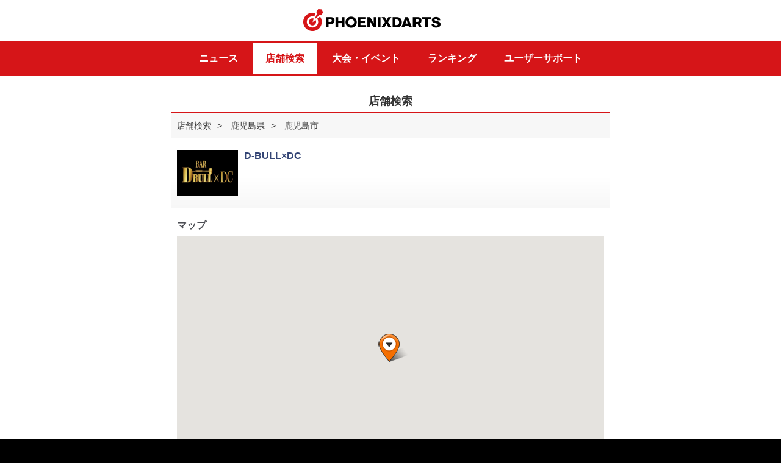

--- FILE ---
content_type: text/html; charset=UTF-8
request_url: http://vs.phoenixdarts.com/jp/shop/map?s_seq=57436
body_size: 18384
content:
	<!DOCTYPE html>  
<html lang="ja">   <!-- shop/map:0:0:JPN -->
<head>
<meta charset="utf-8" />
<!--<meta name="viewport" content="width=device-width, maximum-scale=1.0, minimum-scale=1.0, user-scaleable=no, target-densitydpi=medium-dpi">-->
<meta name="viewport" content="width=device-width, minimum-scale=1.0, target-densitydpi=medium-dpi">
<meta http-equiv="X-UA-Compatible" content="IE=edge,chrome=1" />
<meta name="format-detection" content="telephone=no, email=no">
<meta http-equiv="cache-control" content="no-cache">
<meta http-equiv="pragma" content="no-cache">
<meta http-equiv="expires" content="wed, 04 jul 1973 16:00:00 gmt">
<meta http-equiv="product_version" content="v6">
<meta http-equiv="product_folder" content="v6/">
<!-- meta -->

<meta name="description" content="ダーツのことならPHOENIXDARTS。フェニックスのダーツマシンでプレイしたダーツのレーティング（成績）をリアルタイムでチェックして、ダーツの上達につなげましょう。ダーツのルールやゲームの種類を知りたい初心者の方にもやさしいサイトです。">
<meta name="keywords" content="フェニックス,ダーツ,フェニックスダーツ,phoenix,ダーツジャパン,ダーツカード,ダーツマシン,ダーツ ルール,ダーツ レーティング,ダーツ 上達">

    
<title>フェニックスダーツ｜PHOENIXDARTS</title>
	<!-- meta end--><link href="//vs.phoenixdarts.com/v6/ico.ico" rel="shortcut icon"/>
<link rel="apple-touch-icon" href="/v6/favicon.png" />

<!--[if lt IE 9]>-->
<!--<link rel="stylesheet" type="text/css" href="/css/ui_pc.css"> -->
<!--<script type="text/javascript" src="/js/html5shiv.js"></script>-->
<!--<script type="text/javascript" src="/js/respond.min.js"></script>-->
<!--<![endif]-->

<script type="text/javascript" src="/js/jquery-1.10.2.min.js"></script>
<link rel="stylesheet" type="text/css" href="/css/cssreset-min.css" />
<link rel="stylesheet" type="text/css" href="/js/jquery.bxslider/jquery.bxslider.css">
<link rel="stylesheet" type="text/css" href="/js/sidr/jquery.sidr.dark.css">
<link rel="stylesheet" type="text/css" href="/css/v6/hic_ui.css" />



						<link rel="stylesheet" type="text/css" href="/css/hic_contents_v5_27.css?v=1770064098" />																			
			
		
<!--
<link rel="stylesheet" type="text/css" href="/css/hic_contents_snow.css?ver=1770064098" />
-->
<!--<link rel="stylesheet" type="text/css" href="/css/hic_contents_micro_popup.css?ver=1770064098" />-->

<script type="text/javascript">
var hostname="Jp-Web02";
var nationcd="";
var segment1="jp";
var segment2="shop";
var segment3="map";
var ssl_port="";
var ajaxURL	= {
	"login" : "https://vs.phoenixdarts.com/jp/member/login_prc?callback=?" ,
	"login_success_fun" : "return_login"
};

if(document.location.href.indexOf("http://")!=-1 && document.location.href.indexOf("member/member_data")!=-1 && document.location.href.indexOf("member/member_data_id")==-1){
//	location.href=document.location.href.replace("http://","https://");
}
</script>

<script type="text/javascript" src="/js/jquery.blockUI.js"></script>
<script type="text/javascript" src="/js/iscroll.js"></script>
<script type="text/javascript" src="/js/jquery.bxslider.js"></script>
<script type="text/javascript" src="/js/jquery.bxslider/jquery.bxslider.min.js"></script>
<script type="text/javascript" src="/jp/lang"></script>

<script type="text/javascript" src="/js/v6/custom-form-elements.js?v=1.0.3"></script>
<script type="text/javascript" src="/js/v6/hi.js?v=1.0.3"></script>
<script type="text/javascript" src="/js/v6/common.js?v=1.0.3"></script>
<script type="text/javascript" src="/js/jquery.easing.1.3.js"></script>
<script type="text/javascript" src="/js/jquery-ui-min.js"></script>
<script type="text/javascript" src="/js/idangerous.swiper-2.1.min.js"></script>
<script type="text/javascript" src="/js/jquery.topBanner.js"></script>
<script type="text/javascript" src="/js/overflow.js?v=1"></script>
<script type="text/javascript" src="/js/sidr/jquery.sidr.js"></script>

<script type="text/javascript">
var wmCheck=true;
var uAgent = navigator.userAgent.toLowerCase();
var mobilePhones = new Array('iphone','ios','android','blackberry','windows ce', 'nokia','webos','opera mini','sonyericsson','opera mobi','iemobile');

//if(uAgent.indexOf('ipad')>-1||uAgent.indexOf('nexus7')>-1){\
for (var i =0; i<mobilePhones.length; i++){
	if(uAgent.indexOf(mobilePhones[i])>-1){
		//$("meta[name=viewport]").attr("content","width=device-width, initial-scale=1.0, maximum-scale=1.0, minimum-scale=1.0, user-scaleable=no, target-densitydpi=medium-dpi");
		//$(setEditor('contents'));
		wmCheck=false;
	}
}
if( wmCheck==true){
    //$('head').append('<link rel="stylesheet" href="/css/ui_pc.css" type="text/css" />');
}
//$('head').append('<link rel="stylesheet" href="/css/JP.css" type="text/css" />');

$(function(){
	$('.swiper-slide select').on('mousedown touchstart MSPointerDown', function(e){
		e.stopPropagation();
	});
});

var event_flag = 0;
if(event_flag==1) {
    $(function() {
        $("header#id_header > .container").append("<a href='http://itemshopj.phoenixdarts.com/promotion/preview?id=100000189' id=\"btn_event_head\" class='fuwa'>HALLOWEEN EVENT</a>");
    });
}
else if(event_flag==2) {
    $(function() {
        $("header#id_header > .container").append("<a href='http://itemshopj.phoenixdarts.com/promotion/scratchPresent?scratch_card=0033006282243877' id=\"btn_event_head\">HALLOWEEN EVENT</a>");
    });
}
</script>
	

</head>
	
<body>
		
<!--   header -->
<div id="wrap">
	<div class="wrapInner">
								<!-- 1 -->
        	<!-- v6 -->

<script type="text/javascript">

	var cache_time='1770064098';

	//v6
	function login_chk(){
		if(confirm('ログインしてからご利用できます。ログインしますか？')){
			location.href="/jp/member/login?redirect="+escape(document.location.href);
		}else{
			return;
		}
	}
	function UserProfileView(c_seq,page) {
		if(typeof(page)!="undefined"){
			page=page.replace("/","");
		}else{
			page="1";
		}

		if(c_seq == 0) {
			//관리자일 경우
			//alert("脱会した会員です。");
			return;
		}
		//var url = "/jp/mypage/storyDetail/";
        //url += "?c_seq="+c_seq;
        //document.location.href = url;

		//$.blockGlobal();
		$.ajax({
			url: "/jp/mypage_user/myinfo/page/"+page,
			type: 'POST',
			dataType: 'json',
			async: false,
			data: "c_seq=" + c_seq+"&csrf_hi_name=",
			success: SuccessUserProfileView,
			error: errorHandle
		});

		return;

	}

	function SuccessUserProfileView(data) {
		 //$.unblockGlobal();
		 
		 $('.roght_pop .bg').bind('touchmove', function(e){
			  e.preventDefault() // 터치이벤트 없앤다
		 });

		if(data.status == 0) {
			//탈퇴한 회원일 경우
			alert("脱会した会員です。");
			return;
		}

		$('.right_pop').show();
		//$('.wrapInner').animate({right:$('.right_pop').width()}, 200);
		$('.wrapInner').attr('style', 'left;');
		$('body').css({overflow:'hidden'});

		if(data.myinfo.c_seq!=""){
			$('#id_option').css('display','none');
		}else{
			$('#id_option').css('display','block');
		}
		//alert(data.cover_img_no);
		var Dt = "", Dd = "", UserImg = "cover_" + data.myinfo.c_seq + ".jpg";
		//var Dt = "/images/mypage/thumnail0"+data.cover_img_no+".png";

		//alert(Dt);
		
		$(".mystory-cover").attr('style', "background:url(/images/mypage/thumnail0"+data.cover_img_no+".png) center no-repeat;background-size:cover;");
		if(data.myinfo.c_seq==""){
            $(".mystory-cover .avater").html("<a href=\"/jp/mypage_option/option_profile\"><div class=\"frame\"></div><div class=\"crop\"><img src=\"/jp/member/getmemberphoto?c_seq=" + data.myinfo.c_seq + "\" ></div></a>");
        }else{
            $(".mystory-cover .avater").html("<a href=\"#\"><div class=\"frame\"></div><div class=\"crop\"><img src=\"/jp/member/getmemberphoto?c_seq=" + data.myinfo.c_seq + "\" ></div></a>");
        }
        $(".mystory-cover .name").html(data.myinfo.name);
        $(".mystory-cover .homeshop").html("<img width=\"14\" style=\"vertical-align:top\" alt=\"\" src=\"/img/ico_shop_right.png\"> "+data.myinfo.shopname);
        
		var UserShopInfo = "";
		if(data.myinfo.shopname != "") {
			UserShopInfo = "[" + data.myinfo.shopplace + "] " + data.myinfo.shopname;
		}
		else {
			UserShopInfo = "[ホームショップがございません。]";
		}

		//$("#cont .notice").html("<em><span>ホームショップ</span></em>" + UserShopInfo);

		$("#sc_rating").html(data.myinfo.webrate);
		$("#sc_ppd").html(data.myinfo.ppd_tapd);
		$("#sc_mpr").html(data.myinfo.mpr_tapd);
		//$("#sc_class").html("<img src=\"" + data.myinfo.class_image + "\" height=\"24\" alt=\"\" />");
		$("#sc_class").html("<img src=\"/img/class/" + data.myinfo.img_class_no + "\" height=\"18\" alt=\"\" />");
		$("#sc_vsrank").html("<img src=\"/images/rank/Rank_" + data.myinfo.vs_level2 + ".png\" height=\"26\" style=\"vertical-align:top\" alt=\"\" /> "+ data.myinfo.vs_level2);
		$("#sc_countup").html(data.myinfo.countup_avg2);
		
		var tc_html = "";
		if(data.myinfo.c_seq==""){
		    tc_html += "<a href=\"/jp/mypage_collection/tc_list\">";
		}
		else {
		    tc_html += "<a href=\"/jp/mypage_collection/tc_list_detail?c_seq="+data.myinfo.c_seq+"\">";
		}
        tc_html += "<div class=\"box-tbl\">";
        if(data.my_tc_name && data.my_tc_name.path ){
            var img_path = data.my_tc_name.path + data.my_tc_name.filename;
            tc_html += "<div style=\"width:33%\" class=\"cell\"><img height=\"40\" style=\"vertical-align:top\" alt=\"\" src=\""+img_path+"\"></div>";
            tc_html += "<div style=\"text-align:left; width:67%\" class=\"cell\">"+data.my_tc_name.titlename+"<br>"+data.tc_cardinfo.title_cnt+" <span class=\"small\">獲得</span> / "+data.tc_cardinfo_rank.rank+" <span class=\"small\">位</span></div>";
        }
        else {
            tc_html += "<div style=\"width:33%\" class=\"cell\"><img height=\"40\" style=\"vertical-align:top\" alt=\"\" src=\"/media/tc/s/0.png\"></div>";
            tc_html += "<div style=\"text-align:left; width:67%\" class=\"cell\">未設定<br></div>";
        }
        tc_html += "</div></a>";
        $(".mystory-title").html(tc_html);
        
        var style = "";
        if(data.myinfo.c_seq==""){
            
        }
        else {
            
        }
        
        // https://itemshop.phoenixdarts.com/jp/item/setting/1932155/1
        console.log('user_profile.');
        if(data.get_style && data.get_style.screen) {
        	style += "<a href=\"https://itemshop.phoenixdarts.com/jp/item/setting//1\">";	//20251209
        } else {
	        if(data.my_style && data.my_style.name) {
	        	//style += "<a href=\"https://itemshop.phoenixdarts.com/purchase-item/view?id="+data.my_style.itemid+"\">";	//20221020
	        	style += "<a href=\"https://itemshop.phoenixdarts.com/jp/item/setting//1\">";	//20251209
	        } else if(data.my_style2 && data.my_style2.name) {
	        	//style += "<a href=\"https://itemshop.phoenixdarts.com/purchase-item/view?id="+data.my_style2.itemid+"\">";	//20221020
	        	style += "<a href=\"https://itemshop.phoenixdarts.com/jp/item/setting//1\">";	//20251209
	        } 
        }
        style += "<div class=\"box-tbl\">";
        style += "<div style=\"width:33%\" class=\"cell style-img\"> <span class=\"mItem1 style\" style='min-width: 86px;'>"; 
        if(data.get_style && data.get_style.screen) {
        	console.log('3');
	        style += "<img src=\""+data.get_style.screen+"\" style='min-width: 60px;' onerror=\"this.src='/images/common/nostyle_85x48.jpg'\">";
        } else {       
	        if(data.my_style && data.my_style.screen) {
	        	console.log('1');
	            style += "<img src=\""+data.my_style.screen+"\" style='min-width: 60px;' onerror=\"this.src='/images/common/nostyle_85x48.jpg'\">";
	            style += "<span class=\"mIcon\"></span> ";        
	        } else {
	        	        	
	        	if(data.my_style2 && data.my_style2.screen) {
	        		console.log('2:' + data.my_style2.screen);
	        		style += "<img src=\""+data.my_style2.screen+"\" style='min-width: 60px;' onerror=\"this.src='/images/common/nostyle_85x48.jpg'\">";
	        	} else {
	        		console.log(':'+ data.my_style.screen);        		
	        		if(data.my_style && data.my_style.screen) {
	        			style += "<img src=\""+data.my_style.screen+"\" style='min-width: 60px;' onerror=\"this.src='/images/common/nostyle_85x48.jpg'\">";
	        		} else {	
	            		style += "<img src='/images/common/nostyle_85x48.jpg' style='min-width: 60px;' >";
	            	}
	           	}
	        }
        } 
        style += "<span class=\"shadow\" style='width: 82px;'></span> </span>";
        style += "</div>";
        style += "<div style=\"text-align:left; width:67%\" class=\"cell\"><span class=\"sub\">設定中のSCREEN</span><br>";
        
        if(data.get_style && data.get_style.screen) {
        	style += data.get_style.name + "</div>";
        } else {
	        if(data.my_style && data.my_style.name) {
	            style += data.my_style.name + "</div>";
	        } else if(data.my_style2 && data.my_style2.name) {
	        	style += data.my_style2.name + "</div>";
	        } else {
	            style += "未設定</div>";
	        }
        } 
        style += "</div>";
        style += "</div>";
        if(data.my_style && data.my_style.name) {
            style += "</a>";
        }
        $(".mystory-style").html(style);
        
		var navi = "";
		navi += "<ul>";
        navi += "<li><a class='active' href='javascript:void UserBasicProfileView();' id='a_profile'>";
        navi += "<div><img height='20' style='vertical-align:top' alt='' src='/img/mypage/icon_prof_red.png'> プロフィール</div>";
        navi += "</a></li>";
        navi += "<li><a href=\"javascript:void UserTimelineView('"+data.myinfo.c_seq+"','"+data.tline_use+"');\" id=\"a_timeline\">";
        navi += "<div><img height='20' style='vertical-align:top' alt='' src='/img/mypage/icon_list_glay.png'> タイムライン</div>";
        navi += "</a></li>";
        navi += "</ul>";
        $(".navi-profile").html(navi);
		
		var content = "";
		//content += "<div class='navi-toggle'>";
		content += "<h4>基本プロフィール</h4>";
		content += "<dl class='mystory-profile-list'>";
		content += "<dt>地域</dt><dd><img src=\"/images/common/" + data.myinfo.nationcode + ".png\" alt=\"\" class=\"flag\" /> " + data.myinfo.placename + "</dd>";
		content += "</dl>";
		content += "<dl class='mystory-profile-list'>";
        content += "<dt>性別</dt><dd> " + data.myinfo.sex + "</dd>";
        content += "</dl>";
        content += "<dl class='mystory-profile-list'>";
        content += "<dt>年齢</dt><dd> " + data.myinfo.age + "</dd>";
        content += "</dl>";
        content += "<dl class='mystory-profile-list'>";
        if(data.myinfo.blood==null){
            data.myinfo.blood='';
        }
        content += "<dt>血液型</dt><dd> " + data.myinfo.blood + "</dd>";
        content += "</dl>";
        
        content += "<h4>趣味のプロフィール</h4>";
        var charge_type = 0;
        if(''==true) {
            //charge_type = ;
        }
        if('' == '0')   {    // 무료일 경우
            content+="<dl class=\"ppv\">\n";
            content+="<dt>有料会員 コンテンツ</dt>\n";
            content+="<dd>このコンテンツを閲覧するには<br>有料会員登録が必要です。</dd>\n";
            content+="<dd class=\"btn btn-block\"><a href=\"/jp/mypage_option/option_pay_select\">有料会員登録 <span class=\"glyphicon glyphicon-chevron-right\"></span></a></dd>\n";
            content+="</dl>\n";
        }
        else {
            content += "<dl class='mystory-profile-list'>";
            content += "<dt>ダーツキャリア</dt><dd> " + data.myinfo.dartexperience + "</dd>";
            content += "</dl>";
            content += "<dl class='mystory-profile-list'>";
            content += "<dt>お気に入りのゲーム</dt><dd> " + data.myinfo.favogame + "</dd>";
            content += "</dl>";
            
            content += "<dl class='mystory-profile-list'>";
            content += "<dt>恋人はいますか？</dt><dd> " + data.myinfo.haslover + "</dd>";
            content += "</dl>";
            
            content += "<dl class='mystory-profile-list'>";
            content += "<dt>趣味</dt><dd> " + data.myinfo.hobby + "</dd>";
            content += "</dl>";
            content += "<dl class='mystory-profile-list'>";
            content += "<dt>好きな食べ物は？</dt><dd> " + data.myinfo.favofood + "</dd>";
            content += "</dl>";
            
            content += "<dl class='mystory-profile-list'>";
            content += "<dt>好きな飲み物は？</dt><dd> " + data.myinfo.favodrink + "</dd>";
            content += "</dl>";
            
            content += "<dl class='mystory-profile-list'>";
            content += "<dt>自己紹介</dt><dd> " + data.myinfo.profile + "</dd>";
            content += "</dl>";
        }
        
        $(".story_basic").html(content);
        
        $('.story_timeline').hide();
        $('.story_basic').show();

		//Comments List
		//CommentLists(data);
	}
	
	function UserBasicProfileView(){
	    $('.story_timeline').hide();
        $('.story_basic').show();
        $('#a_timeline').removeClass();
        $('#a_profile').addClass('active');
        $("#a_profile img").attr('src', "/img/mypage/icon_prof_red.png");
        $("#a_timeline img").attr('src', "/img/mypage/icon_list_glay.png");
    }
	
	function UserTimelineView(c_seq,tline_use,page){
	    if('' == '0' || ''==false)   {    // 무료일 경우
	        $('.story_basic').hide();
            $('.story_timeline').show();
            $('#a_profile').removeClass();
            $('#a_timeline').addClass('active');
            $('#a_profile img').attr('src', '/img/mypage/icon_prof_glay.png');
            $('#a_timeline img').attr('src', '/img/mypage/icon_list_red.png');
            var tl_html = "";
            tl_html+="<dl class=\"ppv\">\n";
            tl_html+="<dt>有料会員 コンテンツ</dt>\n";
            tl_html+="<dd>このコンテンツを閲覧するには<br>有料会員登録が必要です。</dd>\n";
            tl_html+="<dd class=\"btn btn-block\"><a href=\"/jp/mypage_option/option_pay_select\">有料会員登録 <span class=\"glyphicon glyphicon-chevron-right\"></span></a></dd>\n";
            tl_html+="</dl>\n";
            $('.mystory-timeline').html(tl_html);
	        return;
	    }
	    
	    if( ('' != c_seq ) && tline_use == '0' ){   // 비공개 설정일 경우
	        $('.story_basic').hide();
            $('.story_timeline').show();
            $('#a_profile').removeClass();
            $('#a_timeline').addClass('active');
            $('#a_profile img').attr('src', '/img/mypage/icon_prof_glay.png');
            $('#a_timeline img').attr('src', '/img/mypage/icon_list_red.png');
            var tl_html = "";
            tl_html+="<p class=\"text-center\" style=\"padding:3em 0;\">非公開に設定しています。</p>\n";
            $('.mystory-timeline').html(tl_html);
            return;
	    }
	    
        if(typeof(page)!="undefined"){
            page=page.replace("/","");
        }else{
            page="1";
        }
    
        if(c_seq == 0) {
            return;
        }
        
        $.blockGlobal();
        $.ajax({
            url: "/jp/mypage_user/myTimeline/page/"+page,
            type: 'POST',
            dataType: 'json',
            async: false,
            data: "c_seq=" + c_seq+"&tline_use=" + tline_use+"&csrf_hi_name=",
            success: SuccessUserTimelineView,
            error: errorHandle
        });
    
        return;
    }
    function SuccessUserTimelineView(data) {
        $.unblockGlobal();
         
        $('.story_basic').hide();
        $('.story_timeline').show();
        $('#a_profile').removeClass();
        $('#a_timeline').addClass('active');
        $('#a_profile img').attr('src', '/img/mypage/icon_prof_glay.png');
        $('#a_timeline img').attr('src', '/img/mypage/icon_list_red.png');
    
        var tl_html = "";
        if(data.data_list.length > 0 && (data.tline_use == '0' && ('' == data.c_seq) ) ){
            tl_html+="<li>\n";
            tl_html+="  <p class='text-center'><span class='highlight'>非公開設定</span>となっているため他の人からは見えていません。公開設定は各種設定から変更できます。</p>\n";
            tl_html+="</li>\n";
        }
        
        $.each(data.data_list, function(idx, val) {
            var viewimg = "";
            var memo = "";
            memo = val['memo'].replace("\n","<br/>");
            if( val['messagetype'] == '7' || val['messagetype'] == '10' || val['messagetype'] == '12' )    {
                viewimg = '<img src="/img/mypage/ico_dataaward.png" alt="" />';
            }
            else if( val['messagetype'] == '11' )    {
                viewimg = '<img src="/img/mypage/ico_datawincount.png" alt="" />';
            }
            else if( val['messagetype'] == '13' )    {
                viewimg = '<img src="/img/mypage/ico_dataup.png" alt="" />';
            }
            else if( val['messagetype'] == '5' || val['messagetype'] == '14' )    {
                viewimg = '<img src="/img/mypage/ico_datatc.png" alt="" />';
            }
            else if( val['messagetype'] == '15' )    {
                viewimg = '<img src="/img/mypage/ico_datavd.png" alt="" />';
            }
            
            tl_html+="<li>\n";
            tl_html+="  <div class=\"box-tbl\">\n";
            tl_html+="    <div class=\"cell thum\">\n";
            if( viewimg != "" )  tl_html+= viewimg;
            tl_html+="    </div>\n";
            tl_html+="    <div class=\"cell\">"+memo+"</div>\n";
            tl_html+="  </div>\n";
            tl_html+="  <p class=\"time\">"+val['ctime']+"\n";
            tl_html+="</li>\n";
        });
        // 비공개로 설정시 처리부분
        
        
        if(data.data_list.length == 0){
            tl_html+="<li>\n";
            tl_html+="  <p class='text-center' style='padding:3em 0;'>更新情報がありません。</p>\n";
            tl_html+="</li>\n";
        }
    
        $('.mystory-timeline').html(tl_html);
        $('.id_paging').html(data.paging);
    }


	function CommentLists(data) {
		var CommentArea = "", Btone = "", X = 1;
		var ComDisp = "block";
		var ImgUrl = "";
		var ImgId = "";


		//if("jp" != "jp") {

		//}

		//alert(data.post_list.length);

		$.each(data.post_list, function(idx, val) {

			if(X > 1) { Btone = "btone"; }

			var symbol = { 1:{cnt:0}, 2:{cnt:0}, 3:{cnt:0}, 4:{cnt:0}, 5:{cnt:0} };
			var K=1;
			var chk_symbol = "";
			var ImgName = Array["最高", "嬉しい", "がっかり", "悲しい", "むかつく"];




			$.each(val['likelist'], function(Likeidx, Likeval) {

				if(Likeval['like_symbol']) {

					symbol[Likeval['like_symbol']]['cnt'] = symbol[Likeval['like_symbol']]['cnt']+parseInt(Likeval['cnt']);
				}else {
					symbol[K]['cnt'] = "0";
				}

				if("" == Likeval['c_seq']) {
					chk_symbol = Likeval['like_symbol'];
				}
				K++;
			});


			var sumLike=0;

			for (var i=1; i<=5; i++) {

				sumLike=sumLike+parseInt(symbol[i]['cnt']);

			}



			if(""=="JP"){
				if(sumLike>0){
					var ComDisp = "block";
					var addClass = "reply_view";
				}else{
					var ComDisp = "none";
					var addClass = "";
				}
			}else{
				if(parseInt(val['commentsCount'])>0){
					var ComDisp = "block";
					var addClass = "reply_view";
				}else{
					var ComDisp = "none";
					var addClass = "";
				}
			}

			ImgUrl = "";
			ImgId = "";
			//ImgUrl = "/media/data/JP/163/" + val['num'] + ".jpg";
			ImgUrl = val['url'];
			ImgId = "img_" + val['num'];
			CommentArea += "<div class=\"reply\">";
			CommentArea += "<div class=\"ing\">";

			//if(UrlExists(ImgUrl) == "1") {
				/*
			CommentArea += "<a id=\"" + ImgId + "\" href=\"javascript:void big_view('" + ImgUrl + "');\" class=\"big_view\"><img src=\"" + ImgUrl + "\" alt=\"\" onerror=\"ImgError(" + ImgId + ");\" /></a>";
			*/
			if(ImgUrl!=null){
				CommentArea += "<img src=\"" + ImgUrl + "\"/></a>";
			}
			//}

			CommentArea += "<p><span class=\"date\">" + val['ctime'] + "</span>";
			//CommentArea += "<img width=\"46\" height=\"35\" alt=\"\" src=\"/jp/member/getmemberphoto?c_seq=" + val['c_seq'] + "\">" + val['memo'];
			CommentArea += val['memo'] + "</p>";
			CommentArea += "</div>";

			//if("jp" != "jp" && ''==true) {
				/*
				CommentArea += "<a href=\"javascript:UserDisplayCtrl(" + val['num'] + ");\" class=\"btn_reply\" id=\"UserComCnt" + val['num'] + "\"> ";
				CommentArea += "<p>コメント <span>"+ val['commentsCount'] +"</span></p>";
				CommentArea += "<img width='19' height='19' class='close' alt='' src='/images/community/btn_close.png'>	<span class='bg'></span>";
				CommentArea += "</a>";
				*/

				 if("" != "JP") {
				CommentArea += "<a href=\"javascript:UserDisplayCtrl(" + val['num'] + ");\" class='btn_reply "+addClass+"' id=\"UserComCnt" + val['num'] + "\"> ";
				CommentArea += "<p>コメント <span id='id_recommend_cnt_"+val['num']+"'>"+ val['commentsCount'] +"</span></p>";
				CommentArea += "<img width='19' height='19' class='close' alt='' src='/images/community/btn_close.png'>	<span class='bg'></span>";
				CommentArea += "</a>";

				 }else{
				CommentArea += "<a href=\"javascript:UserDisplayCtrl(" + val['num'] + ");\" class='btn_reply "+addClass+"' id=\"UserComCnt" + val['num'] + "\"> ";
				CommentArea += "<p><img src='/images/mypage/feeling_1.png' width='20'/> いいね<span id='id_recommend_cnt_"+val['num']+"'>"+sumLike+"</span></p>";
				CommentArea += "<img width='19' height='19' class='close' alt='' src='/images/community/btn_close.png'>	<span class='bg'></span>";
				CommentArea += "</a>";

				}
			//}

			CommentArea += "<div id=\"UserComList" + val['num'] + "\" style=\"display:" + ComDisp + ";\">";

			/* Comments Area */
			CommentArea += "<div class='reply_list'>";
				$.each(val['comments'], function(Comidx, Comval) {
					CommentArea += "<dl  class=\"player\" id=\"UserComLine" + Comval['num'] + "\">";
					CommentArea += "	<dt><img src=\"/images/mypage/user_icon.png\" width=\"32\" height=\"17\" alt=\"\" />" + Comval['username'] + " </dt>";
					CommentArea += "<dd class='date'>" + Comval['ctime'].substring(0, 10) + "</dd>"
					CommentArea += "<dd class='txt'>" + Comval['contents'] + "</dd>"
					if(Comval['c_seq'] == "" || val['c_seq'] == "") {
					CommentArea += "<dd class='btn'><a href=\"javascript:UserComDel('" + val['code'] + "', '" + val['num'] + "', '" + Comval['num'] + "');\" class=\"btn_remove\">삭제</a></dd>";
					}
					CommentArea += "</dl>";
				})
			/* Comments Area */

			/* Post Like */
			CommentArea += "<div class=\"feeling\">";





			var on_chk = "";
			var sumLike=0;
			for (var i=1; i<=5; i++) {
				/*
				if(chk_symbol == i) {
					on_chk = "_on";
				} else {
					on_chk = "";
				}
				*/
				if(symbol[i]['cnt'] >= 1) {
					on_chk = "_on";
				} else {
					on_chk = "";
				}

				sumLike=sumLike+parseInt(symbol[i]['cnt']);

				if(''==true){
					CommentArea += "<a href='javascript:void UserLikeInsert(" + val['code'] + ", " + val['num'] + ", " + i + ");'  id=\"Userfeel_" + val['code'] + "_" + val['num'] + "_" + i + "\"><img src=\"/images/mypage/feeling" + i + on_chk + ".png\" width=\"28\" height=\"29\" alt=\"\" /><span>" + symbol[i]['cnt'] + "</span></a>";
				}else{
					CommentArea += "<a href=\"javascript:login_chk();\"  id=\"Userfeel_" + val['code'] + "_" + val['num'] + "_" + i + "\"><img src=\"/images/mypage/feeling" + i + on_chk + ".png\" width=\"28\" height=\"29\" alt=\"\" /><span>" + symbol[i]['cnt'] + "</span></a>";
				}



			}
			CommentArea += "</div>";
			CommentArea += "</div>";

			//alert(data.nationcode);
			/* Post Like */
			if("jp" != "jp" && ''==true) {
				CommentArea += "<div class='reply_write'>";
				CommentArea += "<form name=\"UserComForm" + val['num'] + "\" id=\"UserComForm" + val['num'] + "\">";
				CommentArea += "<input type=\"hidden\" name=\"BoardCode\" value=\"" + val['code'] + "\" />";
				CommentArea += "<input type=\"hidden\" name=\"PostNum\" value=\"" + val['num'] + "\" />";
				CommentArea += "<input type=\"hidden\" name=\"c_seq\" value=\"\" />";
				CommentArea += "<input type=\"hidden\" name=\"username\" value=\"\" />";
				CommentArea += "<input type=\"hidden\" name=\"passwd\" value=\"パスワード\" />";
				CommentArea += "<textarea name=\"contents\" id=\"Usercontents" + val['num'] + "\" rows=\"4\" cols=\"30\"  placeholder=\"コメントを入力して下さい。\" title=\"\"></textarea>";
				CommentArea += "<a href=\"javascript:UserComInsert('#UserComForm" + val['num'] + "', '#Usercontents" + val['num'] + "');\">作成</a>";
				CommentArea += "</form>";
				CommentArea += "</div>";
			}
			CommentArea += "</div>";
			CommentArea += "</div>";
			X++;
		});

		//alert(data.myinfo.storydisplay);
		if(data.myinfo.storydisplay == "1") {
			$("#cont .r_reply").html(CommentArea);
			$('.r_reply .reply:nth-child(odd)').addClass('odd')
			$('#id_paging').html(data.paging);
		}



	}

	//Comment Insert
	function UserComInsert(FormName, ContentsId) {

		if($(ContentsId).val() == "") {
			alert("コメントを入力して下さい。");
			$(ContentsId).focus();
			return false;
		}
		$.blockGlobal();
		$.ajax({
			url: "/jp/mypage/comInsert",
			type: 'POST',
			dataType: 'json',
			async: false,
			data: $(FormName).serialize()+"&csrf_hi_name=",
			success: UserComInsertSuccess,
			error: errorHandle
		});
	}

	//Comment Delete
	function UserComDel(BoardCode, PostNum, ComNum, c_seq) {

		if (confirm("削除しますか？") == true) {
			$.blockGlobal();
			$.ajax({
				url: "/jp/mypage/comDel",
				type: 'POST',
				dataType: 'json',
				async: false,
				data: "BoardCode=" + BoardCode + "&PostNum=" + PostNum + "&ComNum=" + ComNum+"&csrf_hi_name=",
				success: UserComDelSuccess,
				error: errorHandle
			});
		}

	}

	//Like Insert
	function UserLikeInsert(BoardCode, PostNum, SymbolNum) {

		$.blockGlobal();
		$.ajax({
			url: "/jp/mypage_etc/likeInsert",
			type: 'POST',
			dataType: 'json',
			async: false,
			data: "BoardCode=" + BoardCode + "&PostNum=" + PostNum + "&SymbolNum=" + SymbolNum+"&csrf_hi_name=",
			success: UserLikeInsertSuccess,
			error: errorHandle
		});
	}

	//Comment Insert Success
	var UserComInsertSuccess = function(data) {
		$.unblockGlobal();
		var ComCntLine = "#UserComCnt" + data.PostNum;
		var ComList = "#UserComList" + data.PostNum;
		var ComForm = "#UserComForm" + data.PostNum;
		var Contents = "#Usercontents" + data.PostNum;

		$(ComCntLine).html("<p>コメント <span>" + data.ComCnt + "</span></p><img width='19' height='19' class='close' alt='' src='/images/community/btn_close.png'>	<span class='bg'></span>").show();
		$(ComList).css("display", "block");

		var ComLineAdd = "";
		ComLineAdd += "<dl class=\"player\" id=\"UserComLine" + data.InsertId + "\">";
		ComLineAdd += "	<dt><img src=\"/images/mypage/user_icon.png\" width=\"32\" height=\"17\" alt=\"\" />" + data.username + "</dt>";
		ComLineAdd += "	<dd class=\"date\">2026.02.03</dd>";
		ComLineAdd += "	<dd class=\"txt\">" + data.contents + "</dd>";
		ComLineAdd += "	<dd class=\"btn\"><a href=\"javascript:UserComDel(" + data.BoardCode + "," + data.PostNum + "," + data.InsertId + ");\" class=\"btn_remove\">삭제</a></dd>";

		$(ComList + " div.reply_list").prepend(ComLineAdd);
		$(Contents).val("");

	}


	//Comment Delete Success
	var UserComDelSuccess = function(data) {
		$.unblockGlobal();
		var ComLine = "#UserComLine" + data.ComNum;
		var ComCntLine = "#UserComCnt" + data.PostNum;

		//$(ComCntLine).html("コメント[" + data.ComCnt + "]").show();
		$(ComCntLine).html("<p>コメント <span>" + data.ComCnt + "</span></p><img width='19' height='19' class='close' alt='' src='/images/community/btn_close.png'>	<span class='bg'></span>").show();
		$(ComLine).remove();
	}

	var UserLikeInsertSuccess = function(data) {
		$.unblockGlobal();
		if(data.data_count <=0 ) {
			/*
						*/
			alert('すでに参加しています。');
			return false;
		}

		$.each(data.data_list, function(key, val) {
			//$("#Userfeel_" + data.BoardCode + "_" + data.PostNum + "_" + val['like_symbol']).html(val['cnt']);
			//$("#Userfeel_thumb_" + data.BoardCode + "_" + data.PostNum + "_" + val['like_symbol']).html(val['cnt']);

			$("#Userfeel_" + data.BoardCode + "_" + data.PostNum + "_" + val['like_symbol']).html("<img src=\"/images/mypage/feeling" + val['like_symbol'] + "_on.png\"  width=\"28\" height=\"29\"><span>" + val['cnt'] + "</span>");
			$("#Userfeel_thumb_" + data.BoardCode + "_" + data.PostNum + "_" + val['like_symbol']).html("<img src=\"/images/mypage/feeling" + val['like_symbol'] + "_on.png\"><span>" + val['cnt'] + "</span>");




		});
			var cnt=parseInt($('#id_recommend_cnt_'+data.PostNum).html());

			cnt++;
			$('#id_recommend_cnt_'+data.PostNum).html(cnt);
	}


	//display control
	function UserDisplayCtrl(Num) {
		var line_id = "#UserComList" + Num;
		var line_id2 = "#UserFeeling" + Num;

		if ($(line_id).css("display") == "none") {
			$(line_id).css("display", "block");
			$(line_id2).css("display", "none");
			$('#UserComCnt'+Num).addClass('reply_view')
		}
		else {
			$(line_id).css("display", "none");
			$(line_id2).css("display", "block");
			$('#UserComCnt'+Num).removeClass('reply_view')
		}
	}


	function UrlExists(url) {
		$.getJSON(encodeURIComponent(url), function(data) {
			if(data.results[0]) {
				//alert('Exists');
				return "1";
			}
			else{
				//alert('Doesn\'t exist');
				return "0";
			}
		}
		);
	}

	function ImgError(obj) {

		$(obj).remove();
	}
	
	function MinihelpView() {
        var keyword = "";
        var seg2 = 'shop';
        if( seg2 == 'mypage_score' || seg2=='mypage_data' ) {
        	var seg3 = 'map';
        	if( seg3 == 'rec_countup') {
                keyword = "マイ動画";
           } else {
            	keyword = "プレイデータ";
           }
        }
        else if( seg2 == 'mypage') {
            var seg3 = 'map';
            if( seg3 == 'navi_home' || seg3 == 'playnavi_shop_setting') {
                keyword = "いまココ！";
            }
            else {
                return;
            }
        }
        else if( seg2 == 'mypage_homeshop') {
            keyword = "ホームショップ";
        }
        else if( seg2 == 'mypage_club') {
            keyword = "クラブ";
        }
        else if( seg2 == 'mypage_collection') {
            keyword = "タイトルコレクション";
        }
        else if( seg2 == 'mypage_email') {
            keyword = "メール";
        }
        else if( seg2 == 'mypage_option') {
            keyword = "各種設定";
        }
        else if( seg2 == 'account' || seg2 == 'card') {
            keyword = "アカウント管理";
        }
        else if( seg2 == 'ranking') {
            keyword = "ランキング";
        }
        else if( seg2 == 'pickup') {
            keyword = "ピックアップ";
        }
        else if( seg2 == 'virtualdarts') {
            var seg3 = 'map';
            if( seg3 == 'myitem_movie_play') {
                keyword = "動画の再生期限と購入について";
            }
            else {
                return;
            }
        }
        else {
            return;
        }
        
        $.blockGlobal();
        $.ajax({
            url: "/jp/help_j/getMinihelp",
            type: 'POST',
            dataType: 'json',
            async: false,
            data: "keyword=" + keyword,
            success: SuccessMiniHelpView,
            error: errorHandle
        });

        return;
    }
    
    function SuccessMiniHelpView(data) {
        $.unblockGlobal();
        
        var html = "";
        if($.trim(data) != "") {
            if(data.length == 2) {
                code  = data[0];
                var search_list = data[1];
                count = search_list.length;
                var category_name="";
                for(var i=0;i<search_list.length;i++){
                    var l = search_list[i];
                    html+="<h5>"+l['title']+"</h5>";
                    html+="<div class=\"mini-help-contents\">"+l['contents']+"</div>";
                    category_name = l['faq_categoryname'];
                }
                if(count >0)    {
                    $(".modal-section").html(html);
                    $("#modal_header_title").html(category_name);
                    $('#mini-help').show();
                    $('.wrapInner').attr('style', 'left;');
                    $('body').css({overflow:'hidden'});
                }
            }
        }
    }
</script>





<!-- 오른쪽 팝업 -->
<div class="right_pop">
	<span class="bg"></span>
	<div class="cont" id="cont">
	    <!--<div class="mypage">-->
    		<h1>My Storys</h1>
    		<div class="section mystory-cover">
                <div class="box-tbl mystory-head">
                  <div class="cell avater"><!--<a href="/jp/mypage_option/option_profile"><img alt="" src="/jp/member/getmemberphoto?c_seq=1464960"></a>--></div>
                  <div class="cell">
                       <div class="name"></div>
                       <div class="homeshop"></div>
                  </div>
                </div>
                <!--<a class="link-setting" href="/jp/mypage_option/option_profile"><img alt="" src="/img/ico_setting.png"></a>-->
            </div>
            
            <div class="section mystory-stats">
                <div class="box-tbl">
                     <div class="cell">
                        <span>RATING</span>
                        <div id="sc_rating"></div>
                     </div>
                     <div class="cell">
                        <span>01GAME PPD</span>
                        <div id="sc_ppd"></div>
                     </div>
                     <div class="cell">
                        <span>CRICKET MPR</span>
                        <div id="sc_mpr"></div>
                     </div>
                </div>
                <div class="box-tbl">
                  <div class="cell"> <span>CLASS</span><div id="sc_class"></div></div>
                  <div class="cell"> <span>VS RANK</span> <div id="sc_vsrank"></div></div>
                  <div class="cell"> <span>COUNT-UP Ave.</span> <div id="sc_countup"></div></div>
                </div>
            </div>
            <div class="section mystory-title"></div>
            <div class="section mystory-style"></div>
            <div class="section mystory-content">
                <div class="navi-toggle navi-profile">
                    
                </div>
                <div class="story_basic"></div>
                <div class="story_timeline">
                    <ul class="mystory-timeline"></ul>
                    <div class="id_paging"></div>
                </div>
            </div>
    		<a href="#" class="btn_close"><img src="/images/common/btn_close.png" width="20" height="20" alt="닫기" /></a>
		<!--</div>-->
	</div>

</div>
<!-- //오른쪽 팝업 -->

<div class="story_layer">
	<p class="bg"></p>
	<div class="inner">
	</div>
</div>

<!-- mini help modal -->
<div class="modal fade" id="mini-help">    
  <span class="bg"></span>
  <div class="cont" id="cont">
    <div class="modal-content">
      <div class="modal-header">
        <button type="button" class="close"><span aria-hidden="true">&times;</span><span class="sr-only">Close</span></button>
        <h4 class="modal-title text-center"><span aria-hidden="true" class="glyphicon glyphicon-question-sign"></span> <span id="modal_header_title"></span></h4>
      </div>
      <div class="modal-body">
      <!-- adminで入力した内容を表示-->
            <div class="modal-section">

           </div>
      <!--/ adminで入力した内容を表示-->
       </div>
       	 
      <div class="modal-footer text-center">
      	        <button type="button" class="btn btn-default btn_close">閉じる</button>
        <a href="/jp/help_j/faq" class="btn btn-default arrow">FAQ</a>	
        	
      </div>
    </div>
  </div>
</div>
<!-- /modal -->

<script type="text/javascript">

	function big_view(imgUrl) {
		//alert('aa')
		//var imgUrl = $(this).children('img').attr('src');
		$('.story_layer .inner').html('<img src='+imgUrl+' />')
		$('.story_layer').show();
		$('.story_layer .inner').css({
			marginTop:-$('.story_layer .inner img').height()/2
		});
		$('body').css({overflow:'hidden'});
		return false;
	}

/*
//이미지 확대보기
var big_view = (function(){
	$('.big_view').click(function(){
		alert('aa')
		var imgUrl = $(this).children('img').attr('src');
		$('.story_layer .inner').html('<img src='+imgUrl+' />')
		$('.story_layer').show();
		$('.story_layer .inner').css({
			marginTop:-$('.story_layer .inner img').height()/2
		});
		$('body').css({overflow:'hidden'});
		return false;
	});
	return big_view;
})();
*/

$('.story_layer .inner, .story_layer .bg').click(function(){
	$('.story_layer').hide();
	$('body').css({overflow:'auto'});
})

$('.reply_write a').removeClass('current')//초기화
$('.reply_write textarea').focus(function(){
	$(this).next('a').addClass('current')
});
$('.reply_write textarea').blur(function(){
	$(this).next('a').removeClass('current')
});
</script>        		<header id="id_header"  >
		    
			<form name='m1form' id='m1form' method="post"><input type='hidden' name='m_seq' />
        			<input type="hidden" name="csrf_hi_name" id="csrf_hi_name" value="" />
        	</form>
		
			<div class="container">
							  								<h1 id="logo">
															<a href="https://vs.phoenixdarts.com/jp">PHOENIXDARTS</a>
								
						</h1>	
										
					 
    		      			
				<menu class="leftMenu">
														</menu>
				<menu class="rightMenu">					
												       		<a href="#" class="btn_topmenu"><span aria-hidden="true" class="glyphicon glyphicon-menu-hamburger"></span></a>
			        			    				</menu>
						
			<!-- logout-->
			<ul class="head-login-info">			   
			   				    				    	<!--
			    	<li class="account_name" id="pc_btn_login"><a href="#">ログイン</a>
			    		<input type="hidden" id="loginYN" value="">
			    	</li>
			    	-->
			    				    	
			    			   
			</ul>
			<!-- logout-->
			        <!-- cardmenu -->
								
			</div>
			
			
													<!-- for PC site menu-->
					<div class="head-menu">
						<div class="container">
						<ul>
												  <li><a  href="https://vs.phoenixdarts.com/jp/news/top">ニュース<img src="/img/common/arrow-menu.png" alt="・" class="arrow-menu"></a></li>
						  <li><a class='active' href="https://vs.phoenixdarts.com/jp/shop">店舗検索<img src="/img/common/arrow-menu.png" alt="・" class="arrow-menu"></a></li>
						  <li><a  href="https://vs.phoenixdarts.com/jp/rally">大会・イベント<img src="/img/common/arrow-menu.png" alt="・" class="arrow-menu"></a></li>
						  <li><a  href="https://vs.phoenixdarts.com/jp/ranking">ランキング<img src="/img/common/arrow-menu.png" alt="・" class="arrow-menu"></a></li>
						  <li><a  href="https://vs.phoenixdarts.com/jp/help_j/faq">ユーザーサポート<img src="/img/common/arrow-menu.png" alt="・" class="arrow-menu"></a></li>	
							
												</ul>
						</div>
					</div>
					<!-- for PC site menu-->
										
			<!--  -->
<!-- Google Tag Manager -->
<script>(function(w,d,s,l,i){w[l]=w[l]||[];w[l].push({'gtm.start':
new Date().getTime(),event:'gtm.js'});var f=d.getElementsByTagName(s)[0],
j=d.createElement(s),dl=l!='dataLayer'?'&l='+l:'';j.async=true;j.src=
'https://www.googletagmanager.com/gtm.js?id='+i+dl;f.parentNode.insertBefore(j,f);
})(window,document,'script','dataLayer','GTM-PK8SFC7');</script>
<!-- End Google Tag Manager -->			
			
		</header>
<!--end for PC site menu-->
<!-- end  header -->
<!--<script type="text/javascript" src="https://maps.google.com/maps/api/js?sensor=false"></script>-->
    <!--<script type="text/javascript" src="https://maps.googleapis.com/maps/api/js?key=AIzaSyATTya2gZJwjLG_E-MzujduRFJcCyaoLuE"></script>-->
    <script type="text/javascript"> function initMap() { }  </script>
    <script type="text/javascript" src="https://maps.googleapis.com/maps/api/js?key=AIzaSyCRkPlptZhNKdrFJezHJjB_2mKb0K3S8DQ&callback=initMap"></script>
<script type="text/javascript">

var gmap;
var markers = [];
var shopinfo = [];
var centericon = [];

$(document).ready(function(){
    callGoogleMap();
});

function callGoogleMap(){
    $('#layer2').show();
    shopinfo = {
        "full_location": "D-BULL×DC",
        "time": "4:04:00",
        "lat": "31.5884905",
        "lng": "130.55472450000002",
        "travel_time": "",
        "video": "",
        "zoom": "",
        "panoramio_id": "6763059",
		"panoramio_author_id": "1232805",
		"panoramio_author_name": "Leo B",
		"population_estimate": "3000",
        "radius_miles": "10",
        "screenshot": ""
    };

    var subgps;

    var latlng = new google.maps.LatLng($('#lat').val(),$('#lag').val());
    var mapOptions = {
        zoom: 17,
        center: latlng,
        mapTypeId: google.maps.MapTypeId.ROADMAP
        };

    gmap = new google.maps.Map(document.getElementById("map-canvas"), mapOptions);

    //marker
    var markerimage = new google.maps.MarkerImage('/images/common/blt_map.png',new google.maps.Size(64, 64), new google.maps.Point(0,0), new google.maps.Point(34, 40));
    var markerOptions = {map: gmap, position: new google.maps.LatLng(shopinfo.lat, shopinfo.lng), icon:markerimage};
    var marker = new google.maps.Marker(markerOptions);
    markers.push(marker);
}
</script>

<input type="hidden" id="lat" value="31.5884905">
<input type="hidden" id="lag" value="130.55472450000002">
<input type="hidden" id="m_nationcode" value="JP">
<input type="hidden" id="csrf_hi_name" name="csrf_hi_name" value=""/>
<!-- main section -->
<div id="wrap_contents">
<!-- aside -->
			
	<script type="text/javascript">
   				$.ajax({
					url: "/jp/main/new_shop",
					type: 'POST',
					dataType: 'html',
					async: true,
					data:{csrf_hi_name:''},
					success: function(dom){
						//$.unblockGlobal();
						$('#main_shop').html(dom);	
					},
					error: errorHandle
				});
	</script>
   <div id="content" class="mypage">

    <div id="head-menu">
        <h1 class="menu-title">店舗検索</h1>
        <div class="submenu-wrap">
            <ul class="list-inline">
                <li><a href="/jp/shop/top#area_search">店舗検索</a></li>
                <li><a href="/jp/shop/shopSearch_region?r=鹿児島県&ac3=46">鹿児島県</a></li>
                <li><a href="/jp/shop/shopSearch_region?r=鹿児島県&ac3=46&ac4=46001&ac4_n=鹿児島市">鹿児島市</a></li>
            </ul>
        </div>
    </div>
    
    <div class="bg_w_gra shopdetail_head">
        <div class="section">    
            <div class="box-tbl homeshop-head">
                <div class="cell photo imggallery"><a href="/media/shopsphoto/JP/101013/1.jpg" data-size="215x160"><img src="/media/shopsphoto/JP/101013/1.jpg" class="img-responsive" alt="D-BULL×DC" /></a></div>
                <div class="cell info"><h3>D-BULL×DC</h3></div> 
            </div>
        </div>
    </div>

    <div class="section homeshop sub">
      <!-- sungyong memo : string 테이블에서 가져오도록 수정하기, lang -->  
      <h4>マップ</h4>
      
      <div id="map-canvas"></div>
      
      <div class="section-inner text-right">
       <a href="https://www.google.co.jp/maps/place/31.5884905,130.55472450000002" class="btn btn-default" target="_blank">Google Mapで見る</a>
      </div>
    </div>
  
    <div class="section shopdetail sub">
        <div class="sp_ajust">
            <table width="100%" style="table-layout:fixed;" border="0" cellspacing="0" cellpadding="0" class="border info shop-detail">
                <tr>
                    <th>住所</th>
                    <td>
                        892-0844<br>鹿児島県鹿児島市山之口8-4 スカイコーポナポリ BF                    </td>
                </tr>
                <tr>
                    <th>アクセス方法</th>
                    <td></td>
                </tr>
                <tr>
                    <th>TEL</th>
                    <td>
                        <div class="link_wrap">
                            <span style="font-size:16px">099-298-9958</span>
                            <a href="tel:0992989958" class="btn btn-round hidden-pc" title="電話する">
                                <span aria-hidden="true" class="glyphicon glyphicon-earphone"></span><span class="txt">電話</span>
                            </a>
                        </div>
                    </td>
                </tr>
                <tr>
                    <th>FAX</th>
                    <td></td>
                </tr>    
                
        
            </table>
        </div>
        <p class="text-center" > <a href="/jp/shop/shopDetail?s_seq=57436" class="btn btn-default">店舗情報に戻る</a></p>
    </div><!--Map-->
   
    <hr>
     <div class="footer-navi">
         <ul>
             <li><a href="javascript:history.back();">
                 <div>戻る</div>
             </a></li>
             <li><a href="/jp/shop/top"><div>店舗検索</div></a></li>
             <li><a href="/jp/mypage">
                 <div>MY PAGE</div>
             </a></li>
         </ul>
     </div>       
  </div><!-- end #content -->
</div><!-- end #container -->    
<script type="text/javascript">
function nation_change_hic(nationcode) {
	SetCookie("nationcode", nationcode);
	
	var dns, arrDns, str; 
    dns = document.location.href; //<-- 현재 URL 얻어온다
    arrDns = dns.split("//"); //<-- // 구분자로 짤라와서
    str = arrDns[1].substring(0,arrDns[1].indexOf("/")); //<-- 뒤에부터 다음 / 까지 가져온다
    if(str=='vs.stage.phoenixdarts.com') {    
    	location.href="http://www-stage.phoenixdarts.com"+"/"+nationcode;
	} else {
		location.href="http://www.phoenixdarts.com"+"/"+nationcode;
	}
}
</script>
<!--v6 -->
<footer id="id_footer" >
	<div class="footer-link">
    	<div class="container">
    		
           	<ul class="footer-sitemap">
           			<li><a href="https://vs.phoenixdarts.com/jp/help_j/top?sc_lid=mytop_footer_help-top">このサイトについて</a></li>
	                <li><a href="https://vs.phoenixdarts.com/jp/help_j/faq?sc_lid=mytop_footer_help-faq">ユーザーサポート</a></li>
	                	                <li><a href="https://vs.phoenixdarts.com/jp?sc_lid=mytop_footer_vs-top">PHOENIXDARTS</a></li>
	                <!--<li><a href="http://d-1x.phoenixdart.com/jp">D-1X</a></li>-->
			</ul>
			<div class="footer-sitemap-top">
									<p class="text-center"><img src="https://update-cdn.phoenixdarts.com/media/vsimg/common/logo_phoenixdarts_w.png" alt="PHOENIXDARTS"></p>
					
				<div class="clearfix">
					<div class="cont">
													<h4><img src="https://update-cdn.phoenixdarts.com/media/vsimg/top/top_ft_service.png" alt="Service" height="30"></h4>
								
						<ul>
							<!-- 20251030 -->
														<!-- <li><a href="https://vs.phoenixdarts.com/jp/member/member_data">新規会員登録</a></li> -->
							<li><a href="https://account.phoenixdarts.com/jp/signup?provider=email">新規会員登録</a></li>
							<li><a href="https://vs.phoenixdarts.com/jp/shop">店舗検索</a></li>
							<li><a href="https://vs.phoenixdarts.com/jp/news/top">ニュース</a></li>
							<li><a href="https://vs.phoenixdarts.com/jp/guide/view?guidecode_1=42_JP&guidecode_2=1473">スマホ アプリ</a></li>
							<li><a href="https://itemshop.phoenixdarts.com/jp/home">Item Shop</a></li>
							<li><a href="https://vs.phoenixdarts.com/jp/virtualdarts">Virtual Darts</a></li>
							<!--<li><a href="https://itemshop.phoenixdarts.com/collection">COLLECTION SCREEN</a></li>-->
						</ul>
					</div>
					<div class="cont">
													<h4><img src="https://update-cdn.phoenixdarts.com/media/vsimg/top/top_ft_tournament.png" alt="Tournament" height="30"></h4>
							
						<ul>
							<li><a href="https://vs.phoenixdarts.com/jp/rally">大会・イベント情報</a></li>
														<li><a href="https://vs.phoenixdarts.com/jp/revolution" target="_blank">Revolution</a></li>									
								
							<li><a href="https://eventjp.phoenixdarts.com/s-1/" target="_blank">S-1 最強店舗決定戦</a></li>
							<li><a href="https://www.prodarts.jp" target="_blank">PERFECT</a></li>
							<li><a href="https://pol.phoenixdarts.com/" target="_blank">PHOENIX OFFICIAL LEAGUE</a></li>
							<li><a href="https://zeroleague.jp" target="_blank">ZERO LEAGUE</a></li>
							<li><a href="https://oneleague.jp/" target="_blank">One League</a></li>
						</ul>
					</div>
					<div class="cont">
													<h4><img src="https://update-cdn.phoenixdarts.com/media/vsimg/top/top_ft_other.png" alt="Other" height="30"></h4>
							
						<ul>
							<li><a href="https://vs.phoenixdarts.com/jp/help_j/sitelink">関連サイト・キャンペーン</a></li>
							<li><a href="https://vs.phoenixdarts.com/jp/help_j/top">このサイトについて</a></li>
							<li><a href="https://vs.phoenixdarts.com/jp/help_j/faq">ユーザーサポート</a></li>
							<li><a href="https://info.dartsjapan.jp/" target="_blank">メンテナンス情報</a></li>
							<li><a href="https://hiccom.com/dl/" target="_blank">ダウンロード(法人向け)</a></li>
							<li><a href="https://vs.phoenixdarts.com/jp/help_j/customer">お問い合わせ</a></li>
						</ul>
					</div>
					<div class="cont">
													<h4><img src="https://update-cdn.phoenixdarts.com/media/vsimg/top/top_ft_sns.png" alt="SNS" height="30"></h4>
								
						<ul>
							<li><a href="https://www.facebook.com/Phoenixdarts.jp" target="_blank">Facebook</a></li>
							<li><a href="https://twitter.com/PhoenixdartsJP" target="_blank">X（Twitter）</a></li>
							<li><a href="https://www.youtube.com/user/VSPHOENIXspecial" target="_blank">YouTube</a></li>
							<li><a href="https://www.instagram.com/phoenixdarts_jp" target="_blank">Instagram</a></li>
						</ul>
					</div>
				
				</div>
			
			</div>
			<!-- 
			<div class="global hidden-sp" style="cursor:pointer;"><strong class="sbj"><a href="javascript:void(0)"><div class="flag"><img src="/img/main/JP.png" alt="" />国・地域変更</div></a></strong></div>
			<div class="global hidden-pc" style="cursor:pointer;"><strong class="sbj"><a><div class="flag"><img src="/img/main/JP.png" alt="" />国・地域変更</div></a></strong></div>
		   	<div class="selectBox">
						<p class="bg"></p>
						<span>
							<div class="nation">
								<ul>
									<li><a href="javascript:nation_change_hic('au');">AUSTRALIA</a></li>
									<li><a href="javascript:nation_change_hic('at');">AUSTRIA</a></li>
									<li><a href="javascript:nation_change_hic('bn');">BRUNEI</a></li>
									<li><a href="javascript:nation_change_hic('kh');">CAMBODIA</a></li>
									<li><a href="javascript:nation_change_hic('ca');">CANADA</a></li>
									<li><a href="javascript:nation_change_hic('cn');">CHINA</a></li>
									<li><a href="javascript:nation_change_hic('fr');">FRANCE</a></li>
									<li><a href="javascript:nation_change_hic('de');">GERMANY</a></li>
									<li><a href="javascript:nation_change_hic('hk');">HONGKONG</a></li>
									<li><a href="javascript:nation_change_hic('in');">INDIA</a></li>
									<li><a href="javascript:nation_change_hic('id');">INDONESIA</a></li>
									<li class="active"><a href="javascript:nation_change_hic('jp');">JAPAN</a></li>
									<li><a href="javascript:nation_change_hic('kr');">KOREA</a></li>
								</ul>
							</div>
							<div class="nation">
									<ul>
									<li><a href="javascript:nation_change_hic('my');">MALAYSIA</a></li>
									<li><a href="javascript:nation_change_hic('nc');">NEW CALEDONIA</a></li>
									<li><a href="javascript:nation_change_hic('nz');">NEW ZEALAND</a></li>
									<li><a href="javascript:nation_change_hic('pt');">PORTUGAL</a></li>
									<li><a href="javascript:nation_change_hic('sg');">SINGAPORE</a></li>
									<li><a href="javascript:nation_change_hic('es');">SPAIN</a></li>
									<li><a href="javascript:nation_change_hic('ch');">SWITZERLAND</a></li>
									<li><a href="javascript:nation_change_hic('tw');">TAIWAN</a></li>
									<li><a href="javascript:nation_change_hic('us');">USA</a></li>
									<li><a href="javascript:nation_change_hic('uk');">UNITED KINGDOM</a></li>
									<li><a href="javascript:nation_change_hic('vn');">VIETNAM</a></li>
								</ul>
							</div>
							</span>
			</div>
			-->
		</div>
	</div>
	<div class="copyright">
       <div class="container">
          <p>Copyright © PHOENIXDARTS JAPAN Inc, All Rights Reserved.</p>
       </div>
    </div>
</footer>
<!-- //footer -->
</div><!--wrapInner -->
</div>
<!--wrap -->


<!-- message modal -->
<div class="modal fade" id="id_message">    
  <span class="bg"></span>
  <div class="cont" id="cont">
    <div class="modal-content">
      <div class="modal-header">
        <button type="button" class="close"><span aria-hidden="true">&times;</span><span class="sr-only">Close</span></button>
        <h4 class="modal-title text-center"><span aria-hidden="true" class="glyphicon glyphicon-question-sign"></span> <span id="modal_header_title"></span></h4>
      </div>
      <div class="modal-body">
           <div class="modal-section">

           </div>
       </div>
      <div class="modal-footer text-center">
        <button type="button" class="btn btn-default btn_close">閉じる</button>
      </div>
    </div>
  </div>
</div>
<!-- /modal -->


<script type="text/javascript">
$(document).ready(function(){
	
    if('jp'=='jp'){
		var uAgent = navigator.userAgent.toLowerCase();
		var mobilePhones = new Array('iphone','ios','ipad','android','blackberry','windows ce', 'nokia','webos','opera mini','sonyericsson','opera mobi','iemobile');
		var is_mobile=false;
		var is_mobile_height=460;
			for (var i =0; i<mobilePhones.length; i++){
				if(uAgent.indexOf(mobilePhones[i])>-1){
					is_mobile=true;
					is_mobile_height=screen.height;
				}
		}
	}
		
	// 셀렉트 디자인
	$('select').each(function(){
		var title = $(this).children(':first-child').text();
		//alert(title);
		//var title = $(this).attr('title');
		if( $('option:selected', this).val() != ''  ) {
			title = $('option:selected',this).text();
		}
		//alert(title);
		$(this).wrap('<div class="selectWrap" />');
		$(this).css({'z-index':10,'opacity':0,'-khtml-appearance':'none'}).after('<span class="select">' + title + '</span>').change(function(){
			val = $('option:selected',this).text();
			$(this).next().text(val);
		});
	});
	
    var uAgent1 = navigator.userAgent;
    var uHideHeader = 0;
    var uDM_App_Hide = 0;
    var uAgentArr = uAgent1.split("|");
    //phoenixDart|OS종류|OSVersion|AppVersion|isHideHeader
    //"Mozilla/5.0 (iPhone; CPU iPhone OS 9_3_5 like Mac OS X) AppleWebKit/601.1.46 (KHTML, like Gecko) Mobile/13G36/PHOENIXDART|IOS|9.3.5|6.16.1102|0"
    
    //for previous version,  
    var webAgent = uAgentArr[0];
    if( webAgent == 'PHOENIXDART' )    {
        var uOS = uAgentArr[1];
        var uOS_ver = uAgentArr[2];
        var uApp_ver = uAgentArr[3];
        uHideHeader = uAgentArr[4];    
        uDM_App_Hide = uAgentArr[5];  
        if( uOS == 'IOS' ) {
            $('.ios_msg').css('display','block');
        }
    } else {
    	if(navigator.userAgent.indexOf("PHOENIXDART")!=-1) {
	        var uOS = uAgentArr[1];
	        var uOS_ver = uAgentArr[2];
	        var uApp_ver = uAgentArr[3];
	        uHideHeader = uAgentArr[4];    
	        uDM_App_Hide = uAgentArr[5];  
	        if( uOS == 'IOS' ) {
	            $('.ios_msg').css('display','block');
	        }
	    }
    }
    
        
    if( uHideHeader == 1 )  { // 1 - header, footer 숨기기
    	
        $('#id_header').css('display','none');
       	
        $('#subMenu').css('display','none');
        $('.pageTitle').css('display','none');
        //$('#id_footer').css('display','none');
        if(uDM_App_Hide == 'DM') {
            $('.dm_div_hide_area').css('display','none');
        }
        if(document.location.href.indexOf("/mypage?isapp=1")!=-1){
            var targetOffset= $("#id_versus_area").offset().top;
            var hh=$(window).height();
            $('html, body').animate({scrollTop: targetOffset}, 500);
        }
    }
    else {
    	//
        if(''=="1" || '0'=="1"  || ''=="1"){
        	
            $('#id_header').css('display','none');
           	
            $('#subMenu').css('display','none');
            $('.pageTitle').css('display','none');
            $('#id_footer').css('display','none');
            if(document.location.href.indexOf("/mypage?isapp=1")!=-1){
                var targetOffset= $("#id_versus_area").offset().top;
                var hh=$(window).height();
                //targetOffset=targetOffset-hh/2;
                $('html, body').animate({scrollTop: targetOffset}, 500);
            }
        }
    }
     if(window.location.pathname=='/jp/main/top' || window.location.pathname=='/jp' || window.location.pathname=='/jp/' ) {
    	    		$('.footer-sitemap-top').css('display','block');
    		$('.footer-sitemap').css('display','none');
    			    	
    } else {
    	$('.footer-sitemap-top').css('display','none');
    	$('.footer-sitemap').css('display','block');
    }  
       
     //var isapp_os='0';
    if('0'=="IOS" || '0'=="ANDROID") {
    	$('.footer-navi').css('display','none');  // 
    	$('#id_header').css('display','none');
    	$('#id_footer').css('display','none');	  //footer
    	//console.log('id_header: display none ');
    }
    
    //20251106
    /*
     if(window.location.pathname=='/jp/mypage_option/option_pay_select_each_time') {
     	$('.footer-navi').css('display','block');  // 
    	$('#id_header').css('display','block');
    	$('#id_footer').css('display','block');	  //footer
     }
    */

	
	// 슬라이드 최고 높이 구하기
	var slideArr =new Array();
	$('.swiper-slide .baseTbl').each(function(){
			slideArr.push($(this).height());
	});
	var slidemax = Math.max.apply(null, slideArr);
	$('.ranking, .swiper-slide').css({
			height: slidemax+30
	})
	
	
	//wrap_contents
	var window_height= $(window).height();
	//console.log('window_height :' + window_height);
	var wrap_contents_height=$('#wrap').outerHeight();
	//console.log('wrap_contents_height :' + wrap_contents_height);
	//mobile header (id_header) 48
	if(wrap_contents_height<window_height) {
		if(window.location.pathname=='/jp/member/login') {
			$("#wrap_contents").append("<div id='space_contents'></div>");
			$("#space_contents").css('height',window_height-(wrap_contents_height));
		} else {
			//$("#wrap_contents").append('<br><br><br><br>');
			$("#wrap_contents").append("<div id='space_contents'></div>");
			$("#space_contents").css('height',window_height-(wrap_contents_height));
		}
		
	}
	var wrap_contents_height2=$('#wrap_contents').outerHeight();

});

function cardSelectGo(){
	alert("2014年4月からアカウントに登録できるカードは3枚に変更されました。 \n「カード管理」で使用するカードを選択してください。");
	location.href='/jp/card';
}


//메뉴 스크롤 로드
//scrollLoad ();
var use_memory = '1835008';
//console.log('use_memory :' + use_memory);

</script>

<script>


var googleKey="UA-48808926-1";
    if(nationcode=="kr"){
        googleKey="UA-48808926-2";
    }else if(nationcode=="us"){
        googleKey="UA-48808926-8";
    }else if(nationcode=="pt"){
        googleKey="UA-48808926-9";
    }else if(nationcode=="ch"){
        googleKey="UA-48808926-10";
    }else if(nationcode=="hk"){
        googleKey="UA-48808926-4";
    }else if(nationcode=="tw"){
        googleKey="UA-48808926-5";
    }else if(nationcode=="cn"){
        googleKey="UA-48808926-11";
    }else if(nationcode=="sg"){
        googleKey="UA-48808926-6";
    }else if(nationcode=="jp"){
        googleKey="UA-48808926-3";
    }else if(nationcode=="gs"){
        googleKey="UA-48808926-12";
    }else if(nationcode=="es"){
        googleKey="UA-48808926-13";
    }else if(nationcode=="br"){
        googleKey="UA-48808926-14";
    }else if(nationcode=="my"){
        googleKey="UA-48808926-7";
    }else if(nationcode=="fr"){
        googleKey="UA-48808926-15";
    }else if(nationcode=="ca"){
        googleKey="UA-48808926-16";
    }else if(nationcode=="vn"){
        googleKey="UA-48808926-17";
    }

	//alert(googleKey);
  (function(i,s,o,g,r,a,m){i['GoogleAnalyticsObject']=r;i[r]=i[r]||function(){
  (i[r].q=i[r].q||[]).push(arguments)},i[r].l=1*new Date();a=s.createElement(o),
  m=s.getElementsByTagName(o)[0];a.async=1;a.src=g;m.parentNode.insertBefore(a,m)
  })(window,document,'script','//www.google-analytics.com/analytics.js','ga');

//비회원(미 로그인)= none 
//무료회원= free 
//시용 회원= trial 
//유료회원= paid
var dimensionValue ='';

  //console.log("charge_type : " + '');
  if('' == '0') {
  	dimensionValue='free';
  } else if('' == '1' || '' == '2' || '' == '3' || '' == '4' || '' == '5' || '' == '6' || '' == '7' || '' == '8' || '' == '9' || '' == '10') {    // 무료일 경우
	dimensionValue='paid';
  } else if('' =='99' ) {
	dimensionValue='trial';	
  } else if('' =='100' ) {
	dimensionValue='free';	
  } else if('' =='' ) {
	dimensionValue ='none';	
  }	
  

  //ga('create', googleKey, 'phoenixdart.com');
  ga('create', 'UA-48808926-3', 'auto');
  ga('set', 'dimension1', dimensionValue);
  ga('send', 'pageview');
  	  

</script>
<!-- Smartbanner -->
	<link href="/js/jquery.smartbanner/jquery.smartbanner.css" type="text/css" media="screen" rel="stylesheet" >
	<script src="/js/jquery.smartbanner/jquery.smartbanner.js"></script>
	<script>
	$(function() {
		$.smartbanner({
			title: 'PHOENIXDARTS', // What the title of the app should be in the banner (defaults to <title>)
			author: 'PHOENIXDARTS JAPAN Inc.', // What the author of the app should be in the banner (defaults to <meta name="author"> or hostname)
			price: '無料', // Price of the app
			appStoreLanguage: 'ja', // Language code for App Store
			inAppStore: 'App store', // Text of price for iOS
			inGooglePlay: 'Google Play', // Text of price for Android
			iconGloss: false, // Force gloss effect for iOS even for precomposed (true or false)
			button: '開く', // Text on the install button
			scale: 'auto', // Scale based on viewport size (set to 1 to disable)
			speedIn: 50, // Show animation speed of the banner
			speedOut: 50, // Close animation speed of the banner
			daysHidden: 0, // Duration to hide the banner after being closed (0 = always show banner)
			daysReminder: 0, // Duration to hide the banner after "VIEW" is clicked (0 = always show banner)
			force: null // Choose 'ios' or 'android'. Don't do a browser check, just always show this banner
		});
	});
	
	
	</script>
	
<!-- -->
<script>
	function MessageView() {
        var keyword = "";
        var seg2 = 'ranking';
        if( seg2 == 'mypage_score') {
            keyword = "プレイデータ";
        } else if( seg2 == 'mypage') {
            var seg3 = '';
            if( seg3 == 'navi_home' || seg3 == 'playnavi_shop_setting') {
                keyword = "いまココ！";
            }
            else {
                return;
            }
        } else if( seg2 == 'mypage_homeshop') {
            keyword = "ホームショップ";
        } else if( seg2 == 'mypage_club') {
            keyword = "クラブ";
        } else if( seg2 == 'mypage_collection') {
            keyword = "タイトルコレクション";
        } else if( seg2 == 'mypage_email') {
            keyword = "メール";
        } else if( seg2 == 'mypage_option') {
            keyword = "各種設定";
        } else if( seg2 == 'account' || seg2 == 'card') {
            keyword = "アカウント管理";
        } else if( seg2 == 'ranking') {
            keyword = "ランキング";
        } else if( seg2 == 'pickup') {
            keyword = "ピックアップ";
        } else if( seg2 == 'virtualdarts') {
            var seg3 = '';
            if( seg3 == 'myitem_movie_play') {
                keyword = "動画の再生期限と購入について";
            } else {
                return;
            }
        } else {
            return;
        }
        
        $.blockGlobal();
        $.ajax({
            url: "/jp/pdmessage/getMessage",
            type: 'POST',
            dataType: 'json',
            async: false,
            data: "keyword=" + keyword,
            success: SuccessMessageView,
            error: errorHandle
        });

        return;
    }
    
    //
    function SuccessMessageView(data) {
        $.unblockGlobal();
        
        var html = "";
        if($.trim(data) != "") {
            if(data.length == 2) {
                code  = data[0];
                var search_list = data[1];
                count = search_list.length;
                var category_name="";
                for(var i=0;i<search_list.length;i++){
                    var l = search_list[i];
                    html+="<h5>"+l['title']+"</h5>";
                    html+="<div class=\"mini-help-contents\">"+l['contents']+"</div>";
                    category_name = l['faq_categoryname'];
                }
                if(count >0) {
                    $(".modal-section").html(html);
                    $("#modal_header_title").html(category_name);
                    $('#id_message').show();
                    $('.wrapInner').attr('style', 'left;');
                    $('body').css({overflow:'hidden'});
                }
            }
        }
    }
	//


</script>

<!-- Google Tag Manager (noscript) --> 
<noscript><iframe src="https://www.googletagmanager.com/ns.html?id=GTM-PK8SFC7"
height="0" width="0" style="display:none;visibility:hidden"></iframe></noscript>
<!-- End Google Tag Manager (noscript) -->

</body>
</html>

--- FILE ---
content_type: text/html; charset=UTF-8
request_url: http://vs.phoenixdarts.com/jp/main/new_shop
body_size: 691
content:
				<div class="container">
			           <h2 class="sec_title">NEW SHOPS</h2>
			           <ul class="top_newshop_list clearfix">
			           				               <li>
			                   <a href="/jp/shop/shopDetail?s_seq=98087" target="_parent">
			                   		<!--
			                        									<img src="/img/shop_px1.png" width="20" height="20" alt="PHOENIX" />
																		-->
			                   <span class="area">石川県</span>
			                   			                   	ダーツバー スパーク			                   	
			                   </a>
			               </li>
									               <li>
			                   <a href="/jp/shop/shopDetail?s_seq=98069" target="_parent">
			                   		<!--
			                                                            <img src="/img/shop_vss4.png" width="20" height="20" alt="VSPHOENIX S4" />
                                    									-->
			                   <span class="area">沖縄県</span>
			                   			                   	NEED			                   	
			                   </a>
			               </li>
									               <li>
			                   <a href="/jp/shop/shopDetail?s_seq=98057" target="_parent">
			                   		<!--
			                        									<img src="/img/shop_vss.png" width="20" height="20" alt="VSPHOENIX S" />
					                									-->
			                   <span class="area">岩手県</span>
			                   			                   	Loki			                   	
			                   </a>
			               </li>
									               <li>
			                   <a href="/jp/shop/shopDetail?s_seq=98056" target="_parent">
			                   		<!--
			                        									<img src="/img/shop_vss.png" width="20" height="20" alt="VSPHOENIX S" />
					                									-->
			                   <span class="area">大阪府</span>
			                   			                   	NOIR			                   	
			                   </a>
			               </li>
									               <li>
			                   <a href="/jp/shop/shopDetail?s_seq=98054" target="_parent">
			                   		<!--
			                        									<img src="/img/shop_px1.png" width="20" height="20" alt="PHOENIX" />
																		-->
			                   <span class="area">鹿児島県</span>
			                   			                   	BAR24/7			                   	
			                   </a>
			               </li>
									               <li>
			                   <a href="/jp/shop/shopDetail?s_seq=98050" target="_parent">
			                   		<!--
			                        									<img src="/img/shop_vss.png" width="20" height="20" alt="VSPHOENIX S" />
					                									-->
			                   <span class="area">神奈川県</span>
			                   			                   	Lieto			                   	
			                   </a>
			               </li>
									               <li>
			                   <a href="/jp/shop/shopDetail?s_seq=98039" target="_parent">
			                   		<!--
			                        									<img src="/img/shop_vss.png" width="20" height="20" alt="VSPHOENIX S" />
					                									-->
			                   <span class="area">埼玉県</span>
			                   			                   	BAR FAIRY			                   	
			                   </a>
			               </li>
									               <li>
			                   <a href="/jp/shop/shopDetail?s_seq=98017" target="_parent">
			                   		<!--
			                        									<img src="/img/shop_px1.png" width="20" height="20" alt="PHOENIX" />
																		-->
			                   <span class="area">千葉県</span>
			                   			                   	Bar Allies			                   	
			                   </a>
			               </li>
									               <li>
			                   <a href="/jp/shop/shopDetail?s_seq=98016" target="_parent">
			                   		<!--
			                        									<img src="/img/shop_px1.png" width="20" height="20" alt="PHOENIX" />
																		-->
			                   <span class="area">熊本県</span>
			                   			                   	FUNNY SPACE MUGI HOUSE			                   	
			                   </a>
			               </li>
									               <li>
			                   <a href="/jp/shop/shopDetail?s_seq=98012" target="_parent">
			                   		<!--
			                        									<img src="/img/shop_vss.png" width="20" height="20" alt="VSPHOENIX S" />
					                									-->
			                   <span class="area">岩手県</span>
			                   			                   	Bar REPOS			                   	
			                   </a>
			               </li>
									             
			           </ul>
			           <p class="text-center"><a href="/jp/shop/newShop" class="btn btn-action arrowimg">新着店舗をもっと見る <span class="iconb iconb-arrow2 sm"></span></a></p>
				</div>

--- FILE ---
content_type: text/css
request_url: http://vs.phoenixdarts.com/css/hic_contents_v5_27.css?v=1770064098
body_size: 56083
content:
@charset "utf-8";
/* 2024/06/04  update */

/*@import url(hic_extra.css);*/
.btm0 {margin-bottom: 0px !important;}
.btm10 {margin-bottom: 10px !important;}
.btm20 {margin-bottom: 20px !important;}
.btm30 {margin-bottom: 30px !important;}
.center {text-align: center;}
.right {text-align: right;}
.boldnone {font-weight: normal !important;}
.break-all {word-break: break-all;}
p.infosub.btm {font-weight: normal; margin: 0px; padding: 10px 0px 0px;}
p.infosub.top {font-weight: normal;margin: 0px;padding: 0px 0px 10px;}

dl.dlstyle1 {margin-bottom: 10px; font-size: 14px;}
dl.dlstyle1 dt { font-weight: bold; background: none repeat scroll 0% 0% #9499A7; padding: 5px;  margin: 0px 0px 0px 0px; border-radius: 5px 5px 0px 0px; color: #F7F7F7;}
dl.dlstyle1 dd {font-size: 14px;padding: 10px;margin: 0 0 0 0;	border-bottom: 1px solid #e6e1e1;border-left: 1px solid #e6e1e1;border-right: 1px solid #e6e1e1;font-weight: bold;}
dl.dlstyle1 dd:last-child {border-radius: 0px 0px 5px 5px;}
dl.dlstyle1 .cpn_ttl {font-weight:bold; color:#F8FF00;}
dl.dlstyle1 .info_sp { font-size:12px;color:#FF0000;font-weight:normal;text-indent:-14px;margin:0 0 7px 14px;}
ul.liststyle1 li { font-weight: normal;list-style: disc; margin: 0px 0px 5px 20px; line-height: 130%; font-size: 12px; color: #6A6D74;}
input[type="email"] {
    border: 1px solid #CCC;
    background: linear-gradient(to bottom, #F9F9F9 0%, #FFF 100%) repeat scroll 0% 0% transparent;
    border-radius: 0px;box-sizing: border-box; height: 30px !important; line-height: 28px; padding: 0px 5px !important; width: 100%; margin:0 5px 10px 0!important;}

/*アラート*/
.alert { padding: 10px;border: 1px solid #EBCCD1;color: #A94442;line-height: 1.3em;margin: 0px;background-color: #F2DEDE;font-weight: normal;border-radius: 5px;}
.alert p {text-align: center;	font-weight: bold;margin:0 0 5px 0;}

/* アカウント管理*/
#account .cardinfo-top .name {margin: 0px;	color: #2C6ED5;}
#account .cardinfo-top .cardid {font-size: larger;letter-spacing: 0.1em;margin: 0px;}
#account dd.cardinfo-top a{display:block; margin:-10px; padding:10px; position:relative;}
#account dd.cardinfo-top a:hover { color:inherit}
#account dd.cardinfo-top a:hover > * { opacity:0.6;}
#account dd.cardinfo-top a:after {font-size:14px; color:#CCCCD9;width:14px;height:18px;display:block;position:absolute;right:5px;top:0; bottom:2px;margin:auto;font-family: 'Glyphicons Halflings';content: "\e080";}

#account .card-info dt { font-size:12px; font-weight:bold; line-height: 1.4em;}
#account .card-info dt p.listname { color:#2c6ed5; margin:0;}
#account .card-info dt p.liststats { font-weight: normal; margin:0; font-size:11px; color:#919191}
#account .card-info dt p.listcardid {font-size: 15px; margin: 0; letter-spacing: 0.1em;}
#account .card-info-itemshop-l { width:75%; line-height: 1.2em;float: left;}
#account .card-info-itemshop-r { float: right;width: 25%;text-align: right;}
#account .card-info-sns-l {width:80%;line-height: 1.2em;float: left;}
#account .card-info-sns-r {float: right;width: 20%;text-align: right;}
#account .btn.duplicate {width: 100%;}

#account .btnArea { padding: 3px 0; text-align: center;}
#setting .prof-account-l {width:80%;line-height: 1.2em;float: left;}
#setting .prof-account-r {float: right;	width: 20%;text-align: right;}
#setting .prof-blood-l {	width:80%;	line-height: 1.2em;	float: left;}
#setting .prof-blood-r {	float: right;	width: 20%;	text-align: right;}
#setting .prof-mail-l {width:78%;	line-height: 1.2em;	float: left;}
#setting .prof-mail-r {float: right;width: 22%;text-align: right;}
#setting dd.clearfix{ position:relative}
#setting .prof-mail-r.posi-up {top:-25px; right:5px;color:#FFFFFF;position:absolute;float:none; line-height:22px;}
#setting .prof-mail-l.full{width:100%;float: none;}

#setting .prof-award-l {width:80%;line-height: 1.2em;float: left;}
#setting .prof-award-r {float: right; width: 20%; text-align: right;}
#setting .prof-card-l {	width:65%;	line-height: 1.2em;	float: left;}
#setting .prof-card-r {	float: right;	width: 35%;	text-align: right;}
#setting .prof-mystory-l {	width:80%;	line-height: 1.2em;	float: left;}
#setting .prof-mystory-r {	float: right;	width: 20%;	text-align: right;}
#setting .prof-itemshop-l {	width:75%;	line-height: 1.2em;	float: left;}
#setting .prof-itemshop-r {	float: right;	width: 25%;	text-align: right;}
#setting #twitter {
	line-height: 40px;	padding: 0px 0px 0px 40px;	background-image: url(/img/main/sp_top_i_tw.png);	background-repeat: no-repeat;
	background-position: left center; -moz-background-size: 30px 30px;	background-size: 30px 30px;	float: left;}
#setting #facebook {
	line-height: 40px;	padding: 0px 0px 0px 40px;	background-image: url(/img/main/sp_top_i_fb.png);background-repeat: no-repeat;
	background-position: left center;	-moz-background-size: 30px 30px;	background-size: 30px 30px;	float: left;}
#setting .btn_sns {float: right;}
#setting .btn_sns a {line-height: 26px;}
#setting .allbtn {text-align: right;	margin: 0px 6px 10px 0px;}
hr.hr2 {margin: 10px 0;}
#rivalrank .rank_rival {display: block;}
#shoprank tr .player a { display: block;}
div.event.report ul.event-list div.cell.img {width: 202px !important;}
div.event.report ul.event-list div.img span.trim {height: 98px !important;}
div.news .box-tbl .cell.img {	width: 120px;}
div.news .box-tbl .cell.img .trim {	height: 90px;}
div.news .cat_item,div.news .cat_event,div.news .cat_news,div.news .cat_media,div.news .cat_mobile {display: inline-block; color: #d61518; font-size: 12px; padding: 0px 5px;}

#rank-club .icon-club {width: 23px;float: none; height: 22px; margin: 0;}
.player a {display: block;padding: 5px 5px;}
#layer.faq h1 {padding: 10px 20px 10px 10px;}
#layer.faq #faq-content { padding: 10px 0;line-height: 1.3em;height: 100%;min-height:100%;}
#layer.faq .inner.buddy { margin: 0px 10px 0px -45%; width: 90%;}
#layer.faq ul.list-text {margin-left: 20px;}
#layer.faq ul.list-text li {margin-bottom: 10px;}
.support .dlfaq {display: none;}
.support ul.list-menu-default li a:link {padding: 15px 25px 15px 10px;line-height: 1.3em;}
.support .contact {text-align: center;}
.support #pw_find_frm .pw_search .pw_type li {display: inline-block;}
.faq .faq_answer {padding: 15px;}
.faq .faq_clear { text-decoration: underline; display: inline; padding: 0;}
.faq a.faq_clear:after { display:inline; content: ""; clear: none;}
ul.list-toggle > li ul a.faq_clear:before {content: "";}

/*responsive*/
@media (max-width: 767px) { /* forsmart phone*/
div.event.report ul.event-list div.cell.img {width: 160px !important;}
div.event.report ul.event-list div.img span.trim {height: 78px !important;}
}
@media (min-width: 768px) {/*for pc*/
#layer.faq .inner.buddy {   margin: 0px 10px 0px -250px;  width: 500px;}
}
/*@import url(hic_extra.css); end*/

html{ background:#000000;}
body {font-family:"ヒラギノ角ゴ Pro W3", "Hiragino Kaku Gothic Pro", "メイリオ", Meiryo, Osaka, "ＭＳ Ｐゴシック", "MS PGothic", sans-serif; background:#FFF;}

/*link */
a:link, a:visited {  color: #333333;}
/*a:hover { color: #999; text-decoration: none;}*/

ul.row {display:table;	table-layout:fixed;box-sizing:border-box;border-collapse: separate;width:100%;}
ul.row li {	display:table-cell;}

/*header */
header.logined { background-color:#D61518; border-bottom:1px solid rgba(0,0,0,0.1)}
header .container { position:relative;}
.head-navi .cell { height:42px; vertical-align:middle; }
.head-navi .center{ text-align:center; width:50%}
.head-navi .center img { height:34px;}
.head-navi .left { text-align:left; padding-left:10px; width:25%}
.head-navi .right { text-align:right; padding-right:10px; width:25%}
.head-navi .cell img { vertical-align:top;}

/* header menu */
#head-menu { background:#FFFFFF;}
#head-menu .banner { background:#333333; text-align:center;}
#head-menu .banner img { max-width:100%; display:block; margin:0 auto;}
h1.menu-title {
	background:#D61518;	color:#ffffff;	font-size:18px;	font-weight:bold; padding:10px 0 5px 0; text-align:center;
	text-shadow: 1px 1px 0 #c51f1f;border-bottom:1px solid #bd1316; margin:0;}
ul.submenu {
	padding:10px 10px 0 10px; margin-bottom:-1px; text-align:center; display:table; table-layout:fixed; width:100%; box-sizing:border-box;}
ul.submenu li {
	display:table-cell; width:33%; padding-right:5px;box-sizing:border-box;  font-size:15px; vertical-align:bottom; }
ul.submenu li:last-child {padding-right:0;}
ul.submenu li a {
	display:block; white-space:nowrap; overflow:hidden; padding:6px 8px 1px 8px; width:100%;box-sizing:border-box;border:1px solid #dbd9d9;
	border-radius: 5px 5px 0 0; text-decoration:none; line-height:20px;}
ul.submenu li.active a,ul.submenu li a:hover { background:#ffffff; border-bottom:1px solid #FFFFFF;}
ul.submenu li a span{ display:block; margin-top:3px; border-bottom:3px solid #F7F7F7;}
ul.submenu li.active a span{ border-bottom:3px solid #d61518;}
.submenu-wrap { background:#F7F7F7;border-bottom:1px solid #dbd9d9;}
.select_contents + .submenu-wrap ul { padding-top:15px;}
.submenu-wrap h5{ padding:10px 10px 0 10px; margin:0; color:#565454; font-weight:bold}
.submenu-wrap ul.list-inline { padding:10px;}
.submenu-wrap ul.list-inline li:after { content:">"; margin-left:10px;}
.submenu-wrap ul.list-inline li:last-child:after { content:"";}

.list-inline { list-style: outside none none; margin-left: -5px; padding-left: 0;}
.list-inline > li {display: inline-block; padding-left: 5px; padding-right: 5px;}
.list-inline > li.active { font-weight:bold}

tr.rank_me td:first-child,
tr.rank td:first-child,
tr.rank2 td:first-child { text-align:center}

tr.rank_me { background:#D6FEDD}
tr.rank_me td:first-child{ background:#42BC56; color:#FFFFFF}
#rating_title { font-size:16px;}
#rating_title span.time { color:#344575; font-weight:normal; display:block; margin-top:5px; font-size:12px;}
#top_content { background-color:#efefef}

/* my page */
.mystory {
	color:#FFFFFF; text-shadow: 1px 1px 1px #000000; background-size:100% auto; background-repeat:no-repeat; background-position:top center;}
.mystory-wrap {
	background: -moz-linear-gradient(top,  rgba(0,0,0,0) 0%, rgba(0,0,0,0.50) 100%);
	background: -webkit-gradient(linear, left top, left bottom, color-stop(0%,rgba(0,0,0,0)), color-stop(100%,rgba(0,0,0,0.50)));
	background: -webkit-linear-gradient(top,  rgba(0,0,0,0) 0%,rgba(0,0,0,0.50) 100%);
	background: -o-linear-gradient(top,  rgba(0,0,0,0) 0%,rgba(0,0,0,0.50) 100%);
	background: -ms-linear-gradient(top,  rgba(0,0,0,0) 0%,rgba(0,0,0,0.50) 100%);
	background: linear-gradient(to bottom,  rgba(0,0,0,0) 0%,rgba(0,0,0,0.50) 100%);
	filter: progid:DXImageTransform.Microsoft.gradient( startColorstr='#00000000', endColorstr='#a6000000',GradientType=0 );
	padding:20px 10px;
}
.img-prof {width:60px;height:60px;margin:0 auto;overflow:hidden;border-radius:40px;border:2px solid #FFF;}
.img-prof img { height:60px; position:absolute; margin:auto;top: -100%;left: -100%;right: -100%;bottom: -100%;width:auto;}
.img-prof a { display:block;position:relative; height:100%}

.img-prof-square{ width:60px;height:60px;margin:0 auto; border-radius:30px; position:relative}
.img-prof-square .frame { position:absolute; width:60px; height:60px;}
.img-prof-square .crop { width:60px; height:60px; border-radius:50%; overflow:hidden;}
.img-prof-square img { height:60px; margin-left:-10px;}
.cell.player-img .img-prof-square .crop img { width:auto;}

.mystory .cardname { text-align:center; font-size:24px; margin:5px 0;}
.mystory  ul.row li:first-child { padding-right:5px;}
.mystory  ul.row li:last-child { padding-right:5px;}
.mystory  ul.row li span { font-size:12px;}
.mystory ul.row li a:link,
.mystory ul.row li a:visited {
	border:1px solid #FFF; border-radius:10px;display:block;color:#FFFFFF;padding:5px 10px;white-space: nowrap;width: 100%;
	overflow: hidden;-o-text-overflow: ellipsis;text-overflow: ellipsis;
	background:url(/img/link-arrow.png) right no-repeat;background-size:16px;}
.mystory ul.row li a:hover,.mystory ul.row li a:active { text-decoration:none;background-color:#000;}

.stats { padding:10px 5px; background:#efefef}
hr.separate-stats { margin:-5px 0 0;}
.stats ul.row { border-spacing: 5px;margin-top:-5px;box-sizing:border-box;}
.stats ul.row li {background:#FFFFFF; border-radius:5px;padding:10px;border:1px solid #DEE1E5;text-align:center;color:#666666;font-size:10px;}
.stats ul.row li a:link,.stats ul.row li a:visited{ display:block; height:100%; text-decoration:none;}
.stats ul.row li a:hover, .stats ul.row li a:active{ text-decoration:none;}

.badge-red {
	display:inline-block; font-size:12px;font-family:Arial, Helvetica, sans-serif; background:#fcc51e; border-radius:50%;
	color:#FFF; min-width:1.5em; min-height:1.5em; padding:0 3px; position:absolute;
	right:-5px; top:5px; line-height:1.7em}

.tag {display:inline-block;color:#FFFFFF;font-size:12px;line-height:20px;font-family:Arial, Helvetica, sans-serif;border-radius:3px;background:#999;padding:0 5px}
.tag-up { background:#EB6D9A;}
.tag-down { background:#70BBE9;}
.tag .icon {background-size:200px auto;display: inline-block;height: 16px;width: 16px;margin-right:0;}
.tag .icon-arrow-up {background-position: -64px -1px;}
.tag .icon-arrow-down {background-position: -64px -21px;}
.tag .icon-arrow-right2 {background-position: -64px -41px;}

/* alert */
.box-alert { width:100%;color:#a46d1e;background-color: rgba(255, 204, 0,1);border-bottom:1px solid #f8bb2b;position:relative;}
.box-message-link {	color:#384465;background-color: #F7F7F7;border:1px solid #e9e9e9;position:relative;border-radius:6px;margin-bottom:20px;}

.box-alert a,
.box-message-link a{display:block;padding:8px 10px;color:#a46d1e;}
.box-message-link a { color:#384465;}

.box-alert a:before ,
.box-message-link a:before {
	font-size:14px; width:14px;height:18px; display:block; position:absolute; right:5px; top:0; bottom:0; margin:auto; font-family: 'Glyphicons Halflings';	content: "\e258";}
.box-message-link a:before,
.box-message-link a { color:#384465;}
.box-message-link a img { vertical-align:text-top; width:18px }

/*section*/
.section h4 {color: #4c4e54; line-height: 100%; padding-left:0; font-weight:bold; font-size:16px; }
.section .guide_detail h4,
.section .jp_news h4{border-left: none;}
.section.playdata h4 { margin-top:30px;}
.section.playdata h4:first-child { margin-top:0;}

.footer-navi {padding: 10px;}
.footer-navi ul {border: 1px solid #e6e1e1; display: table; table-layout: fixed; width: 100%;}
.footer-navi li {border-right: 1px solid #e6e1e1; display: table-cell; position: relative; text-align: center;}
.footer-navi li a:link {
    background: linear-gradient(to bottom, rgba(255, 255, 255, 1) 0%, rgba(249, 249, 249, 1) 100%) repeat scroll 0 0 rgba(0, 0, 0, 0);
    color: #333333; display: block; font-size: 12px; padding: 10px 5px; text-decoration: none;}
.footer-navi li a:visited { color: #333333;}
.footer-navi li:last-child { border-right: medium none;}

/* footer */
footer { clear:both; color:#CCCCCC;}
footer a:link, footer a:visited { color:#c1c1c1;}
footer a:hover { color:#CCC;}
.footer-link { background:#000000; padding:15px 0;}
.copyright { background:#000000; text-align:center; font-size:12px; color:#666666; padding-top:10px; clear:both;}
.footer-link .container { position:relative;}

ul.footer-sitemap li,
ul.footer-sitemap li:nth-child(2n) {font-size:11px; line-height:15px;display:inline-block; margin:0 0 5px 0;padding:0 8px;border-right:1px solid #878787;}
ul.footer-sitemap li:nth-child(3n) ,ul.footer-sitemap li:last-child { border-right:0;}
ul.footer-sitemap li:last-child { display:block}

/*box-login*/
.box-login {background:#efefef; broder:1px solid #d6d6d6;border-radius:10px; margin:15px 0 ;}
.box-login  h4 {
	text-align:center; padding:10px; background:#dcdcdc; border-radius:10px 10px 0 0;color:#6a6d74;}
.box-login form { padding:10px;}
.box-login a.text-link{ color:#333333;}
.box-login p.text-right a:nth-of-type(2).text-link{ color:#e6002d;}

.box-login input { font-size:14px; margin-bottom:5px;}
.box-login p { margin:10px 0 0 0;}

.box-login .btn_login{background:#D61518; color:#FFFFFF; border-radius:5px; font-size:14px; border:1px solid #bd1316;}
.box-login .loginbtn_list a.btn-default{width:90%; margin:0 0 10px; max-width:320px;}

a.btn-newregist {
	border:1px solid #bd1316; font-size:16px; color:#FFFFFF; display:block; text-align:center; padding:10px 5px;
	background-color:#d61518; box-shadow: 0 1px 3px 2px rgba(0, 0, 0, 0.2);
	}
a.btn-newregist span { display:inline-block; background:#FFF; color:#F43237; font-size:12px; padding:3px 5px 0 5px;margin-right:5px; margin-left:-5px;}
a.btn-newregist:hover { opacity:0.8}
.top-login #m_id, .top-login #passwd {width:100%; }

/*mail*/
form table.mail-list dl {margin-bottom:0;border: none; font-size:14px; border-radius:0;}
form table.mail-list dt.title{font-weight:bold; background:none ; padding:0; margin-bottom:0; -webkit-border-radius:0;border-radius:0; color:inherit}
form table.mail-list dd.from { border-bottom:none;font-size: 14px; padding:0;color:#666666;}
table.mail-list  thead tr { background:#f9f9f9}
table.mail-list  .date { display:inline-block; float:right; color:#7c8a8f}
tr.opened a:link ,tr.opened a:visited{ color:#666666;}
table.mail-list tr td:first-child { vertical-align:middle;}

/* playdata */
hr { border: 0;height: 0;  border-top: 1px solid rgba(0, 0, 0, 0.1); border-bottom: 1px solid rgba(255, 255, 255, 0.3);}
.clearfix:before, .clearfix:after{ display: table;content: " ";}
.clearfix:after{clear: both;}
.text-center { text-align:center;}
.text-right { text-align:right}
.small { font-size:12px;}
.infosub { color:#6a6d74;}
.class-c { color:#33cc33}
.class-b { color:#3366cc}
.class-a { color:#cc0033}
.class-master { color:#ea171d}
.text-narrow { letter-spacing:-0.12em;}

.f-online { color:#F60 !important}
.f-win,.game-win { color:#eb4847;}
.f-lose,.game-lose { color:#2c6ed5;}
.f-draw,.game-draw { color:#444447;}
.img-responsive { display: block;max-width: 100%;height: auto;margin:0 auto;}

.page-help { text-align:right; margin:15px 10px;}
.section { padding:0 10px; margin-top:20px;}
.section h5 { font-weight:bold; font-size:14px; padding-left:5px; line-height:100%; color:#4c4e54; margin-top:30px; margin-bottom:10px;}
.section h3,.section h4 { margin-bottom:10px;}
.section h5.sub, .section.playdata h5.sub { margin:20px 0 10px 0; font-weight:bold; }
#content .section:first-child { margin-top:0;}
#content .section:first-child h3 { margin-top:0;}

.ellipsis {white-space: nowrap;width: 100%;overflow: hidden;-o-text-overflow: ellipsis;text-overflow: ellipsis;}
.roated90 {display:inline-block;-moz-transform: rotate(90deg);-webkit-transform: rotate(90deg);-o-transform: rotate(90deg);-ms-transform: rotate(90deg);transform: rotate(90deg);}

/*playdata */
.section.playdata h3 {
	font-size:16px; font-weight:bold; color:#000000;
	-moz-box-sizing:border-box; box-sizing:border-box; margin:20px -10px 20px -10px; padding:5px 10px; border-bottom:3px solid #d61518;}

.section.top h3 { margin-top:10px;}

p{ margin:0 0 10px 0}
p.infosub { font-size:12px; line-height:130%}

ul.infosub {font-size:12px; line-height:130%;margin-bottom:20px;}
ul.infosub li{list-style-type:disc;margin-left:15px;margin-bottom:5px;}
.section.playdata h5 {color:#344575; font-weight:normal; padding-left:3px; margin:10px 0 5px 0;}
.class-head {color:#344575; margin-bottom:-36px; margin-left:3px; font-size:14px;}
.class-cont { text-align:right;	font-family:Arial, Helvetica, sans-serif;font-weight:bold; padding-bottom:5px; font-size:20px;}
.fluctuate { text-align:center; font-weight:normal; color:#666666; font-size:12px; margin-top:5px;}
.game-count { text-align:right; font-size:14px; margin:-30px 0 5px 0; font-weight:bold}

/*game-list*/
ul.game-list { border:1px solid #e6e1e1; margin-bottom:10px;}
ul.game-list li{ border-bottom:1px solid #e6e1e1; position:relative}
ul.game-list li:nth-child(2n-1){ background:#F3F4F4}
ul.game-list li:last-child {border-bottom:none;}
ul.game-list li a{ padding:10px; display:block; text-decoration:none; font-size:14px; color:#344575}
ul.game-list li a .game-count  { padding-right:20px; display:inline-block; margin:0; position:absolute; top:10px; right:0}
ul.game-list li a:before {
	font-size:10px; color:#CCC;width:1em;height:1em;display:block;position:absolute;right:5px;top:14px;
	font-family: 'Glyphicons Halflings';	content:'\e080';
}
ul.recent-award-list { margin:-4px;}
ul.recent-award-list li{ border-bottom:1px dotted #CCCCCC; padding:5px 5px 5px 15px; color:#666666}
ul.recent-award-list li.head{ background:#F3F4F4; color:#344575; padding-left:5px;}
ul.recent-award-list li span{ float:right}
ul.recent-award-list li:last-child{ border-bottom:none;}
ul.game-player li.my { color:#F60;}


/*recent */
.navi-week-wrap{ margin:0 -5px 0 -5px;}
ul.navi-week { display:table; table-layout:fixed;width:100%}
ul.navi-week li { display:table-cell; text-align:center; font-family:Arial, Helvetica, sans-serif; border-right:1px solid #f7f7f7;}
ul.navi-week li:last-child {border-right:none;}
ul.navi-week li a { display:block; text-decoration:none; color:#333; border-radius:0; padding:5px 0; margin:0 5px;}
ul.navi-week li a.active { background:#ffe5e6; color:#f43237; font-weight:bold;}
ul.navi-week li a.disable { color:#CCC; font-weight:normal; cursor:default}
ul.navi-week  span.day {
	display: block; font-size:12px;	margin-top:-3px;
	font-family:"ヒラギノ角ゴ Pro W3", "Hiragino Kaku Gothic Pro", "メイリオ", Meiryo, Osaka, "ＭＳ Ｐゴシック", "MS PGothic", sans-serif;
	}

.section h3.title-date { text-align:center; background:none; font-size:16px; color:#333333;margin-top:10px; border:none; background-color:#f7f7f7; border-top:1px solid #eae6e6}
.section h3.title-date  span.tag { display:inline-block; background:#cc0033; color:#FFF; font-size:10px; padding:0.3em 0.5em; font-weight:normal; font-family:Arial, Helvetica, sans-serif; line-height:14px; vertical-align:middle; margin-bottom:1px; }

.section.playdata table.border th.game-date { border-bottom:none; font-weight:bold; background:#505666; color:#f7f7f7; padding-left:8px; line-height:28px;}
.game-win,.game-lose, .game-draw {
	text-align:center; font-size:18px; font-weight:bold; margin-bottom:10px;padding-top:5px;
	font-family:Arial, Helvetica, sans-serif; border-bottom:1px dotted #e6e1e1;border-top:1px dotted #e6e1e1;}
td .game-win:first-child ,
td .game-lose:first-child { border-top:none;	}
ul.game-player li{ font-size:13px; color:#666666}
.graf { width:100%; overflow:auto; height:180px;}

.recent-total { margin:0 -10px; padding:10px; background:#e3e3e3; color:#666; margin-top:-20px; border-top:1px solid #d6d6d6}
.recent-total .title { vertical-align:middle; text-align:center; width:30%; background:#9499A7; color:#ffffff; font-size:14px; border-top:1px solid #898d98}
.recent-total  .count { font-size:24px; text-align:center; font-weight:bold}
.recent-total  .count .f-lose{ color:#269bff}
.recent-total  .count .f-win{ color:#ff505b}
.recent-total  .count .small{ font-size:18px;}
.recent-total .winper { font-size:14px; color:#666; font-weight:normal}
.recent .selectWrap{ margin:0 0 10px 0;}
.recent .selectWrap span.select { font-size:16px;}
.game-sum { margin:10px auto; padding:10px; text-align:center; border-bottom:1px solid #e6e1e1; font-size:18px; font-weight:bold;}
#cont-versus img.icon { width: auto;}

.section.playdata table.border{table-layout:fixed}
td.teamtd { background:#CCC}
.flowscroll { width:100%; overflow-x: auto !important; overflow-y: hidden; -webkit-overflow-scrolling: touch;}
.flowscroll > .clearfix{ width:670px;}
.flowscroll .team {width:163px; float:left; border:1px solid #b2b6c1; background:#FFFFFF; margin-right:5px; padding:10px; border-radius:5px;}
.flowscroll .team:last-child {margin-right:0}
.flowscroll ul.game-player { margin-bottom:8px;}
.flowscroll ul.game-player li:first-child { font-weight:bold; width:100%; white-space:nowrap; overflow:hidden;text-overflow: ellipsis;}
.flowscroll .team ul.game-player:last-child { margin-bottom:0;}

/* footer navi */
.footer-navi { padding:10px;}
.footer-navi ul {display:table; table-layout:fixed;width:100%;border:1px solid #e6e1e1;position: relative;}
.footer-navi li{display:table-cell;text-align:center;border-right:1px solid #e6e1e1;position:relative;}
.footer-navi li a:link {
	display:block; padding:10px 5px; font-size:12px; text-decoration:none; color:#333333; background: rgb(255,255,255);
	background: -moz-linear-gradient(top,  rgba(255,255,255,1) 0%, rgba(249,249,249,1) 100%);
	background: -webkit-gradient(linear, left top, left bottom, color-stop(0%,rgba(255,255,255,1)), color-stop(100%,rgba(249,249,249,1)));
	background: -webkit-linear-gradient(top,  rgba(255,255,255,1) 0%,rgba(249,249,249,1) 100%);
	background: -o-linear-gradient(top,  rgba(255,255,255,1) 0%,rgba(249,249,249,1) 100%);
	background: -ms-linear-gradient(top,  rgba(255,255,255,1) 0%,rgba(249,249,249,1) 100%);
	background: linear-gradient(to bottom,  rgba(255,255,255,1) 0%,rgba(249,249,249,1) 100%);
	filter: progid:DXImageTransform.Microsoft.gradient( startColorstr='#ffffff', endColorstr='#f9f9f9',GradientType=0 );}
.footer-navi li a:visited {color:#333333; }
.footer-navi li:last-child{ border-right:none;}

.search-global{margin:0 0 5px 0; position:relative}
.search-global li{display:block !important;}
.search-global .global_shop_select{
	display:none; position:absolute; bottom:10px; right:10px; z-index:10;
	min-width:300px; margin:15px 0 0 0; padding:2px 0 10px 0; width:300px;
	box-shadow:0 3px 3px #919191; border:2px solid #2c2e31;border-radius:5px; background:#fff;}
.search-global .global_shop_select span{
	background:none; position:absolute; top:-15px; right:0; display:block; width: 0; height: 0;border-style: solid;
	border-width: 0 15px 15px 15px; border-color: transparent transparent #2c2e31 transparent;}
.search-global .global_shop_select li{padding:5px; letter-spacing:0 !important; border-bottom:1px solid #d1d1d1; display:block !important;}
.search-global .global_shop_select li a{
	float:none; display:block; width:100%; overflow:hidden; padding:2px 0; text-overflow:ellipsis; white-space:nowrap; text-align:left; letter-spacing:0 !important;
	position:relative; padding-left:65px;}
.search-global .global_shop_select li a.active{color:#e93f43;}
.search-global .global_shop_select li a img{margin:0 4px 0 0; vertical-align:text-bottom; position:absolute; left:0}
.search-global .global_shop_select p{margin:8px; font-size:0.92em; letter-spacing:0 !important; text-align:center;}
.search-global .global_shop_select .btnArea{padding:0; text-align:center;}
.search-global .global_shop_select .btn_default{float:none; width:inherit; padding:8px; font-size:0.9em; letter-spacing:0 !important;}


/*btn*/
.btn-noarrow {
	display:inline-block; padding:5px 10px; font-size:14px; text-decoration:none; color:#333333;
	background: rgb(255,255,255);
	background: -moz-linear-gradient(top,  rgba(255,255,255,1) 0%, rgba(249,249,249,1) 100%);
	background: -webkit-gradient(linear, left top, left bottom, color-stop(0%,rgba(255,255,255,1)), color-stop(100%,rgba(249,249,249,1)));
	background: -webkit-linear-gradient(top,  rgba(255,255,255,1) 0%,rgba(249,249,249,1) 100%);
	background: -o-linear-gradient(top,  rgba(255,255,255,1) 0%,rgba(249,249,249,1) 100%);
	background: -ms-linear-gradient(top,  rgba(255,255,255,1) 0%,rgba(249,249,249,1) 100%);
	background: linear-gradient(to bottom,  rgba(255,255,255,1) 0%,rgba(249,249,249,1) 100%);
	filter: progid:DXImageTransform.Microsoft.gradient( startColorstr='#ffffff', endColorstr='#f9f9f9',GradientType=0 );
	outline: 1px solid #dcdcdc; outline-offset: -1px; position:relative;}

.btn-disable{ display:inline-block; color:#9498a3; background: #e8ecf0; position:relative; border:1px solid #b5bac7;}
a.btn-setting{
	display:inline-block; outline: 1px solid #dcdcdc; outline-offset: -1px; height:24px;
	padding:3px 5px 0 5px; font-size:12px; text-decoration:none; color:#333333;
	background: rgb(255,255,255);
	background: -moz-linear-gradient(top,  rgba(255,255,255,1) 0%, rgba(249,249,249,1) 100%);
	background: -webkit-gradient(linear, left top, left bottom, color-stop(0%,rgba(255,255,255,1)), color-stop(100%,rgba(249,249,249,1)));
	background: -webkit-linear-gradient(top,  rgba(255,255,255,1) 0%,rgba(249,249,249,1) 100%);
	background: -o-linear-gradient(top,  rgba(255,255,255,1) 0%,rgba(249,249,249,1) 100%);
	background: -ms-linear-gradient(top,  rgba(255,255,255,1) 0%,rgba(249,249,249,1) 100%);
	background: linear-gradient(to bottom,  rgba(255,255,255,1) 0%,rgba(249,249,249,1) 100%);
	filter: progid:DXImageTransform.Microsoft.gradient( startColorstr='#ffffff', endColorstr='#f9f9f9',GradientType=0 );}
a.btn-setting img { vertical-align:middle;}

a.btn-dark {
	display:inline-block; padding:8px 15px 5px 10px; font-size:14px; text-decoration:none; color:#f7f7f7;
	background: rgb(87,102,135);
	background: -moz-linear-gradient(top,  rgba(87,102,135,1) 0%, rgba(52,69,117,1) 100%);
	background: -webkit-gradient(linear, left top, left bottom, color-stop(0%,rgba(87,102,135,1)), color-stop(100%,rgba(52,69,117,1)));
	background: -webkit-linear-gradient(top,  rgba(87,102,135,1) 0%,rgba(52,69,117,1) 100%);
	background: -o-linear-gradient(top,  rgba(87,102,135,1) 0%,rgba(52,69,117,1) 100%);
	background: -ms-linear-gradient(top,  rgba(87,102,135,1) 0%,rgba(52,69,117,1) 100%);
	background: linear-gradient(to bottom,  rgba(87,102,135,1) 0%,rgba(52,69,117,1) 100%);
	filter: progid:DXImageTransform.Microsoft.gradient( startColorstr='#576687', endColorstr='#344575',GradientType=0 );
	border: 1px solid #405284;outline-offset: -1px;position:relative;margin-bottom:10px;border-radius:3px;}

.btn-dark:before {
	font-size:10px; color:#f7f7f7;width:1em; height:1em; display:block; position:absolute; right:5px; top:10px;
	content:'\e080';font-family: 'Glyphicons Halflings';}
.btn-dark .ico { margin-left:0; float:left; margin-right:3px;}
.down ,.up, .no-data {color:#dcdcdc; padding:0.2em 0;font-size:12px; font-weight:normal; display:block;}
.down img ,.up img ,.no-data img { vertical-align:middle; height:12px; margin-bottom:2px}
.down {color:#7A7A7A;}
.up { color:#ED9600;}
.no-data { color:#7A7A7A}

.section.playnavi h3{ margin-bottom:0 !important;margin-top:0 !important;}
.playnavi .player-list { margin:10px; background:#FFFFFF}
.playnavi .player-list .player-img { width:40px;}
.playnavi .player-list .player-info { vertical-align:middle;word-wrap: break-word;}
.playnavi .player-list .player-online { width:30px; vertical-align:middle; text-align:right; padding-right:10px}
.playnavi .player-list .player-time { width:60px; vertical-align:middle; text-align:right; font-size:12px; font-weight:normal; color:#344575;}
.playnavi .player-list .player-time a:link,
.playnavi .player-list .player-time a:visited{display:block; color:#344575; padding:16px 10px}
.playnavi .player-list .player-online span {display:inline-block; width:1em; height:1em;}
.playnavi-list .groupname  { display:inline-block; width:59%;}
.playnavi .player-list .player-online span img { width:100%;}
.playnavi .player-list a .player-online { padding:0;}

.playnavi-list p.group-link {margin:10px 15px; font-size:14px; text-align:right;}
.playnavi-list .group-link a:link,
.playnavi-list .group-link a:visited {color:#344575}
.playnavi-list.nodata p { margin:0; padding:20px 0;}
.playnavi-list h4 { position:relative;}
.playnavi-list h4 .checkbox { position:absolute; left:10px; top:8px; width:30px; height:30px; border-right:1px solid #e6e1e1;}
.playnavi-list h4 .checkbox + a { padding-left:48px;}

.noline + hr { margin-top:0; border:none;}
.mItem1 { width:60px; height:60px; overflow:hidden; position:relative; display:block; border-radius:10px; border:2px solid #e6e1e1; }
.mItem1 img { height:60px; width:auto; max-width:none !important;  position:absolute; left:-41%;}
.mIcon {
   border-bottom-left-radius: 0.6em; border-top-right-radius: 0.6em;display: block; height: 22px; text-indent: -9999px; width: 22px;
   background:#3a3839 url("/img/common/ico_b-temstyle.png") no-repeat scroll -5px -3px / 200px auto;
   position:absolute;bottom:-1px; left:-1px;}
.mItem1 .shadow {
	-webkit-box-shadow:inset 0 0 3px .0px rgba(0,0,0,0.3);
	box-shadow:inset 0 0 3px .0px rgba(0,0,0,0.5); width:60px; height:60px; position:absolute; top:0; left:0; border-radius:10px;}
.style-img { width:75px}
.playnavi .player-list  li.more {font-weight:normal;text-align:center;}
.playnavi ul.player-list li a:link { padding:10px; color:#4c4e54;}
.playnavi .player-list li:before { content:""}
.playnavi-list { margin:0 -10px; border-bottom:1px solid #e6e1e1; background:#f3f4f4;}
.playnavi-list h4 { position:relative; border-left:0; margin:0; padding:0}
.playnavi-list .open h4 { border-bottom:1px solid #e6e1e1}
.playnavi-list h4 a { padding:15px 5px 15px 10px; text-decoration:none; display:block; background:#ffffff; color:#344575}
.player-info dt { text-overflow: ellipsis; width:100%; overflow:hidden}

.playnavi-list h4 a:before {
	font-size:16px; width:1em; height:1em; display:block; position:absolute; right:10px; top:16px;
	content: "\e114"; font-family: 'Glyphicons Halflings'; color:#4c4e54;font-weight:normal;}
h4.open a:before { -moz-transform: rotate(-180deg);-webkit-transform: rotate(-180deg);-o-transform: rotate(-180deg);-ms-transform: rotate(-180deg);transform: rotate(-180deg);}
.playnavi-list h4.noarrow a:before {font-size:16px; color:#999;width:1em; height:1em; display:block; position:absolute; right:10px;top:16px;content:'';}
.playcount { display:inline-block; position:absolute; right:35px; top:10px; background:#fffae5; border:1px solid #f8f0cc; padding:0.3em 0.5em; font-size:12px; font-weight:normal; color:#ff9900}
.playcount.nouser {background:#f7f7f7; border:1px solid #e8e9e9;color:#666666}
.league_use{display:inline-block;position:absolute;right:112px;top:10px;color:#ffffff;padding:0;width:25px; height:25px; }
.league_use img { width:100%}

.club-list .playcount { position:static; margin-top: 5px;}
table.border.club-list { table-layout: fixed;}
table.border.club-list th {vertical-align: middle; line-height: normal; padding: 3px;}

.noarrow .playcount { right:10px;}
.noarrow .league_use { right:85px;}

.section h3 { position:relative;}
.link-setting { position:absolute; right:10px; top:5px; height:20px; width:20px; display:inline-block;}
.link-setting.playnavi { font-size:12px; font-weight:normal; width:120px; right:5px; margin-top:3px; text-align:right}
.link-setting.playnavi a:link, .link-setting.playnavi a:visited{ color:#FFFFFF;}

.off { color:#333333}
.leagu-message { text-align:center; padding:5px; margin:10px 15px; color:#2c6ed5; border-bottom:1px solid #aabad2;border-top:1px solid #aabad2; font-size:14px; background:#e5efff}
.club-info {color:#6a6d74; font-size:14px; line-height:120%;}
.myclub { position:relative;}
.myclub .mark { position:absolute; height:40px; width:40px; top:-7px; left:-4px; display:block}
.myclub .mark img { width:100%;}
.myclub_rw td { background:#f7f7f7;}
form dl { margin-bottom:10px;border: 1px solid #e6e1e1;font-size:14px; border-radius:5px;}
form dt { font-weight:bold; background:#9499a7; padding:5px; margin-bottom:5px; -webkit-border-radius: 5px 5px 0 0;border-radius: 5px 5px 0 0; color:#f7f7f7}
form dd { font-size:14px; padding:10px; border-bottom:1px solid #e6e1e1;}
form dl dd:last-child { border-bottom:0;}
form dl.dlstyle1 { border-left:none; border-right:none;}
.greetings { padding:0; margin:10px 0}

.dlstyle1 table.formTbl tr:last-child td, .dlstyle1 table.formTbl tr:last-child th { border-bottom:none;}

ul.flow-navi { border-bottom:1px solid #cccccc; background:#F5F5F5; height:50px; overflow:hidden; margin:-20px 0 20px 0; text-align:center}
ul.flow-navi li{ position: relative; background: #f5f5f5; display:inline-block; height:50px; margin-left:-5px; padding:5px 5px 5px 8px; font-family:Arial, Helvetica, sans-serif; font-size:12px; width:64px;}
ul.flow-navi li div  { position:absolute; z-index:2; top:3px; left:24px; color:#5f636e;}
ul.flow-navi li span { display:block; text-align:center; font-size:20px;}
ul.flow-navi li:first-child{ margin-left:0; padding-left:5px;}
ul.flow-navi li:after, ul.flow-navi li:before { left:64px; top: -6px; border: solid transparent; content: " "; height: 0; width: 0; position: absolute; pointer-events: none; z-index:1}
ul.flow-navi li:after {width: 0;height: 0;border-style: solid;border-width: 30px 0 30px 15px;border-color: transparent transparent transparent #f5f5f5;}
ul.flow-navi li:before{width: 0;height: 0;border-style: solid;border-width: 30px 0 30px 15px;border-color: transparent transparent transparent #a3a3a3;left:65px;}
ul.flow-navi li:last-child:after, ul.flow-navi li:last-child:before{ content:none;}
ul.flow-navi li.active{ background:#c6151a;}
ul.flow-navi li.active div {color:#ffffff;}
ul.flow-navi li.active:after {border-color: transparent transparent transparent #c6151a;}

/* ===========================================hoem shop = */
.section.homeshop,
.section.playnavi { margin-top:0;}
.section.homeshop h3,
.section.playnavi h3,
.section.club h3,
.section.event h3,
.section.shopsearch h3,
.section h3.bar{
	font-size:16px; font-weight:bold; color:#ffffff;
	-moz-box-sizing:border-box;
	box-sizing:border-box;
	margin:20px -10px 20px -10px;
	padding:5px 10px;
	background-color:#d61518;
	border-bottom:1px solid #cf2525;
	line-height:30px;
	height:38px;
	}

.section h3.dark {background:#6A6D74; color:#FFFFFF; border-bottom:1px solid rgba(0,0,0,0.1); font-size:15px; line-height:18px;height:auto; padding:8px 10px;}
.section.sub { margin-top:20px !important;}
.section.homeshop h3:first-child { margin-top:0;}
.homeshop-head {width:100%; margin:20px 0 0; position:relative;}
 h3 { font-size:16px; margin:0; background:none; padding:0; border:none; color:#344575;}
.address { color:#6a6d74; font-size:11px; line-height:120%;}

.homeshop-head a.btn-default { font-size:12px;}
.shop-content {background:#282c38; padding:10px; margin:0; border-bottom:1px solid #1e1f23; border-top:1px solid #1e1f23;}
.shop-content ul { margin-top:-8px;}
.shop-content li { width:25%; float:left; font-size:10px; margin-top:8px; color:#ced6ed}
.shop-content li img { vertical-align:middle; margin-right:3px;}

.play_navi{position:relative; right:170px; left:0; top: 0; width: auto;}
.playnavi-link {text-align:center}
.playnavi-link a { background:url(/img/shopsearch/bg_imakoko.png) top left no-repeat #FF9900; background-size:auto 100%; border-radius:3px; font-weight:bold;}
.playnavi-link a:link,.playnavi-link a:visited{
	display:block; text-decoration:none;border:1px solid rgba(0,0,0,0.1);font-size:14px; padding:5px 3px 5px 38px;color:#333;
	}
.playnavi-link a span {font-size:10px; color:#ffffff; text-align:center; font-weight:normal}
.section.shop-notice { margin-top:30px; position:relative; padding:10px; background:#4c4e54; color:#CCCCCC;}
.section.shop-notice h3 { display:inline-block; color:#fff669; background:#4c4e54; padding:10px 10px; font-size:12px; position:absolute; top:-20px; width:90px; text-align:center; margin-top:0}
.section.shop-notice p { margin-bottom:0; font-size:12px;}
ul.news-list {border-top:1px solid #e6e1e1;margin:-20px -10px 0 -10px;}
ul.news-list li{ border-bottom:1px solid #e6e1e1; position:relative; padding:0;}
ul.news-list li.end{ background:#f7f7f7;}
ul.news-list a {display:table; text-decoration:none; padding:10px; width:100%; 	-moz-box-sizing:border-box; box-sizing:border-box;}
ul.news-list a span.date,
ul.news-list a span.title{ display:table-cell; font-size:14px; line-height:120%; vertical-align:top;}
ul.news-list li.end a span.date,
ul.news-list li.end a span.title{ color:#666666}
ul.news-list li a span.title{ padding-left:10px;}
ul.news-list a span.date{
	width:50px; font-size:14px; text-align:center; background:#9A9CA0; color:#FFF; padding-top:5px; padding-bottom:5px; border-radius:3px;
	font-family:Arial, Helvetica, sans-serif;
	}

ul.news-list li.end a span.date{ background:#cccccc; color:#FFF;}
ul.news-list a span.tag{ display:inline-block; color:#535f80; font-size:10px; background:none; padding:0}
ul.news-list a span.tag.hot{ background:#F60; color:#ffffff; padding:0 5px; margin-bottom:3px}
ul.news-list li:before {font-size:10px; color:#CCC; width:1em;height:1em;display:block;position:absolute;right:5px;top:40%;content:'\e080';	font-family: 'Glyphicons Halflings';}

td.rank{ width:40px; text-align:center; font-size:24px; font-family:Arial, Helvetica, sans-serif; color:#eb4847; font-weight:bold;}
td.rank2{ width:40px; text-align:center; font-size:20px; font-family:Arial, Helvetica, sans-serif; color:#333333; font-weight:bold;}
td.flag{ width:40px; text-align:center;}
td.player span.icon{ float:left; height:30px; margin-right:10px; padding-top:10px; width: auto;}
td.player span.name{display:block;}
td.player span.shop{display:block; color:#344575; font-size:12px;}
td.player span.shop a{color:#344575;}

td.point{ font-family:Arial, Helvetica, sans-serif; text-align:right; width:50px;}
.paging-navi { text-align:center; font-size:10px; color:#6a6d74; padding:10px;}
.paging-navi span { display:inline-block; padding:0 5px;}
.paging-navi span.current { color:#f8b62b;}
.shop-list  { margin-left:-10px; margin-right:-10px;}
.shop-list  a:link,.shop-list  a:visited { text-decoration:none; color:#666; padding-right:10px; display:block; padding:10px;}

.player-img { width:80px;}
.shop-img{ width:30%;}
.shop-img img, .player-img img { width:100%}
.shop-info { padding-left:10px; width: 85%;}
.player-info { padding-left:10px; }
.shop-detail{margin-bottom:10px !important; background:#FFFFFF}
.shop-detail td{word-wrap:break-word;}
table.border.shop-detail th, table.border.shop-detail td { padding:10px;}
table.border.shop-detail td a.link-text{ color:#0066CC; text-decoration:none}
table.border.shop-detail td a.link-text:hover{ color:#2b91f6;}

.shop-detail-list h4 {position:relative; border-left:0; margin:0 0 10px; padding:0;}
.shop-detail-list .open h4 { border-bottom:1px solid #e6e1e1}
.shop-detail-list h4 a {padding:15px 5px 15px 10px; text-decoration:none; display:block; border:1px solid #e6e1e1; background:#f7f7f7;}
.shop-detail-list h4 a:before {
	font-size:16px; width:1em; height:1em;display:block;position:absolute;right:10px;
	top:16px;content: "\e114";font-family: 'Glyphicons Halflings';color:#4c4e54;font-weight:normal;}
.shop-detail-list h4.noarrow a:before {font-size:16px; color:#999;width:1em; height:1em; display:block; position:absolute; right:10px; top:16px;content:'';}
ul.add-info > li {border-bottom:1px solid #e6e1e1; position:relative; font-size:14px; line-height:16px;}
ul.add-info li:last-child {border-bottom:none;}
ul.add-info li a:link { display:block; padding:10px 20px 10px 10px; text-decoration:none; color:#333333}
ul.add-info li .style-img a:link{ padding-right:0}
ul.add-info li .player-info a:link{ padding-left:0}

.tag.vss, .tag.vsp, .tag.px1, .tag.d1x { background:#F5F5F5; margin-bottom:5px; color:#666666}
.shop-list li { position:relative;border-bottom:1px solid #e6e1e1;}
.shop-list li:last-child { position:relative;border-bottom:none;}
.shop-list li:before { font-size:10px; color:#CCC; width:1em; height:1em; display:block; position:absolute; right:10px; top:40%; content:'\e080'; font-family: 'Glyphicons Halflings';}
.shop-info dt { font-size:14px; font-weight:bold;}
.shop-info dt span { color:#2c6ed5}

.shop-message { font-size:14px; line-height:140%; color:#333333; margin-bottom:25px; word-break: break-all;}
.group-common { background:#FFE; margin:-20px -10px 20px -10px; padding:10px; border-bottom:1px solid #F4F9CA}
.group-common h4 { border:none; font-size:16px}
.shop-message img, .group-common img { max-width:100%; margin:10px auto;}
.group-common a { text-decoration:underline}
.shop-gallery {width:1300px;}
.shop-gallery-wrap { width:100%;height:160px;}
.shop-gallery-wrap .bx-wrapper .bx-controls-direction a { opacity:0; top:55%}
.shop-gallery-wrap:hover .bx-wrapper .bx-controls-direction a { opacity:1;}
.shop-gallery-wrap .bx-viewport,
.shop-gallery-wrap .bx-wrapper img { border-radius:0}
ul.player-list { border:1px solid #e6e1e1; border-radius:6px; margin-bottom:20px;}
ul.player-list > li {border-bottom:1px solid #e6e1e1; position:relative; font-size:14px; line-height:16px; font-weight:bold}
ul.player-list > li .box-tbl { table-layout:fixed;}
ul.player-list li:last-child {border-bottom:none;}
ul.player-list li a:link { display:block; padding:10px 20px 10px 10px; text-decoration:none; color:#333333;}
.playnavi ul.player-list li a.playshop { font-weight:normal; display:block; text-align:right; padding:0 10px 5px; font-size:10px; color:#344575; margin-top:-5px;}
ul.player-list li .style-img a:link{ padding-right:0}
ul.player-list li .player-info a:link{ padding-left:0}
.player-info dd { font-size:12px;color:#577995; padding-top:5px; font-weight:normal}
ul.player-list li .ico { margin-right:5px; margin-bottom:5px; height:16px;}
.player-list > li:before {
	font-size:16px;width:1em;height:1em;display:block;position:absolute;right:6px;top:0; bottom:0; margin:auto;  content: "\e258";
	font-family: 'Glyphicons Halflings'; color:#cccccc; font-weight:normal;}

.member-manage .player-list .player-img{ width:60px;}
.member-manage .player-list li{ padding:6px 10px;}
.member-manage .player-list li:before { content:"";}
.member-manage .check { vertical-align:middle; width:30px;}
.member-manage .action { vertical-align:middle; text-align:right; font-weight:normal; width:80px}
.member-manage .player-info a:link { padding:0}

.homeShop { padding: 0 65px 0 0;position: relative;}
.sns {height: 30px; position: relative; text-align: right; top: -3px;}
.sns .twitter-share-button { position:absolute; top:10px; right:0}
.sns .fb-like { position:absolute; top:9px; right:65px;}
.sns-table {text-align:left; position:relative; height:30px;}
.sns-table .twitter-share-button  { position:absolute; top:5px; left:0}
.sns-table .fb-like { position:absolute; top:5px; left:75px;}
.homeshop-head .sns .twitter-share-button { margin-top:10px}

a.link-photogallery { margin-top:10px;}
a.link-photogallery img { vertical-align:middle; margin-right:3px; margin-bottom:2px}

.search .selectWrap select { width: 100%;}
.search select {margin: 0; width: 43%;}
.search input[type="text"] {width: 34%;height:30px !important;margin-left:10px;}
.search .btn { width:80px;position:absolute; right:0;height:30px !important;}

.homeshop-head .cell.info h3,
.homeshop-head .cell.info p{ padding-left:10px;}
.homeshop-head .cell.info h3 {font-weight:bold;word-wrap: break-word; word-break: break-all; padding:0 10px;}
.homeshop-head p.member-count { text-align:right; color:#666;}

/* fame */
.fame {border-bottom: 1px solid #d6d6d6; margin: 10px 0 0 0; padding: 10px 0; position: relative;}
.fame:last-child {border-bottom:none;}
.fame:after {clear: both; content: ""; display: block;}
.fame h3 span {color: #616161;font-size: 0.7em;padding: 0 0 0 15px;}
.fame .help { color: #616161; line-height: 1.3; padding: 12px 10px;}
.fame ol li { float: left; padding: 4px 0 0;text-align: center; width: 33.3%;}
.fame ol li .rank {
    background: url("/img/main/bg_tag.png") no-repeat scroll 0 0 / 30px 31px rgba(0, 0, 0, 0);
    color: #fff; font-size: 1.3em; height: 32px; left: -3px; padding: 2px 4px 0 0; position: absolute; top: -4px; width: 30px;}
.fame ol li .pic { border: 1px solid #c6cacc; margin: 0 auto; padding: 5px; position: relative; width: 79px;}
.fame ol li .id {color: #2c2c2c; font-size: 1.05em;line-height: 1.4; margin: 0 auto; width: 79px;}
.fame ol li .id span { color:inherit; display: block; overflow: hidden; text-overflow: ellipsis; white-space: nowrap; width: 100%;}
.fame ol li.first-child .rank {
    background: url("/img/main/bg_tag_1st.png") no-repeat scroll 0 0 / 30px 31px rgba(0, 0, 0, 0);
    color: #fff; font-size: 1.3em; height: 25px; left: 6px; padding: 6px 4px 0 0; position: absolute; top: -4px; width: 26px;
}
.fame ol li.first-child .rank {
    background: url("/img/main/medal1.png") no-repeat scroll 0 0 / 30px 40px rgba(0, 0, 0, 0);
    height: 40px; left: -5px; overflow: hidden; padding: 0; position: absolute;text-indent: -9999px; top: -5px;width: 30px;
	}
.fame ol li.second .rank {
    background: url("/img/main/ranking2.png") no-repeat scroll 0 0 / 23px 32px rgba(0, 0, 0, 0);
    height: 32px; left: -3px; overflow: hidden; padding: 0; position: absolute; text-indent: -9999px; top: -4px; width: 23px;
	}
.fame ol li.third .rank {
    background: url("/img/main/ranking3.png") no-repeat scroll 0 0 / 23px 32px rgba(0, 0, 0, 0);
    height: 32px; left: -3px; overflow: hidden; padding: 0; position: absolute; text-indent: -9999px; top: -4px; width: 23px;}
.fame_list .item { padding: 4px 0 0;  text-align: center;}
.fame_list .item .rank {
    background: url("/img/main/bg_tag.png") no-repeat scroll 0 0 / 30px 31px rgba(0, 0, 0, 0);
    color: #fff; font-size: 1.3em;  height: 25px; left: 6px; padding: 6px 4px 0 0;position: absolute; top: -4px; width: 26px;}
.fame_list .item .pic { border: 1px solid #c6cacc; margin: 0 auto;padding: 5px; position: relative; width: 79px;}
.fame_list .item .id { color: #2c2c2c; font-size: 1.05em;line-height: 1.4;margin: 0 auto; width: 79px;}
.fame_list .item .id span {color: #06acde; display: block; overflow: hidden; text-overflow: ellipsis; white-space: nowrap;width: 100%;}
.fame_list .item.first-child .rank {
    background: url("/img/main/medal1.png") no-repeat scroll 0 0 / 30px 40px rgba(0, 0, 0, 0);
    height: 40px;left: -5px;overflow: hidden; padding: 0; position: absolute; text-indent: -9999px; top: -5px;    width: 30px;
	}
.fame_list .item.second .rank {
    background: url("/img/main/ranking2.png") no-repeat scroll 0 0 / 23px 32px rgba(0, 0, 0, 0);
    height: 32px;left: -3px;overflow: hidden;padding: 0; position: absolute;text-indent: -9999px; top: -4px; width: 23px;}
.fame_list .item.third .rank {
    background: url("/img/main/ranking3.png") no-repeat scroll 0 0 / 23px 32px rgba(0, 0, 0, 0);
    height: 32px;left: -3px;overflow: hidden; padding: 0; position: absolute;text-indent: -9999px;top: -4px;width: 23px;}
.fame .bx-controls {
    padding: 10px 0 0 0;text-align: center; width: 100%;}
.fame .bx-wrapper { background:none;}
.fame .bx-controls .bx-pager-item { display: inline;}
.fame h4 { background:none; padding-bottom:0;}
.fame .bx-controls .bx-pager-item a {
    background-color:#ffffff; border-radius: 50%; box-shadow: 1px 1px 2px rgba(0, 0, 0, 0.20) inset; display: inline-block; height: 9px; margin: 0 6px; overflow: hidden; text-indent: -9999px; width: 9px;
}
.fame .bx-controls .bx-pager-item a.active {background: none repeat scroll 0 0 #06acde;}
.fame .bx-wrapper .bx-pager,
.fame .bx-wrapper .bx-controls-auto { margin-bottom:0; position:static}
.fame .bx-wrapper { margin-bottom:0; padding:0 0 0;}
.fame .bx-wrapper .bx-pager { padding-top:0}
/*fame end*/

input[type="text"], input[type="password"], input[type="tel"],input[type="email"],input[type="number"]{
	background: rgb(255,255,255);
	background: -moz-linear-gradient(top, rgba(249,249,249,1) 0%, rgba(255,255,255,1)  100%);
	background: -webkit-gradient(linear, left top, left bottom, color-stop(0%,rgba(249,249,249,1)), color-stop(100%,rgba(255,255,255,1)));
	background: -webkit-linear-gradient(top,rgba(249,249,249,1) 0%,rgba(255,255,255,1)  100%);
	background: -o-linear-gradient(top, rgba(249,249,249,1)  0%,rgba(255,255,255,1)100%);
	background: -ms-linear-gradient(top, rgba(249,249,249,1) 0%,rgba(255,255,255,1) 100%);
	background: linear-gradient(to bottom,  rgba(249,249,249,1) 0%,rgba(255,255,255,1) 100%);
	filter: progid:DXImageTransform.Microsoft.gradient( startColorstr='#f9f9f9', endColorstr='#ffffff',GradientType=0 );
    border: 1px solid #cccccc; border-radius: 0; box-sizing: border-box; height: 28px !important; line-height: 28px; padding: 0 5px !important;  width: 100%;}

.monthly-01game .selectWrap { margin:20px 0;}
textarea {
	background: rgb(255,255,255);
	background: -moz-linear-gradient(top, rgba(249,249,249,1) 0%, rgba(255,255,255,1)  100%);
	background: -webkit-gradient(linear, left top, left bottom, color-stop(0%,rgba(249,249,249,1)), color-stop(100%,rgba(255,255,255,1)));
	background: -webkit-linear-gradient(top,rgba(249,249,249,1) 0%,rgba(255,255,255,1)  100%);
	background: -o-linear-gradient(top, rgba(249,249,249,1)  0%,rgba(255,255,255,1)100%);
	background: -ms-linear-gradient(top, rgba(249,249,249,1) 0%,rgba(255,255,255,1) 100%);
	background: linear-gradient(to bottom,  rgba(249,249,249,1) 0%,rgba(255,255,255,1) 100%);
	filter: progid:DXImageTransform.Microsoft.gradient( startColorstr='#f9f9f9', endColorstr='#ffffff',GradientType=0 );
     border: 1px solid #cccccc; border-radius: 0; box-sizing: border-box;}
a.btn_default,
.btn_default {
	background: rgb(255,255,255);
	background: -moz-linear-gradient(top,  rgba(255,255,255,1) 0%, rgba(249,249,249,1) 100%);
	background: -webkit-gradient(linear, left top, left bottom, color-stop(0%,rgba(255,255,255,1)), color-stop(100%,rgba(249,249,249,1)));
	background: -webkit-linear-gradient(top,  rgba(255,255,255,1) 0%,rgba(249,249,249,1) 100%);
	background: -o-linear-gradient(top,  rgba(255,255,255,1) 0%,rgba(249,249,249,1) 100%);
	background: -ms-linear-gradient(top,  rgba(255,255,255,1) 0%,rgba(249,249,249,1) 100%);
	background: linear-gradient(to bottom,  rgba(255,255,255,1) 0%,rgba(249,249,249,1) 100%);
	filter: progid:DXImageTransform.Microsoft.gradient( startColorstr='#ffffff', endColorstr='#f9f9f9',GradientType=0 );
    border: 1px solid #e6e1e1; display: inline-block;font-size: 12px; color:#333333; text-decoration:none; min-width: 46px;text-align: center;}

legend {display: none;}
.homeShop .selectWrap {float: left;width: 52%;}
.search { padding:10px; margin:10px -10px; background:#f7f7f7; position:relative;}

/* paging */
.paging-previous,
.paging-next {width:20%;text-align:center}
.paging-previous a,
.paging-next a{border:1px solid #e6e1e1; display:block; text-decoration:none; font-family:Arial, Helvetica, sans-serif; font-weight:bold;padding:5px; color:#666666;}
.paging-page { text-align:center;}
.paging-page a:link,.paging-page a:visited { display:inline-block; padding:5px; margin-right:5px; text-decoration:none; color:#333333;}
.paging-page a.active:link,.paging-page a.active:visited {background:#FFE5E6; color:#f43237; font-weight:bold;}

/* paging2 */
.paging a img { display:inline-block; margin:10px 0}
.paging .btn_next,
.paging .btn_prev { background:#FFFFFF; height:34px; display:table-cell; vertical-align:middle; text-align:center;}
#list_div .paging a img {margin:0}

.shop-event h4 { margin-top:10px; font-size:16px; line-height:140%; border-left:0; border-bottom:3px solid #F43237; padding-bottom:5px;}
.shop-event dt { font-size:14px; font-weight:bold; color:#344575; margin:5px 0; background:#f7f7f7; padding:5px;}
.shop-event dd { font-size:14px; color:#333333; padding:5px; margin-bottom:5px; border-bottom:1px dotted#CCC;}
.shop-event dd:last-child { border-bottom:none;}
.shop-setting .shop-img { width:15%;}
.shop-setting .shop-info dt{ font-size:12px;}
.shop-setting { margin-top:3px; margin-bottom:3px;table-layout: fixed;overflow: hidden;}
.form-check { display:block; margin:0 auto; width:18px; height:auto; border-radius:5px;}
.shop-current {border:1px solid #e6e1e1; border-radius:3px; padding:8px;}

table.playnavi-setting  { border-top:1px solid #cccccc; background:#f7f7f7; margin-bottom:20px;}
table.playnavi-setting tr { border-bottom:1px solid #FFF}
table.playnavi-setting tr:last-child {border-bottom:1px solid #cccccc;}
table.playnavi-setting td { padding:8px; font-size:14px; }
table.playnavi-setting td.pref { color:#4fb2ee; font-size:12px;}
table.club-list a:link { text-decoration:none; display:block}

.menu-dropdown {
	padding:5px 15px 5px 10px; font-size:16px; text-decoration:none; color:#344575; margin:10px auto;
	background: rgb(255,255,255);
	background: -moz-linear-gradient(top,  rgba(255,255,255,1) 0%, rgba(249,249,249,1) 100%);
	background: -webkit-gradient(linear, left top, left bottom, color-stop(0%,rgba(255,255,255,1)), color-stop(100%,rgba(249,249,249,1)));
	background: -webkit-linear-gradient(top,  rgba(255,255,255,1) 0%,rgba(249,249,249,1) 100%);
	background: -o-linear-gradient(top,  rgba(255,255,255,1) 0%,rgba(249,249,249,1) 100%);
	background: -ms-linear-gradient(top,  rgba(255,255,255,1) 0%,rgba(249,249,249,1) 100%);
	background: linear-gradient(to bottom,  rgba(255,255,255,1) 0%,rgba(249,249,249,1) 100%);
	filter: progid:DXImageTransform.Microsoft.gradient( startColorstr='#ffffff', endColorstr='#f9f9f9',GradientType=0 );
	outline: 1px solid #dcdcdc; outline-offset: -1px; position:relative;}
.menu-dropdown:before {font-size:10px; color:#CCC; width:1em; height:1em;display:block; position:absolute; right:10px; top:10px; content:'▼'; }
.pulldown { position:relative;
	background: rgb(255,255,255);
	background: -moz-linear-gradient(top,  rgba(255,255,255,1) 0%, rgba(249,249,249,1) 100%);
	background: -webkit-gradient(linear, left top, left bottom, color-stop(0%,rgba(255,255,255,1)), color-stop(100%,rgba(249,249,249,1)));
	background: -webkit-linear-gradient(top,  rgba(255,255,255,1) 0%,rgba(249,249,249,1) 100%);
	background: -o-linear-gradient(top,  rgba(255,255,255,1) 0%,rgba(249,249,249,1) 100%);
	background: -ms-linear-gradient(top,  rgba(255,255,255,1) 0%,rgba(249,249,249,1) 100%);
	background: linear-gradient(to bottom,  rgba(255,255,255,1) 0%,rgba(249,249,249,1) 100%);
	filter: progid:DXImageTransform.Microsoft.gradient( startColorstr='#ffffff', endColorstr='#f9f9f9',GradientType=0 );
	padding:5px 15px 5px 10px; font-size:16px; text-decoration:none; color:#344575; margin:10px auto; border-top:1px solid #e6e1e1;
}
.pulldown-ico { color:#344575; font-size:12px; position:absolute; right:0; top:0; display:inline-block; padding:8px 15px; border-left:1px solid #e6e1e1;}
.menu-dropdown-list {
	position:absolute; top:37px; border-left:1px solid #CCC;border-right:1px solid #CCC; width:100%; margin:0; padding:0; right:0; left:0;box-sizing:border-box;
	-webkit-box-shadow: 0 3px 3px 0px rgba(0,0,0,0.3); box-shadow: 0 3px 3px 3px rgba(0,0,0,0.3);
	background: rgb(255,255,255);
	background: -moz-linear-gradient(top,  rgba(255,255,255,1) 0%, rgba(249,249,249,1) 100%);
	background: -webkit-gradient(linear, left top, left bottom, color-stop(0%,rgba(255,255,255,1)), color-stop(100%,rgba(249,249,249,1)));
	background: -webkit-linear-gradient(top,  rgba(255,255,255,1) 0%,rgba(249,249,249,1) 100%);
	background: -o-linear-gradient(top,  rgba(255,255,255,1) 0%,rgba(249,249,249,1) 100%);
	background: -ms-linear-gradient(top,  rgba(255,255,255,1) 0%,rgba(249,249,249,1) 100%);
	background: linear-gradient(to bottom,  rgba(255,255,255,1) 0%,rgba(249,249,249,1) 100%);
	filter: progid:DXImageTransform.Microsoft.gradient( startColorstr='#ffffff', endColorstr='#f9f9f9',GradientType=0 );}
.menu-dropdown-list li { border-bottom:1px solid #e6e1e1}
.menu-dropdown-list li a:link,
.menu-dropdown-list li a:visited { display:block; padding:8px 10px; text-decoration:none; color:#333333; font-size:14px;}

.myrank .up { color:#EB6D9A; background:none; margin:0; padding:0; display:block; width:auto}
.myrank .down { color:#70BBE9; background:none; margin:0; padding:0; display:block; width:auto}
.head .sub { font-size:12px; color:#ffcc00; border-top:1px solid #5b606d; margin-top:5px; padding-top:5px; }
table.border.myrank th.head { text-align:center; background:#6a6d74; vertical-align:middle}
table.border.myrank td { text-align:center;}
table.border.myrank td.subject {font-size:12px; width:120px; border-right:1px solid #b5bac7;}
td.subject .data { font-size:14px; font-weight:bold; color:#344575;}

table.border.myrank th.head.active { background:#ffcc00; color:#6A6D74}
table.border.myrank th.head.active .sub {color:#F30; border-top: 1px solid rgba(0,0,0,0.1); font-weight:bold}
table.border.myrank th.head.active a:link,
table.border.myrank th.head.active a:visited { color:#6A6D74}
table.border.myrank th.head.active a:hover { color:#ff8080}
#jump_me { float:right; margin-bottom:10px; font-size:12px}
a#jump_me:link,a#jump_me:visited { background-color: #42bc56; border-color: rgba(0,0,0,0.3); color: #fff;}
a#jump_me:hover { background-color: #d6fedd; border-color: rgba(0,0,0,0.3); color: #42bc56;}

.section.event { margin-bottom:40px;}
.event-feature { margin-bottom:10px;border-bottom:1px solid #e6e1e1; padding-top:10px;}
.event-feature:last-child { border-bottom:none;}
.event-feature h4 { margin-top:0;}
.event-feature p { color:#666; font-size:14px; margin-top:10px;}
.section.event h3 { position:relative}
.section.event h3 .link-setting { right:10px; width:auto; font-size:12px; font-weight:normal; background:none; padding:2px 5px; top:5px;}

ul.event-list { margin:-10px;}
ul.event-list li { border-bottom:1px solid #e6e1e1; padding:10px;}
ul.event-list li:last-child { border-bottom:none;}
ul.event-list div.cell.img{ width:80px; padding-right:10px;}
ul.event-list div.img span.trim{ display:block; position:relative; width:100%; height:64px; overflow:hidden;}
ul.event-list div.cell.img img{ width:100%;}
ul.event-list  h5 { margin:0; margin-bottom:5px; font-size:14px; padding:0}
ul.event-list p{ font-size:14px; margin-bottom:0 !important;}
ul.event-list .place { color:#47a2d9;}
ul.event-list .date {font-size:12px; color:#666;}
ul.event-list .acceptance,
ul.event-list .shop { font-size:12px; color:#666;}
ul.event-list .tag { background:#78b6db; color:#FFFFFF; margin: 0 3px 3px 0;}

ul.event-list li.end .tag { background:#9499a7; color:#FFFFFF;}
ul.event-list li.end .date,
ul.event-list li.end .place,
ul.event-list li.end .acceptance,
ul.event-list li.end .shop {color:#9499a7;}
ul.event-list li.end { background:#f7f7f7;}
ul.event-list li.end h5 { color:#999999;}
ul.highscore-data { font-size:12px; color:#9499a7; margin-top:3px;}
.highscore-title { font-weight:bold;}
table.border td.game-log-shop { border-bottom:none; background:#6c7386; color:#ecf0fa; font-size:12px; text-align:right; padding-right:10px;}
.game-date-save { display:inline-block; padding:0 10px 0 3px; border-right:1px solid #697083; margin-right:10px; line-height:20px;}
.game-date-save img { width:20px; vertical-align:text-top; margin-bottom:3px;}
a.game-data-realog { float:right; display:inline-block; margin: 5px 5px 0 auto; padding:0 5px; background:#6c7386; color:#FFC; text-decoration:none; font-weight:normal; font-size:12px; line-height:20px;}
a.game-data-playmovie { float:right; display:inline-block; margin: 5px 5px 0 auto; padding:0 5px; background:#f03033; color:#FFF; text-decoration:none; font-weight:normal; font-size:12px; line-height:20px;}
ul.game-reallog-list { border:1px solid #e6e1e1; margin-bottom:10px;}
ul.game-reallog-list  li{ border-bottom:1px solid #e6e1e1; position:relative}
ul.game-reallog-list li:nth-child(2n-1){ background:#F3F4F4}
ul.game-reallog-list li:last-child {border-bottom:none;}
ul.game-reallog-list li a{ padding:10px; display:block; text-decoration:none; font-size:14px; color:#344575}
ul.game-reallog-list a.del{ border-left:1px solid #CCC; padding-left:10px; padding:5px 0 0 8px; margin:5px 0; text-align:center}
ul.game-reallog-list a.del img{ height:20px;}
ul.game-reallog-list .stats { display:inline-block; background:#344575; color:#FFF; padding:1px 5px; font-size:12px; margin-left:10px;}
ul.game-reallog-list .no{ border-right:1px solid #CCC; padding-left:10px; padding:5px 8px 0 8px; margin:5px 0; display:inline-block; color:#344575;}
ul.game-reallog-list .box-tbl .cell:first-child { width:30px;}

/* my story  //////////////////////////////////////////////////////////////////////////////// */
.mystory-cover {height:110px; position:relative;padding:20px 10px 40px 10px;background-size:cover;}
.mystory-head .avater{ width:75px;}
.mystory-head .avater a {
	border-radius:50%;
	-webkit-box-shadow: 0 0 0 2px rgba(255,255,255,0.4);
	box-shadow: 0 0 0 1px rgba(255,255,255,1),0 0 0 5px rgba(255,255,255,0.4);
	width:56px; height:56px; margin-left:5px; display:block; position:relative; z-index:2; overflow:hidden
	}
.mystory-head .avater .frame{
	position:absolute; border-radius:50%;
	width:56px; height:56px; left:0; top:0; right:0; bottom:0; margin:auto; z-index:1; border:2px solid #ffffff;
	}
.mystory-head .avater .crop{border-radius:50%; width:56px; height:56px; margin:auto; z-index:0; overflow:hidden;}
.mystory-head .avater img{margin:auto; height:100%; z-index:0; margin-left:-9px}
.mystory-head .name {
	background-color: rgba(0, 0, 0, 0.2);text-shadow: 0px 0px 0px #000000,1px 1px 0px rgba(0,0,0,0.5);
	padding:2px 10px; font-size:14px; font-weight:bold; margin-top:0;border-radius:5px;color:#FFFFFF;
	}
.mystory-head .name a,
.mystory-head .homeshop a {color:#FFFFFF;}
.mystory-head .homeshop {
	background-color: rgba(0, 0, 0, 0.2); color:#FFFFFF;
	text-shadow: 0px 0px 0px #000000,1px 1px 0px rgba(0,0,0,0.5);
	padding:2px 10px; font-size:10px;font-weight:bold; margin-top:5px; border-radius:5px; }
.mystory-cover a.link-setting {
	position:absolute; right:0px; bottom:0; display:block;
	background-color: rgba(0, 0, 0, 0.2); height:30px; width:30px; top:auto; padding:5px; text-align:center;}
.mystory-cover a.link-setting img{ width:20px; height:20px;}
.mystory-stats,.mystory-title, .mystory-style { padding:0; background:#f7f7f7; margin-top:0;}
.mystory-stats,.mystory-title a, .mystory-style a { display:block;}
.mystory-stats .cell { text-align:center; font-size:20px; padding:5px 5px 2px 5px; font-family:Arial, Helvetica, sans-serif;}
.mystory-stats .cell span { display:block; font-size:11px; color:#6a6d74; font-family:Arial, Helvetica, sans-serif;}
.mystory-stats .box-tbl .cell, .mystory-title .box-tbl .cell, .mystory-style  .box-tbl .cell{ border-bottom:1px solid #e6e1e1;}
.mystory-stats .box-tbl .cell { border-right:1px solid #e6e1e1; width:33%}
.mystory-stats .box-tbl .cell:last-child { border-right:none; width:34%}
.mystory-title  .box-tbl .cell { padding:5px; vertical-align:middle;width:33%; text-align:center; font-size:16px;}
.mystory-title  .box-tbl .cell:last-child { padding:5px; width:34%}
.mystory-style .box-tbl .cell { padding:5px; vertical-align:middle;width:33%; text-align:center; font-size:16px;}
.mystory-style .box-tbl .cell:last-child { padding:5px; width:34%}
.mystory-style .mItem1 { margin-left:auto; margin-right:auto; width:50px; height:50px;}
.mystory-style .mItem1 img{ left:0; height:48px;}
.mystory-style span.sub { color:#6a6d74;}
dl.mystory-profile-list { display:table; table-layout:fixed; border-bottom:1px solid #e6e1e1; width:100%; padding:6px 0;}
dl.mystory-profile-list:last-child { border-bottom:none;}
dl.mystory-profile-list dt,
dl.mystory-profile-list dd { display:table-cell; font-size:14px;}
dl.mystory-profile-list dt { width:45%; color:#666; padding-left:10px;}
dl.mystory-profile-list dd { padding-right:10px;}
dl.mystory-profile-list img.flag { height:18px; width:auto; margin-right:5px; margin-top:-3px;}
.small { font-size:12px;}
.section.mystory-content h4 { margin-top:20px; font-size:15px;}
ul.mystory-timeline { margin:20px -10px 0 -10px; }
ul.mystory-timeline li { border-bottom:1px solid #e6e1e1; padding:5px 10px}
ul.mystory-timeline .cell.thum { width:50px;}
ul.mystory-timeline .cell.thum img { width:40px; border-radius:3px}
ul.mystory-timeline .cell p{ font-size:14px; color:#333; margin-bottom:0; line-height:135%;}
ul.mystory-timeline p.time{ text-align:right; font-size:12px; color:#9499a7;margin:0}
ul.mystory-timeline .cell p a:link,
ul.mystory-timeline .cell p a:visited{ color:#2c6ed5;}
ul.mystory-timeline .cell p .highlight { color:#F60;}
.mystory-match-list { margin:0; padding:10px 0; color:#666;border-top:1px solid #d6d6d6}
.mystory-match-list .cell { vertical-align:middle;}
.mystory-match-list .title { vertical-align:middle; text-align:left; width:30%; color:#333333; font-size:12px; line-height:130%; padding:5px;}
.mystory-match-list .count { font-size:18px; text-align:right; font-weight:bold; padding-right:10px}
.mystory-match-list .count .f-lose{ color:#269bff}
.mystory-match-list .count .f-win{ color:#ff505b}
.mystory-match-list .count .small{ font-size:14px;}
.mystory-match-list .winper { font-size:14px; color:#666; font-weight:normal; display:inline-block;}
/*rival */
.navi-rival { margin:20px 0;}
.navi-rival .cell { width:20%; box-sizing:border-box;}
.navi-rival a img { width:42px; max-width:100%; display:block; margin:0 auto;}
.navi-rival a:link,
.navi-rival a:visited {
		display:block; text-align:center; font-size:10px; color:#6a6d74;
		background:#F7F7F7; padding:5px 0;border:1px solid #e6e1e1;border-right:0;border-bottom:3px solid #6a6d74;height:100%;text-decoration:none;}
.navi-rival .cell:last-child a {	border-right:1px solid #e6e1e1;}
.navi-rival .active a:link,
.navi-rival .active a:visited { color:#f8b62b;}
.navi-rival .active a { border-bottom:3px solid #f8b62b; background:#FFFFFF}
.infosub .highlight{ color:#F63;}
h5.option { margin-top:15px; padding-left:0;}

/* shop search */
.navi-shopsearch { margin:10px -10px 20px 0;}
.navi-shopsearch .cell {
	width:25%;vertical-align:middle; float:left;box-sizing:border-box;
	padding-right:10px; border-radius:3px;overflow:hidden;}

.navi-shopsearch a img { width:60%; max-width:100%; display:block; margin:0 auto;}
.navi-shopsearch a:link,
.navi-shopsearch a:visited {
	display:block; text-align:center; font-size:12px; color:#333;padding:3px 0;height:100%;text-decoration:none; border-radius:5px;
	border:1px solid #D7D7D7;
	background: rgb(255,255,255);
	background: -moz-linear-gradient(top,  rgba(255,255,255,1) 0%, rgba(239,239,234,1) 100%);
	background: -webkit-linear-gradient(top,  rgba(255,255,255,1) 0%,rgba(239,239,234,1) 100%);
	background: linear-gradient(to bottom,  rgba(255,255,255,1) 0%,rgba(239,239,234,1) 100%);
	filter: progid:DXImageTransform.Microsoft.gradient( startColorstr='#ffffff', endColorstr='#efefea',GradientType=0 );}
.navi-shopsearch .active a:link,
.navi-shopsearch .active a:visited { color:#344575;}
.navi-shopsearch .active a { border-bottom:3px solid #f8b62b; background:#FFFFFF}
.form-shopsearch { margin:10px 0; padding:10px; border:3px solid #e6e1e1; box-sizing:border-box;outline: 2px solid #D1D1D1;outline-offset: 0;}
.form-shopsearch input[type="text"] { float:left; width:80%; margin-right:10px;}
.form-shopsearch button {
	float:left; width:16%; border:1px solid #e8a310;
	height:28px; background:#F8B62B url(/img/icon_search_w.png) no-repeat center; background-size: auto 90%;text-indent:200%;
	white-space:nowrap; overflow:hidden;border-radius:3px;}

.search_bn{ margin:-1px 0 0 0; box-sizing:border-box;}
.search_bn a { display:block; position:relative;}
.search_bn a .overlay{ position:absolute; top:0; right:0; width:60px;}

.area_list ul.list-toggle{ border: 1px solid #e6e1e1; border-radius:0px;}
.area_list ul.list-toggle li {background-position: right center;background-size: 20px auto;border-bottom: 1px solid #e6e1e1;box-sizing: border-box;}
.area_list ul.list-toggle li .area-list_title{background:#f7f7f7;}
.area_list ul.list-toggle li a{color:#666;display: block;padding:12px 30px 12px 10px;position: relative;text-decoration: none;}
.area_list ul.list-toggle > li > a:after {  display: table;content: " "; clear:both}
.area_list ul.list-toggle > li > a{ font-weight:bold}
.area_list ul.list-toggle li a:active,.area_list ul.list-toggle li a:hover{color:#666;}
.area_list ul.list-toggle li:last-child{border-bottom: 0 none;}
.area_list ul.list-toggle > li > a:before{
	bottom: 0; color: #cccccc; content: "\e114"; display: block; font-family: "Glyphicons Halflings";
	font-size: 16px; font-weight: normal; height: 24px; margin: auto; position: absolute; right: 6px;top: 0;width: 1em;}
.area_list ul.list-toggle > li ul{display:none; background:#ffffff; border-top:1px solid #dee1e5;}
.area_list ul.list-toggle > li ul a span.glyphicon { margin-right:5px; color:#f43237;}
.area_list ul.list-toggle > li ul a:before{   content: "\e258";}
.area_list ul.list-toggle > li ul li a:after{ clear:both; display: table; content: " ";}
.area_list ul.list-toggle > li ul li a:before{ content: " ";}
.area_list ul.list-toggle > li.active > a:before{content: "\e113";}
.area_list ul.list-toggle > li.active ul{ display:block;}

.global_area_list ul{ border-radius:0px; border: 1px solid #e6e1e1;background-position: right center;background-size: 20px auto; box-sizing: border-box;}
.global_area_list ul li{background:#f7f7f7;border-bottom: 1px solid #e6e1e1;}
.global_area_list ul li:last-child {border-bottom: 0 none;}
.global_area_list ul li a{color:#666;display: block; padding:12px 30px 12px 10px; position: relative;  text-decoration: none;}
.global_area_list  ul > li > a:before{
    bottom: 0; color: #cccccc;content: "\e258"; display: block; font-family: "Glyphicons Halflings";
    font-size: 16px; font-weight: normal; height: 24px; margin: auto; position: absolute; right: 6px;  top: 0; width: 1em;}

.section.shopsearch h4 { margin-top:20px;}
.shopsearch span.address { display:block; margin-bottom:5px;}
.shopsearch span.distance { display:block; margin-bottom:-2px; color:#33cc33;}
.shopsearch .search {border:3px solid #e6e1e1; margin:10px 0 20px 0; box-sizing:border-box; outline: 2px solid #D1D1D1; outline-offset: 0;background:#FFFFFF;}
.hitcount { color:#ff403e; font-weight:bold; font-size:16px;}
.shopsearch span.tag { margin-right:5px;}
.shopsearch #add_term{ position:absolute; right:0}
.shopsearch h4{ position:relative}
#term_list { background:#595B60;margin:20px 0 10px 0; padding:10px; border-top:1px solid rgba(0,0,0,0.2)}
#term_list li { margin-bottom:5px; color:#FFF;}
#term_list p{ margin:10px 0 0 0; padding-top:10px; font-size:14px; border-top:1px solid rgba(0,0,0,0.2);}

form dl.form-checkbox { border: 1px solid #e6e1e1; border-bottom: 0px;border-radius: 0; font-size: 14px;margin-bottom: 0;width:100%;display:table;table-layout:fixed;}
form dl.form-checkbox:last-child {border-bottom: 1px solid #e6e1e1;}
form dl.form-checkbox dt { background: none; border-radius: 0; color: #333; font-weight:normal; margin-bottom: 0; padding: 5px 5px 5px 5px;display:table-cell;vertical-align:middle;font-size:12px;}
form dl.form-checkbox dt img{ margin-right:3px; vertical-align:top; }
form dl.form-checkbox dd { border-bottom: 0px; font-size: 12px; padding: 5px; display:table-cell;width:50px;text-align:right;vertical-align:middle;}
form dl.form-checkbox dd img { vertical-align:top; }
head-navi {background:#FFFFFF;border-bottom:1px solid #e6e1e1;}
.head-navi .cell { height:42px; vertical-align:middle; }
.head-navi .center{ text-align:center; width:50%}
.head-navi .center img { height:34px;}
.head-navi .left { text-align:left; padding-left:10px; width:25%}
.head-navi .right { text-align:right; padding-right:10px; width:25%}
.head-navi .cell img { vertical-align:top;}

.tc.select-horizon .cell { width:20%;}
.select-horizon .disable { color:#999;}
.select-horizon .selected { color:#d62b2e;}
.tag img { vertical-align:middle;}
span.tag-animation {background:#0066CC; line-height:14px; padding:1px 3px;}
.cell.tc-img { width:50px; vertical-align:middle}
.cell.tc-img img { width:100%;}
.cell.tc-info { padding-left:10px; vertical-align:middle}
.cell.tc-info dd { font-size:12px;color:#6a6d74; padding-top:3px; font-weight:normal}
.set-none { background:#f7f7f7;}
.set-none dt { color:#999;}

.tc-collection { margin:0 -10px 20px -10px}
.tc-box { float:left; width:33.3%; height:150px; border-bottom:1px solid #e6e1e1; padding:10px 0;}
.tc-empty .name{ color:#CCC}
.tc-empty { background:#FCFCFC;}
.tc-box a:link, .tc-box a:visited, .tc-empty > span { text-decoration:none; padding:10px; display:block; box-sizing:border-box; border-right:1px solid #e6e1e1; height:100%;}
.tc-box:nth-child(3n) a:link,.tc-box:nth-child(3n) a:visited, .tc-box:nth-child(3n) > span {border-right:none !important;}
.tc-box li{ text-align:center;}
.tc-box li.img img{ max-width:60px;}
.tc-box li.name { font-size:12px; line-height:130%; white-space: nowrap; width: 100%; overflow: hidden; -o-text-overflow: ellipsis;text-overflow: ellipsis;font-weight:bold;}
.tc-box li.level {font-size:12px; color:#f8b62b;}
.tc-box li.date { font-size:10px; color:#666;}

.btn-more-load {
	display:block;border:1px solid #e6e1e1;	text-decoration:none;text-align:center;border-radius:3px; padding:5px 10px;margin-bottom:20px;
	background: rgb(255,255,255);
	background: -moz-linear-gradient(top,  rgba(255,255,255,1) 0%, rgba(249,249,249,1) 100%);
	background: -webkit-gradient(linear, left top, left bottom, color-stop(0%,rgba(255,255,255,1)), color-stop(100%,rgba(249,249,249,1)));
	background: -webkit-linear-gradient(top,  rgba(255,255,255,1) 0%,rgba(249,249,249,1) 100%);
	background: -o-linear-gradient(top,  rgba(255,255,255,1) 0%,rgba(249,249,249,1) 100%);
	background: -ms-linear-gradient(top,  rgba(255,255,255,1) 0%,rgba(249,249,249,1) 100%);
	background: linear-gradient(to bottom,  rgba(255,255,255,1) 0%,rgba(249,249,249,1) 100%);
	filter: progid:DXImageTransform.Microsoft.gradient( startColorstr='#ffffff', endColorstr='#f9f9f9',GradientType=0 );
	}

.tc-modal {position:absolute;top:0;left:0;width:100%;height:100%;background-color: rgba(0, 0, 0, 0.5);color: rgba(0, 0, 0, 0.5);}
.tc-detail {
	box-sizing:border-box;background:#FFFFFF;position:absolute;top: 50px;left: 0;right: 0;bottom: auto;margin: auto;width:86%;
	border-radius:10px;-webkit-box-shadow: 0 0 0 5px rgba(0,0,0,0.2);box-shadow: 0 0 0 5px rgba(0,0,0,0.2);padding-bottom:20px;}

.tc-detail li{box-sizing:border-box; padding:0 10px; margin:10px 0;}
.tc-detail li.img { text-align:center;}
.tc-detail li.img img{ max-width:90px;}
.tc-detail li.name {
	font-size:16px;line-height:130%;white-space: nowrap;width: 100%;overflow: hidden;
	-o-text-overflow: ellipsis;text-overflow: ellipsis;font-weight:bold;color:#ffffff;padding:10px;background:#F43237;-webkit-border-radius: 10px 10px 0 0;border-radius: 10px 10px 0 0;
	margin:0;text-align:center;}
.tc-detail li.desc { color:#333; font-size:14px; line-height:130%; margin-top:0}
.tc-detail li.level {font-size:14px; color:#f8b62b; margin-bottom:5px}
.tc-detail li.date { font-size:14px; color:#666; margin-top:0}
.tc-detail span.tag { background:#6a6d74; margin-right:5px}

.tc-set { padding:0 10px;}
.tc-set h3 { border-left:10px solid #F43237; font-size:14px; padding-left:5px; line-height:100%; color:#4c4e54; margin:10px 0; font-weight:bold;}
.tc-set .cell.check { vertical-align:middle; width:30px;}
.tc-set .cell.tc-img { width:30px; vertical-align:middle;}
.tc-select.player-list li:before {content:"";display: none;}
.tc-detail .tc-select li  { margin:0;  padding:5px}
.cell.tc-info dt{ color:#333; font-weight:normal;}
.shop-icons { display:block; margin-top:3px; line-height:25px;}
.shop-icons img { margin-right:4px; border-radius:3px; width:22px; vertical-align:top;}

table.border td.real-log { background:#505666;}
td.real-log table.border{ border-spacing:0;border-collapse:collapse;box-sizing:border-box;width:100%;background:#ffffff;border-color:#5f6169;}
td.real-log table.border td,
td.real-log table.border th{ border-color:#5f6169; vertical-align:middle;}
td.real-log table.border td{ text-align:right; font-family:Tahoma, Geneva, sans-serif}
td.real-log table.border td.round { width:20%; text-align:center; background:#ECF0FA}
td.real-log table.border th{background:#6C7386;color:#ECF0FA;	text-align:center;font-weight:bold;}
td.real-log table.border td.triple, .box-info .triple { color:#090}
td.real-log table.border td.double, .box-info .double { color:#0066CC;}
td.real-log table.border td.bull, .box-info .bull { color:#F00;}
td.real-log table.border .single, .box-info .single  { color:#6C7386}
td.real-log table.border.score td{ font-size:18px; font-weight:bold;}

/*shop ranking */
table.shop-ranking th{ background:#f7f7f7;}
#cont-shopranking.section.playdata h5.sub { margin-top:40px;}
.shop-ranking dl{ margin:0;}
.shop-ranking dt.data-name{ text-align:left; font-weight:bold;}
.shop-ranking dt{ text-align:right;  font-family:Arial, Helvetica, sans-serif;}
.shop-ranking dd{ color:#56648a; text-align:right; font-family:Arial, Helvetica, sans-serif; margin-top:5px;}
.item-wrap { max-width:320px; margin:20px auto;}
fieldset.shopraking .select-small .selectWrap { width:80%;}
fieldset.shopraking { position:relative;}
fieldset.shopraking a.btn { top:0; width:50px;}

.ranking_search .first { margin-bottom:10px;}
.ranking { margin:0;}

/* ranking swipe */
.swiper-container { backface-visibility: hidden; margin: 0 auto; overflow: hidden; position: relative; z-index: 1;}
.swiper-wrapper {position: relative; transform: translate3d(0px, 0px, 0px); transition-duration: 0s;transition-property: transform, left, top;transition-timing-function: ease;width: 100%;}
.swiper-free-mode > .swiper-wrapper {margin: 0 auto; transition-timing-function: ease-out;}
.swiper-slide {float: left;}
.baseTbl { margin-top:20px;}

.ranking-wrap { clear: both; margin: 0;min-height: 67px;overflow: hidden;	}
.pagination {padding:10px 0;text-align: center;width: 100%;}
.pagination span {
	background: none repeat scroll 0 0 #ffffff;border-radius: 50%;box-shadow: 1px 1px 2px rgba(0, 0, 0, 0.32) inset;
	display: inline-block;height: 9px;margin: 0 2px;overflow: hidden;width: 9px;}
.pagination span.swiper-active-switch {background-color:#d61518;}
h4 + .link-right { margin-top:-30px; margin-bottom:10px; text-align:right;}
.isdisplay-wrap img { height:32px}
.isdisplay-wrap .sbj { font-weight:bold; display:inline-block; border-right:1px solid #CCC; padding-right:5px;}

/*myclub setting */
.file {height: 33px;margin: 0 0 8px; position: relative;}
.file_name { float: left; margin: 0 10px 6px 0; position: relative;}
.file_name a { position: absolute;right: 5px;top: 2px;}
.file_name.club_img a {position: absolute;right: 7px; top: 2px;}
ul.player-list li .action a:link { display:inline-block; padding:5px 10px}
.shopadmin-menu { padding:10px ; text-align:right;}
.shopadmin-menu + ul.news-list { margin-top:0;}
ul.news-list .shopadmin-menu a {display:inline-block; width:100px; padding:5px;}
.shopArea .area .btn_del {position: absolute; right: 4px; top: 4px;}
.shopArea .area { position: relative;margin:10px 0;}
.scrollArea { border: 1px solid #d2d2d3; margin: 8px 0;min-height: 80px;position: relative;}
#map-canvas { width:100%; height:300px; margin-bottom:10px}

/* photogallery */
#layer-popup { display: none;height: 100%;left: 0;position:fixed; top: 0; width: 100%;  z-index: 200;}
#layer-popup .bg {background: none repeat scroll 0 0 #000; display: block; height: 100%;  opacity: 0.6; position: absolute; width: 100%;}
#layer-popup h1 {background: none repeat scroll 0 0 #2b2b2b; border-bottom: 1px solid #000; color: #fff; font-size: 1.6em; padding: 14px 9px;margin:0;}
#layer-popup h1 span {color: #ffc000;}
#layer-popup .wrap {background: none repeat scroll 0 0 #fff; margin: auto; position: absolute;top:0; right:0; bottom:0; left:0;width:760px;height:500px;}
#layer-popup .wrap .btn_close {position: absolute; right: 10px; top: 14px;color:#FFF; font-size:18px;font-family:Arial, Helvetica, sans-serif;}
#layer-popup .wrap .btn_close .glyphicon{ top:3px;}
#layer-popup .wrap .cont { margin: auto; min-width:600px; min-height:500px;}
#layer-popup .wrap .cont iframe { min-width:100%; height:500px;}
#layer-popup.tc .wrap { background:none; height:auto;}
#layer-popup.tc  { position:absolute;}
#layer-popup.tc .wrap .btn_close { position:static; background:#4C4E54; font-size:14px;}

@media (max-width: 768px) {
#layer-popup h1 {font-size: 16px;padding: 14px 9px;margin:0;}
#layer-popup .wrap {top:10px; right:0; bottom:0; left:0;margin:0 auto;width:300px;height:340px;}
#layer-popup .wrap .cont { margin: auto;width:300px;}
#layer-popup .wrap .cont iframe {height:340px; min-width:280px;}
#layer-popup .wrap .btn_close {right: 10px;top: 10px;font-size:14px;}
}

/* mypage */
.item {width:60px; display:block; margin:0 auto; border-radius:6px; position:relative;}
.item img { border-radius:6px; width:100%; height:auto;}
.item .cover {display:block; position:absolute; opacity:0.5; background-color: rgba(255, 255, 255, 0); width:60px; height:60px; border:1px solid #666; border-radius:6px;}
.item .expire {background-color: rgba(255, 255, 255, 0.8);}
.stats .item { margin:5px auto;}
.tc-wrap { width:80px; height:60px; margin:5px auto; position:relative;}
.tc-wrap .level { display:inline-block; color:#F90; position:absolute; font-size:14px; width:80px; text-align:center; bottom:-5px; left:0}
.tc-wrap img { width:60px;}

.banner-mypage { margin:0 auto; float:none; background:#d8d8d8; padding:10px 20px 5px 20px;}
.banner-mypage .bx-wrapper { padding:10px 10px 0 10px; }
.banner-mypage .bx-viewport,
.banner-mypage .bx-wrapper img { border-radius:0; border:0;}
.banner-mypage ul.bxslider li { margin-bottom:10px;}
.stats + .section, .stats + .section h3 { margin-top:0;}

ul.mypage-foot-navi{ margin:10px  auto 20px  auto; display:table; table-layout:fixed; width:100%}
ul.mypage-foot-navi li{ display:table-cell; text-align:center; border-right:1px solid #dee1e5;}
ul.mypage-foot-navi li:last-child{ border-right:0;}
ul.mypage-foot-navi li a{ display:block}
ul.mypage-foot-navi .icon { background-size:500px; width:50px; height:50px; display:block; margin:0 auto 5px auto;}
ul.mypage-foot-navi .icon.icon-ranking { background-position: -97px -98px;}
ul.mypage-foot-navi .icon.icon-league { background-position: -98px -250px;}
ul.mypage-foot-navi .icon.icon-shopsearch {background-position: -98px -145px;}
ul.mypage-foot-navi .icon.icon-event { background-position: -98px -195px;}

.bx-wrapper .bx-pager.bx-default-pager a:hover,
.bx-wrapper .bx-pager.bx-default-pager a.active { background-color:#d61518}
.bx-wrapper { border-radius:0;}
.bx-viewport {border-radius:0;}
.bxslider li { display: none;}
.bx-viewport .bxslider li { display: block !important;}
.banner-main .bx-wrapper .bx-pager { margin:0; padding:0}
.banner-main .bx-wrapper .bx-pager.bx-default-pager a { width:4px; height:4px;}

a.btn-pickup,
a.btn-beginner,
a.btn-shopsearch{ background:#3cbb2b; border:1px solid #2eae1d; color:#ffffff; display:block; font-size:16px; padding:10px 3px;text-shadow: 0 0 1px #33A34D; border-radius:6px;}
a.btn-shopsearch {background:#4180d6; border:1px solid #3675cb;text-shadow: 0 0 1px #3157A3;}
a.btn-pickup {background:#F43237; border:1px solid #de2f34; text-shadow: 0 0 1px #de2f34;}
a.btn-beginner span{ margin-right:0;}
.box-tool{margin:0 0 10px 0;}

.navi-toggle + table { margin-top:20px;}
.todayData,
.link-mission {background:#ffffff;border: 1px solid #dee1e5;border-radius: 5px;color: #666666;font-size: 14px;margin:0 5px 10px 5px;position:relative;}
.todayData a,
.link-mission a { display:block; padding:10px; text-decoration:none;}
.todayData a .tag { margin-left:10px; font-size:10px; background:#F43237}

.todayData a:before,
.link-mission a:before {
	color:#CCC; font-size:14px;width:14px;height:18px;display:block;position:absolute; right:5px; top:0; bottom:0; margin:auto;
	font-family: 'Glyphicons Halflings';content: "\e258";}
.link-mission a { position:relative; padding-left:40px;}
.link-mission a img { position:absolute; left:5px; top:5px;}
span.vsrank { font-size:32px; display:inline-block; position:absolute; top:10px;}

#id_web { border:1px solid #cccccc;border-radius:6px;display:block;}

div.section + #apps { margin-top:20px;}
#account-wrap { background:#F7F7F7; margin:0 0 20px 0; padding:10px 10px 0 10px; border-bottom:1px solid #CCC;}
#account-wrap .player-list > li { background:#FFFFFF;}
#account-wrap .player-list > li:first-child { border-radius:10px 10px 0 0;}
#account-wrap ul.player-list > li:last-child { border-bottom-left-radius: 10px; border-bottom-right-radius: 10px;}
#account-wrap h6 { font-size:14px; margin:5px 0 0 0; font-weight:bold;}

.data-tool h3.bar { margin-top:0;}
.data-tool h4 { border:none; font-size:16px; margin:0 0 5px 0; color:#E8323D}
.data-tool h4 span { display:block; font-size:12px; font-weight:normal; color:#666666; margin:5px 0 0 0;}
.data-tool .link-wrap { display:block; margin-bottom:10px; border:1px solid #cccccc; border-radius: 6px; padding:10px;}
.data-tool table { width:100%}
div.section + .data-tool { margin-top:0;}

ul.list-border {border: 1px solid #e6e1e1; border-radius: 10px; margin-bottom: 20px; background:#FFFFFF;}
ul.list-border li { border-bottom:1px solid #e6e1e1}
ul.list-border li:last-child { border-bottom:none;}
ul.list-border li span.nolink,
ul.list-border li a { display:block; padding:10px;}
ul.list-border li span.nolink + a { padding-top:0;}
ul.inline-border-list { border-radius:3px; border:1px solid #eae4e5; display:inline-block}
ul.inline-border-list  li { display:inline-block; border-right:1px solid #eae4e5; padding:5px 5px; border-radius:0}
ul.inline-border-list  li:last-child {border-right:none}

#account-wrap  h4 { border:none; color:#4C4E54; margin-top:5px;}
#account-wrap  h4 img { margin-right:3px; vertical-align:bottom; height:18px; margin-bottom:-1px;}
#account-wrap ul.list-border h5{ margin:0 0 5px 0; padding:0; font-size:18px; color:#F43237;}
#account-wrap ul.list-border li .box-tbl .cell:first-child { border-right: 1px solid #e6e1e1; }
#account-wrap ul.list-border li .box-tbl .cell:last-child  { width:100px}
#account-wrap ul.list-border li .box-tbl .cell:last-child a { text-align:center; font-size:10px;}
#account-wrap .icon-mark { display:block; border-radius:50%; border:2px solid #595757; margin:5px auto; width:40px;}
#account-wrap ul.inline-border-list li { font-size:12px; font-weight:normal;}
#account-wrap ul.inline-border-list li img { vertical-align:middle; height:16px;}
#account-wrap ul.inline-border-list { background:#ffffff}
#account-wrap .player-img { width:40px;}
#account-wrap .status { color:#344575}
#account-wrap a:hover { opacity:0.5}
.section.main-middle-link { padding:0 10px ;}
.section.main-middle-link .box-tbl .cell { width:50%; }
.section.main-middle-link .box-tbl .cell:first-child a{ margin-right:5px;}
.section.main-middle-link .box-tbl .cell:last-child a{ margin-left:5px;}

li span.main-card {width: 0;height: 0;border-style: solid;border-width: 30px 30px 0 0;border-color: #e8323e transparent transparent transparent;position:absolute;left:0; top:-1px;z-index:20;}
a.btn-cardmanage { background:#4C4E54; color:#FFFFFF; display:block; max-width:240px; margin:0 auto; font-size: 16px;padding: 10px 3px;}
a.btn-cardmanage:hover,
a.btn-shopsearch:hover,
a.btn-beginner:hover,
a.btn-tool:hover,
a.btn-pickup:hover { color:#FFFFFF; opacity:0.8}
#account-wrap li.info a h6 { margin-bottom:5px; color:#F43237;}
#account-wrap li.info a { font-weight:normal; border-top:none}
.player-list.card > li:before { content:"";}
.player-list.card .box-tbl {background: #eef1f2; margin-top:1px}
.player-list.card li:first-child .box-tbl{ border-radius: 10px 10px 0 0;}
.player-list.card .cell.card-info { padding:10px 0 10px 10px;}
.player-list.card .cell.card-info  img.img-prof{ width:38px; height:auto; border-radius:3px; margin-right:5px; border:none;}
.player-list.card dd{ font-weight:normal; color:#666666; font-size:12px; padding-top:5px;}
.player-list.card .cell.card-info a:link{ padding-right:10px;}
.player-list.card .cell.card-link { width:115px; text-align:right; vertical-align:top; padding-right:10px; padding-top:10px}
.card-link li { display:inline-block; width:30px;}
ul.player-list li .card-link a:link{ padding:0; margin:0;}
.card-link li img{ width:100%; border-radius:5px;}
.player-list.card > li > a { position:relative;  }
.player-list.card > li > a:after {
	font-size:16px;width:1em; height:1em; display:block; position:absolute; right:6px;top:0; bottom:0; margin:auto;content: "\e258";font-family: 'Glyphicons Halflings';
	color:#cccccc;font-weight:normal;}
.main-sidebanner { margin:20px 0;}
#sidebar div.main-sidebanner:first-child, #sidebar div.main-sidebanner:first-child ul { margin-top:0;}
.main-sidebanner ul { margin:20px 0;}
.main-sidebanner ul li { margin-bottom:10px; text-align:center; clear:both; border:1px solid #cccccc; border-radius:6px;}
.main-sidebanner ul li a { padding:10px 5px ; display:table; width:100%; background:#FAFAFA;border-radius:6px;}
.main-sidebanner ul li span {font-size:12px; color:#666; display:table-cell; text-align:center; vertical-align:middle;}
.main-sidebanner ul li span.bn { width:150px; padding-right:10px;}
.main-sidebanner ul li span.bn img{ width:100%;}
.main-sidebanner ul li a:hover{ opacity:0.5}

/*#global menu */
#global-menu .section{clear:both;}
#global-menu a:link,
#global-menu a:visited {color:#C9CACA;font-size:16px;text-decoration:none;}
#global-menu .disable a:link,
#global-menu .disable a:visited {opacity:0.3}
ul.list-menu li.disable, ul.list-menu-2col li.disable{ background:none;}

#global-menu h2{ text-align:center; margin:0; color:#C9CACA; font-family:Arial, Helvetica, sans-serif;padding:15px 10px;font-size:16px;}
#global-menu h3 {margin:0;background:#565454;color:#FFFFFF;padding:8px 10px;	font-size:14px;font-weight:normal;}
#global-menu h2 { position:relative;}
#global-menu h2 a{ display:inline-block; position:absolute; right:0; top:15px; width:30px; height:20px;}
#global-menu .account h3 {background:#E8323D;}
#global-menu .account ul { display: -webkit-box;display: -moz-box;width:100%;margin:5px 0;}
#global-menu .account ul li a:link{padding:5px 10px;display:block;}
#global-menu .account ul li.left{-webkit-box-flex: 1;-moz-box-flex: 1;}
#gsidr-id-lobal-menu .account ul li.right {width:100px;text-align:center;}
#global-menu .account ul li.left a:link,
#global-menu .account ul li.left a:visited{font-size:15px;line-height:38px;border-right:1px solid #272625;}
#global-menu .account ul li.right a:link,
#global-menu .account ul li.right a:visited{font-size:10px;text-align:center;border-left:1px solid #645f5d;}
#global-menu .icon { opacity:0.8;}
#global-menu ul.list-menu-2col li a:link {font-size:12px;}
#global-menu .section { margin:0; padding:0}
ul.list-menu li,
ul.list-menu-2col li {border-bottom:1px solid #272625;box-sizing:border-box;background:url(/img/common/menu-arrow.png) no-repeat;background-size:20px;background-position:right;}
ul.list-menu li a:link,
ul.list-menu-2col li a:link{padding:10px 10px 10px 5px;display:block;text-decoration:none;}
ul.list-menu-2col li {width:50%;float:left;}
ul.list-menu-2col li:nth-child(odd){border-right:1px solid #272625;}

/*global menu pc --*/
#global-menu-wrap-pc { background:#f7f7f7; border-radius:6px; border:1px solid #e6e1e1}
#global-menu-pc .section{clear:both;}
#global-menu-pc a:link,
#global-menu-pc a:visited {color:#666;font-size:16px;text-decoration:none;}
#global-menu-pc .disable a:link,
#global-menu-pc .disable a:visited {opacity:0.3}
#global-menu-pc ul.list-menu li.disable,
#global-menu-pc ul.list-menu-2col li.disable{ background:none;}
#global-menu-pc ul.list-menu li.disable a,
#global-menu-pc ul.list-menu-2col li.disable a{ cursor:default;}
#global-menu-pc h2{ text-align:center; margin:0; color:#333333; font-family:Arial, Helvetica, sans-serif; padding:15px 10px; font-size:16px;}
#global-menu-pc h3 {margin:0;background:#565454;color:#FFFFFF;padding:8px 10px;font-size:14px;font-weight:normal;}
#global-menu-pc h2 { position:relative;}
#global-menu-pc h2 a{ display:inline-block; position:absolute; right:0; top:15px; width:30px; height:20px;}
#global-menu-pc .account h3 {background:#E8323D; margin:0 -1px;}
#global-menu-pc .account ul {width:100%;margin:0; display:table; height:60px;}
#global-menu-pc .account ul li { vertical-align:middle}
#global-menu-pc .account ul li a:link{padding:11px 10px;display:block; height:100%;}
#global-menu-pc .account ul li.left{ display:table-cell;}
#global-menu-pc .account ul li.right {width:100px;text-align:center; display:table-cell}
#global-menu-pc .account ul li.right a:link,
#global-menu-pc .account ul li.right a:visited{font-size:10px;	text-align:center;border-left:1px solid #e6e1e1;}

#global-menu-pc ul.list-menu-2col li a:link {	font-size:12px;}
#global-menu-pc .section { margin:0; padding:0}
#global-menu-pc ul.list-menu li,
#global-menu-pc ul.list-menu-2col li {
	border-bottom:1px solid  #e6e1e1;box-sizing:border-box;background:url(/img/common/menu-arrow-gray.png) no-repeat;background-size:20px;background-position:right;}
#global-menu-pc ul.list-menu li a:link,
#global-menu-pc ul.list-menu-2col li a:link{padding:10px 10px 10px 5px;display:block;text-decoration:none;}
#global-menu-pc ul.list-menu-2col li {width:50%;float:left;}
#global-menu-pc ul.list-menu-2col li:nth-child(odd){border-right:1px solid #e6e1e1;}
#global-menu-pc .account ul li.left a:link,
#global-menu-pc .account ul li.left a:visited{font-size:14px;line-height:38px;border-right:1px solid #ffffff;}
#global-menu-pc ul.list-menu:last-child li:last-child { border-bottom:0;}

/**/
ul.list-menu-default,ul.list-menu-default-2col{ border-radius:6px; border:1px solid #e6e1e1; background-color:#FFFFFF}
ul.list-menu-default li,
ul.list-menu-default-2col li {border-bottom:1px solid #e6e1e1;box-sizing:border-box;	background-size:20px;background-position:right;}
ul.list-menu-default li a:link,
ul.list-menu-default-2col li a:link{padding:15px 10px;display:block;text-decoration:none;position:relative;}
ul.list-menu-default li a.active,
ul.list-menu-default-2col li a.active{ color:#D61518}

ul.list-menu-default-2col li {width:50%;float:left;}
ul.list-menu-default-2col li:nth-child(odd){border-right:1px solid #e6e1e1;}
ul.list-menu-default li:last-child,
ul.list-menu-default-2col li:last-child,
ul.list-menu-default-2col li:nth-last-child(2)  { border-bottom:0;}
ul.list-menu-default > li a:before,
ul.list-menu-default-2col > li a:before {
	font-size:16px; width:1em;height:24px;display:block;position:absolute;right:6px;top:0; bottom:0; margin:auto;
	content: "\e258";font-family: 'Glyphicons Halflings';color:#cccccc;font-weight:normal;}
ul.list-menu-default-2col:after { clear:both;  display: table; content: " ";}
.footer-link .container {max-width:550px; width: 100%; margin-right:auto; margin-left:auto}
footer .flag{width:auto; margin:0; float:left; text-align:right}
footer .flag img{ width:30px; margin-right:5px;}
footer .footer-sitemap {float: none; margin:0; text-align:center; width: 100%;}
footer .footer-logo img { height:45px;}
.card_select{
	display:none; position:absolute; top:25px; right:10px; z-index:10;
	min-width:300px; margin:15px 0 0 0; padding:2px 0 10px 0; width:300px;
	box-shadow:0 3px 3px #919191; border:2px solid #2c2e31;border-radius:5px; background:#fff;}
.card_select span{
	background:none; position:absolute; top:-15px; right:0; display:block;
	width: 0; height: 0; border-style: solid; border-width: 0 15px 15px 15px;border-color: transparent transparent #2c2e31 transparent;}
.card_select li{padding:5px; letter-spacing:0 !important; border-bottom:1px solid #d1d1d1;}
.card_select li a{
	float:none; display:block; width:100%; overflow:hidden; padding:2px 0; text-overflow:ellipsis; white-space:nowrap; text-align:left;
	letter-spacing:0 !important;position:relative; padding-left:80px;
	}
.card_select li a.active{color:#e93f43;}
.card_select li a img{margin:2px 6px 0 0; vertical-align:text-bottom; position:absolute; left:0; display:inline-block}
.card_select p{margin:8px; font-size:0.92em; letter-spacing:0 !important; text-align:center;}
.card_select .btnArea{padding:0; text-align:center;}
.card_select .btn_default{float:none; width:inherit; padding:8px; font-size:0.9em; letter-spacing:0 !important;}
header menu.rightMenu .card_select li a{ width:100%}

.formTbl th {background: none repeat scroll 0 0 #F3F4F4;}
.formTbl td .mg5{margin:5px 0;}
.global .sbj{border:none; display:block; float:none; font-size: 12px; font-weight: normal; padding:10px 5px; margin:0 auto; width:125px; height:35px; cursor:pointer}
.global .sbj a{color:#999;}
.global .sbj a:hover{color:#ccc;}

footer .selectBox{
	position:absolute; top:auto; right:0; left:0; margin:auto; bottom:35px; z-index:1001;
	width:280px; display:none; padding:2px; border:2px solid #000; background:url(/images/common/bg_global.png) repeat;}
footer .selectBox .bg{position:fixed; left:0; top:0; width:100%; height:100%; z-index:0; display:none;}
footer .selectBox strong{display:block; padding:10px 0; font-size:0.93em; color:#fff; text-align:center; text-shadow:0 0 3px rgba(0,0,0,.5);}
footer .selectBox >span { display:table; table-layout:fixed}
footer .selectBox div{position:relative; width:136px; font-size:12px; display:table-cell; border:1px solid #57595e; float:none !important; background:#383A40}
footer.selectBox .nation{float:left;}
footer .selectBox .nation strong{border:1px solid #57595e; background:#383a40;}
footer .selectBox .nation ul{border:0; background:#383a40;}
footer .selectBox .language{float:right;}
footer .selectBox .language strong{border:1px solid #5a5a5a; background:#4e4e4e;}
footer .selectBox .language ul{border:1px solid #5a5a5a; background:#4e4e4e;}
footer .selectBox .language select{width:130px;}
footer .selectBox ul li a{display:block; padding:5px 10px; color:#fff;}
footer .selectBox ul li.active a{font-size:1.07em; font-weight:bold; color:#f03033;}

.section.pickup { background:#F3F3F3; margin-top:0; padding-top:20px; padding-bottom:1px;}
.section.pickup + div.section.pickup {padding-top:10px; margin-top:-20px;}
.pickup-post { border-radius:6px; border:1px solid #CED1D6; margin:0 auto 20px auto; background:#FFF; max-width:600px;}
.pickup-img { margin:1px}
.pickup-img img { width:100%; border-radius:6px 6px 0 0;}
.pickup-text { padding:10px 10px 0 10px;}
.pickup-text a:link { text-decoration:underline;}
.pickup-date { padding:10px; text-align:right;}
.pickup-date a:link { color:#7C5051; font-family:Verdana, Geneva, sans-serif; font-weight:bold;}
.pickup-date .tag { background:#F43237;}
.section.pickup .btn-block {max-width:600px; margin:10px auto; padding:8px}

.regist-new{margin-bottom:10px;}
.login_area {   border-top: 1px solid #EFEFEF; margin:10px 0; padding:10px 0;}

.check.isok,
.check_btm.isok{color: #093; margin: 10px 0; font-size: 1.2rem; line-height: 1.7;}
.check.isok span{margin-right: 5px;}
.ng_message{ color:#ff0033; display:block}
#joinform .btn-action,
#joinform .btn-del {margin:0 auto 10px auto; width:40%; font-size:1.7rem; font-weight:bold;}
#joinform .formTbl .text-info{margin: 10px 0; font-size: 1.2rem; line-height: 1.6;}

#entranceForm .listname { font-size:14px;  color: #2c6ed5; margin-bottom:5px; font-weight:bold;}
#entranceForm .liststats { font-size:12px; color:#666666; margin-bottom:0;}
#entranceForm .listcardid { font-size: 15px;letter-spacing: 0.1em; margin: 0;  font-weight:bold;}
.id_table .listcardid {font-size: 15px; font-weight: bold;letter-spacing: 0.1em; margin: 0;}
.id_table .listname {color: #2c6ed5;font-size: 14px;font-weight: bold; margin-bottom: 5px;}
.id_table .liststats {color: #666666;font-size: 12px; margin-bottom: 0;}
.id_table dd{ border-bottom: 1px solid #e6e1e1; border-left: 1px solid #e6e1e1; border-right: 1px solid #e6e1e1; font-size: 14px; font-weight: normal; margin: 0;padding: 10px;}
.id_table dt {margin-bottom:0;}
.id_table dd h5 {margin: 0 0 10px; padding: 0;}
.fc-r{ color: #ff0033; display: block;}
.one-col .dlstyle1 dd.w400{ border:none;}
.idcont_wrap .btn-action, .idcont_wrap .btn-del { font-size: 18px;font-weight: bold; margin: 0 auto 10px; width: 40%;}

.dlstyle1 h5 { margin:0 0 10px 0; padding:0;}
.one-col .dlstyle1 dd { font-weight:normal;}
.dlstyle1 li { margin-bottom:10px; font-weight:bold;}
.dlstyle1 table td { vertical-align:top; padding-bottom:10px;}
a.link-text { text-decoration:underline}

.section.pay .cell.img { width:120px;}
.section.pay h5.sub { color:#344575; padding:0; }
.section.pay .text-info {width:95%; max-width:400px; border:#577995 2px solid; padding:10px; margin:0 auto 15px; text-align:center;}
.section.pay .pay_notice h5{font-size:16px; text-align:center; color:#ff0033; margin:0 0 10px 0;}
.section.pay .infosub {margin-bottom:0; color:#ff0033;}
.section.pay .infosub li{list-style:none; margin-left:12px; text-indent:-12px;}

.section ul.list-text { list-style:disc; margin-left:30px;}
.section ul.list-text li { list-style-type:disc;}
.section ul.list-form { list-style:none; margin-left:0;}
.section ul.list-form li { margin-bottom:5px;}
.section .box-info ul.list-text { margin:10px 10px 10px 30px}


.box-info  dl.id { padding:10px;}
.pay_caution { padding:10px;}
.tc-sub-cate .selectWrap { margin-top:10px}
.tc-current { border: 1px solid #e6e1e1;border-radius: 6px;padding: 10px;}
.tc-current + h5{ margin-top:20px; padding-left:0}

#title_config_dl_1 { position:relative}
#title_config_dl_1 dt{margin-left:50px; font-size:10px; color:#6a6d74}
#title_config_dl_1 dt span{ font-weight:bold; display:block; font-size:14px; color:#333333}
#title_config_dl_1 dd{ margin-left:50px; color:#6a6d74}
#title_config_dl_1 dd.icon{ position:absolute; left:0; top:0; margin-left:0}
#title_config_div_1 .size { margin:10px 0;}

.tc-conf-list { height:200px; overflow:auto; border-top: 1px solid #cccccc; border-bottom: 1px solid #cccccc; background:#ECEFF5;-webkit-overflow-scrolling: touch;}
.tc-conf-list a { display:block; border-bottom:1px solid #ced4e1; padding:5px;}
.tc-conf-list a:last-child {border-bottom:none;}
.tc-conf-list a dl{ position:relative;}
.tc-conf-list a dt{margin-left:50px; font-size:10px;}
.tc-conf-list a dt span{ font-weight:bold; display:block; font-size:14px;}
.tc-conf-list a dd{ margin-left:50px; color:#6a6d74}
.tc-conf-list a dd.icon{ position:absolute; left:0; top:0; margin-left:0}

.receive_view { border-radius:6px; border:1px solid #e9e9e9; background:#F7F7F7}
.receive_view div { border-bottom:none; background:#FFFFFF; border-radius:0 0 6px 6px; border-top:1px solid #e9e9e9}
.receive_view div.btnArea { border:none;}
.receive_view dt { font-weight:bold}

textarea#memo { padding:10px;}
.mypage_email_send p.infosub { padding-top:10px; margin-bottom:0}
.mypage_email_send .formTbl { margin-top:20px;}
.email_regi .baseTbl th { text-align:center; background:#F9F9F9}
.mypage_email_send .formTbl td span {display: block;left: 2px;position: absolute;top: 7px;width: 80px; font-size:12px; color:#333333}
.mypage_email_send .formTbl td a.btn-sm{ padding:4px 6px; line-height:18px;}
.mypage_email_send .formTbl td a.btn-sm img{ vertical-align:sub; margin-right:3px}
.email_regi .btnArea { margin-top:0}
#layer .layerCon.email_regi {height: 250px;overflow: auto;}
#layer {z-index:70}
#layer h1 { margin:0; font-size:1em;}
#layer .inner .btn_close { top:10px;}
#layer .baseTbl { margin-top:0}
#layer .layerCon.email_regi {-webkit-overflow-scrolling: touch;}
.section.mail { position:relative}
.section.mail a.write{ position:absolute; right:10px;}
.friendTbl td.left a{ display:block}
.friendTbl td.left a .name{ display:block; color:#3366CC; font-weight:bold; font-size:14px; margin-top:5px;}
.friendTbl td.action { width:96px;}
.mypage_email  .invite { display:block; margin:10px 0; padding:5px;}
.mypage_email  .invite span { color:#3366CC; }
.mypage_email ul.text-caution { font-size:12px; margin-bottom:20px;}
.mypage_email .baseTbl dl { padding-left:50px;}
.mypage_email ul.player-list li dt a:link{ padding:5px 0 0 0;}
.mypage_email .member-manage p.text-info { border-top:1px solid #f7f7f7; padding-top:20px;}
form#FriendForm dl { border:none;border-radius: 0;margin-bottom: 0;}
form#FriendForm dt { background: none; border-radius: 0;color:#333; font-weight:bold; margin-bottom: 5px;padding: 5px;}
form#FriendForm span.class { display:inline-block; width:80px;}
form#FriendForm .member-manage .player-list .player-img{ vertical-align:middle}
.sns_caution a { width:auto; display:inline-block}
.sns_caution .info_con .em { color:#06C}

td.player .class { width:70px; float: left;height: 30px;margin-right: 10px;padding-top: 10px;}
td.player .class img { height:16px;}
td.player a { padding:0;white-space: nowrap;overflow: hidden;-o-text-overflow: ellipsis;text-overflow: ellipsis;}
td.player a.shop {  color: #344575;display: block;font-size: 12px;}


.sub_titleArea {
background: rgb(255,255,255);
background: -moz-linear-gradient(top,  rgba(255,255,255,1) 0%, rgba(249,249,249,1) 100%);
background: -webkit-gradient(linear, left top, left bottom, color-stop(0%,rgba(255,255,255,1)), color-stop(100%,rgba(249,249,249,1)));
background: -webkit-linear-gradient(top,  rgba(255,255,255,1) 0%,rgba(249,249,249,1) 100%);
background: -o-linear-gradient(top,  rgba(255,255,255,1) 0%,rgba(249,249,249,1) 100%);
background: -ms-linear-gradient(top,  rgba(255,255,255,1) 0%,rgba(249,249,249,1) 100%);
background: linear-gradient(to bottom,  rgba(255,255,255,1) 0%,rgba(249,249,249,1) 100%);
filter: progid:DXImageTransform.Microsoft.gradient( startColorstr='#ffffff', endColorstr='#f9f9f9',GradientType=0 );
    border: 1px solid #cccccc;
    border-bottom: 3px solid #d61518;
    box-sizing: border-box;
    box-shadow:none;
    height: 40px;
    position: relative;
    width: 100%;
	margin:10px 0 20px 0;
}
.sub_titleArea h3 {font-size: 18px;}
.sub_titleArea h3 a {color: #333333; display: block;line-height: 40px;padding: 0 0 0 10px;}
.sub_titleArea h3 a:focus { text-decoration:none;}
.sub_titleArea h3 img {float: right; margin:0;}
.sub_titleArea h3 a:before {
	font-size:8px; color:#6a6d74;
	height:36px;
	line-height:40px;
	display:block;
	position:absolute;
	right:0;
	top:0;
	padding:0;
	border-left:1px solid #e6e1e1;
	width:30px; text-align:center;
	content:'▼';}
.select_contents .sub_titleArea {margin:0; background:#ffffff; border:none; border-bottom:1px solid #dbd9d9}
.select_contents .sub_titleArea h3 { font-size: 16px; font-weight:bold;}
.select_contents .sub_titleArea h3 a {color: #333333; display: block;line-height: 40px;padding: 0 0 0 10px;}
.select_contents .sub_titleArea h3 a:focus { text-decoration:none;}
.select_contents  .sub_titleArea h3 img {float: right; margin:0;}
.select_contents  .sub_titleArea h3 a:before {content: ""; display:none;}
.select_contents h3 button{
	font-size:12px; color:#6a6d74;height:40px;
	line-height:40px;display:block; font-weight:normal;
	position:absolute; background:none;
	right:0;	top:0;	padding:0; border:none;
	border-left:1px solid #e6e1e1;
	width:60px; text-align:center;
}
/* */
.modi_list {
	background: none repeat scroll 0 0 #e6e6e6;
	border:1px #cccccc;
	border-top: 1px solid #b1000d;
	display: none; position: absolute; top: 39px; width: 100%;z-index: 20;
	-webkit-box-shadow: 0 4px 0 0 rgba(0,0,0,0.3); box-shadow: 0 4px 0 0 rgba(0,0,0,0.3);
}
.modi_list li { border-bottom: 1px solid rgba(0,0,0,0.1);border-top: 1px solid rgba(0,0,0,0.1);}
.modi_list li a {color: #000000;display: block; height: 35px; line-height: 35px;padding: 0 0 0 15px;}
.modi_list li.active { background-color:#bd1316; border-top: 0 none;}
.modi_list li.active a { color: #fff; height: 36px; line-height: 36px;}
#layer { position:absolute;}

.intro .dlstyle1 dt { background:#f7f7f7; border:1px solid #e6e1e1; border-bottom:1px solid #e93f43; color:#333333; padding:10px}
.intro .bx-wrapper {
	background:none; padding:15px 0; margin-bottom:50px;background-color: #EFEFEF;
	border-top:1px solid #e6e1e1;border-bottom:1px solid #e6e1e1;
}
.intro .bx-wrapper .bx-pager { width:95%}

.intro .bx-wrapper img { border-radius:0; border:0; margin:0 auto;}
#joinform td h5 { margin-top:10px;}
ul.list-media { }
ul.list-media li { position:relative; border:1px solid #cccccc; border-radius:6px; margin-bottom:15px;}
ul.list-media li a { display:block; padding:8px; }
ul.list-media li a:after {font-size:14px;width:14px;height:18px;display:block;position:absolute;right:5px;top:0; bottom:0;margin:auto;font-family: 'Glyphicons Halflings';content: "\e258"; color:#999;}
ul.list-media li .cell.media { width:120px; min-height:60px; vertical-align:middle;}
ul.list-media li .cell.media img{ width:100%;}
ul.list-media li a:hover { opacity:0.5}
ul.list-media li .cell dl { padding:0 15px 0 10px}
ul.list-media li .cell dt { font-weight:bold; line-height:14px; margin-bottom:5px;}
ul.list-media li .cell dd { font-size:10px; color:#666666; line-height:12px;}
#collection_list_div{ margin:10px 0;}
#collection_list_div .cell:first-child { padding-right:10px;}
fieldset.guide  strong { width:100px; display:block; float:left; line-height:30px;}
fieldset.guide .selectWrap{ width:150px; float:left; margin-right:10px;}
fieldset.guide #search_value{ width:280px; float:left; height:30px !important; margin-right:10px;}
fieldset.guide .btn{ width:100px; float:left}
.guide .form-wrap {
   border: 3px solid #e6e1e1;
    box-sizing: border-box;
    margin: 10px 0;
    outline: 2px solid #d1d1d1;
    outline-offset: 0;
    padding: 10px;
}
.guide .form-wrap { margin:0 0 20px 0;}

ul.list-toggle{border: 1px solid #e6e1e1; border-radius: 6px;}
ul.list-toggle li {
    background-position: right center;
    background-size: 20px auto;
    border-bottom: 1px solid #e6e1e1;
    box-sizing: border-box;
}
ul.list-toggle li a{
    display: block;
    padding: 15px 30px 15px 15px;
    position: relative;
    text-decoration: none;
}
ul.list-toggle > li > a:after {  display: table;content: " "; clear:both}
ul.list-toggle > li > a{ font-weight:bold}
ul.list-toggle li a:active,ul.list-toggle li a:hover{color:#F03;}
ul.list-toggle li:last-child{border-bottom: 0 none;}
ul.list-toggle > li > a:before{
    bottom: 0;
    color: #cccccc;
    content: "\e114";
    display: block;
    font-family: "Glyphicons Halflings";
    font-size: 16px;
    font-weight: normal;
    height: 24px;
    margin: auto;
    position: absolute;
    right: 6px;
    top: 0;
    width: 1em;
}
ul.list-toggle > li ul{ display:none; background:#EFEFEF; border-top:1px solid #dee1e5;}
ul.list-toggle > li ul a span.glyphicon { margin-right:5px; color:#FF3333;}
ul.list-toggle > li ul a:before{content: "\e258";}
ul.list-toggle > li ul li a:after{ clear:both; display: table; content: " ";}
ul.list-toggle > li ul li a:before{ content: " ";}
ul.list-toggle > li.active > a:before{content: "\e113";}
ul.list-toggle > li.active ul{ display:block;}
ul.list-toggle .thumb { display:inline-block; float:left; width:50px; overflow:auto; margin-right:10px;}
img.thumb + span.title {overflow:hidden; display:block;}
.modal-body ul.list-toggle{ border-radius:0; border-left:none;border-right:none; margin:0 -10px;}
.modal-body ul.list-toggle li a { padding-left:10px;}
.modal-body ul.list-toggle > li ul { padding:10px}


.guide h3.border { margin:20px 0; padding:20px 10px 10px 10px; background:#F7F7F7; border-bottom:1px solid #bababa; border-top:1px solid #bababa; color:#333; font-weight:bold; font-size:16px;}
.guide_detail .c_blue { color:#003399 !important; font-size:16px; font-weight:bold;}
.faq ul.list-toggle > li ul > a:before {  content: "";}
.faq ul.list-toggle > li ul a {display: inline !important; padding: 0;text-decoration: underline;}
.faq ul.list-toggle > li ul a:after {display:inline;}
.faq_answer a:link,.faq_answer a:visited {display: inline; padding: 0;text-decoration: underline; color:#0066FF}

.support_guide ul {display:table; table-layout:fixed; width:100%; border:1px solid #e6e1e1; position: relative; margin:0 0 5px 0;}
.support_guide li{display:table-cell; text-align:center; border-right:1px solid #e6e1e1; position:relative;}
.support_guide li a:link {
	display:block; padding:10px 5px; font-size:12px; text-decoration:none; color:#333333;
	background: rgb(255,255,255);
	background: -moz-linear-gradient(top,  rgba(255,255,255,1) 0%, rgba(249,249,249,1) 100%);
	background: -webkit-gradient(linear, left top, left bottom, color-stop(0%,rgba(255,255,255,1)), color-stop(100%,rgba(249,249,249,1)));
	background: -webkit-linear-gradient(top,  rgba(255,255,255,1) 0%,rgba(249,249,249,1) 100%);
	background: -o-linear-gradient(top,  rgba(255,255,255,1) 0%,rgba(249,249,249,1) 100%);
	background: -ms-linear-gradient(top,  rgba(255,255,255,1) 0%,rgba(249,249,249,1) 100%);
	background: linear-gradient(to bottom,  rgba(255,255,255,1) 0%,rgba(249,249,249,1) 100%);
	filter: progid:DXImageTransform.Microsoft.gradient( startColorstr='#ffffff', endColorstr='#f9f9f9',GradientType=0 );
}
.support_guide li a:visited {color:#333333; }
.support_guide li:last-child{ border-right:none;}

.shop_btn { text-align:right; margin:20px 10px;}
.section h4 { background:none; height:auto;}
.shopModi h4.last-child { border-top:none}
#layer2 h1 { margin-top:0;}
#layer2 p { padding:10px 15px; }
.shopArea .area input[type="text"] { border: 1px solid #f7f7f7; height:auto !important;line-height: 24px !important; padding: 3px !important; background: #f9f9f9; font-size:14px; color:#586385}
.shopArea .area span { padding:5px;}
.shopModi textarea { padding:5px;}
.shopModi input.term[type="text"] { margin-top:5px;}
.shopArea .area .arr_del { position: absolute;right: 10px; top: 8px;}
.shopArea label{ color:#006699; font-weight:bold; font-size:16px;}
.shopModi ul.con { text-align:left;}
.shopModi ul.con li { margin-bottom:5px;}
.shopModi ul.con li.title { font-weight:bold; font-size:14px;}
.shopModi ul.con li.nickname, .shopModi ul.con li.date { color:#9499a7}
.shopModi h5 { padding-left:0; color:#f43237}
h2.shopModi-name { font-size:16px; padding:10px; background:#6A6D74; margin:0 0 -10px 0; color:#FFF}
.shopModi .file_name {float: left; margin: 0 10px 6px 0; position: relative; height:65px;}
.shopModi .file_name a.btn_remove { position:static; border:1px solid #cccccc; display:inline-block; padding:3px;}
.shopModi .file_name img.delBtn{ position:absolute; top:-5px; right:-5px;}
.shopModi .file {float: left; width: 100%;}

.cover-select img,
.icon-select img { width:90%; max-width:80px; height:auto; display:block; margin:0 auto 10px auto;}
.icon-select img {max-width:60px; width:70%}

.baseTbl td.player { height:48px; vertical-align:middle; width:130px;}
.baseTbl td.player a { position:relative; height:100%; padding:3px;}
.baseTbl td.player a img {}
.rank_tab li.last-child a,.rank_tab li.last-child a.active { border-right:none;}

.swiper-slide .baseTbl { table-layout:fixed}

/* radio label position*/
.homeshop input[name="homeshop"] + label,
input[id^="club_chk_"] +label ,
input[id^="opentype"] +label ,
input[id^="club-invite"] +label,
.list-form input[type="radio"]+label,
input[id^="size"] +label,
input[id^="base_cover"] +label,
input[id^="icon_no"] +label,
input[id^="main1"] +label
{ text-indent:101%; width:20px; height:20px; overflow:hidden; display:inline-block; position:absolute; white-space:nowrap}

.homeshop input[id^="chk_"] +label ,
input[id^="ListChk_"] +label ,
input[id^="shop_"] +label,
.prof-mail-r input +label,
input[id^="invite_chk"] + label,
input[id^="check_all"] + label,
input[id^="member_chk_"] + label,
input[id^="isdisplay"] + label,
input[id^="del1"] + label
{ text-indent:101%; width:20px; height:20px; overflow:hidden; display:inline-block; position:absolute; white-space:nowrap}

.homeshop table.border div,
.player-list .check,
.member-manage p,
#club_frm dd,
table.club-list div,
.playnavi-list .checkbox,
ul.list-form li,
ul.select-horizon.tc li,
ul.select-horizon.cover-select li div,
ul.select-horizon.icon-select li div,
table.playnavi-setting div,
table.mail-list td,table.mail-list th,
#account table.border div,
.prof-mail-r { position:relative;}
ul.select-horizon.cover-select li div,
ul.select-horizon.icon-select li div { text-align:center; }
ul.select-horizon.icon-select label { font-size:10px; text-align:center; display:block}

input[id^="member_chk_"] + label ,
input[id^="invite_chk"] + label,
input[id^="check_all"] + label ,
.list-form input[type="radio"]+label{ left:0;}

.prof-mail-r input +label { right:5px;}

input[id^="isdisplay"] + label { left:0; top:5px;}
input[id^="size"] +label ,
input[id^="base_cover"] +label,
input[id^="icon_no"] +label {left:0; right:0; margin:auto; width:30px; height:30px;}
input[id^="ListChk_"] +label,
input[id^="check_all"] + label,
input[id^="main1"] +label,input[id^="del1"] + label,
.homeshop input[id^="chk_"] +label,
.homeshop input[id^="homeshop_"] +label,
input[id^="club_chk_"] +label {left:0; right:0; margin:auto; }

.homeshop input[id^="chk_"] +label,.homeshop input[id^="homeshop_"] +label {bottom:0; top:0}
.member-manage p input[id^="check_all"] + label { right:auto;}
input[id^="opentype"] +label ,
input[id^="club-invite"] +label { left:10px;}
table.mail-list input[id^="ListChk_"] +label ,
table.mail-list input[id^="check_all"] + label {left:-11px; right:0; margin:auto;}
.member-manage ul.player-list input[id^="ListChk_"] +label { left:-11px;}
#account dd input[id^="opentype"] +label { left:20px;}

.select-horizon.tc .radio_check { margin: auto; position:absolute; left:0; right:0;}

.right_pop #cont  { z-index:999;width:100%;}
.right_pop #cont h1 { margin-bottom:0}
.right_pop #cont .section.mystory-cover { margin-top:0}
select#a_size { width:100%;}
.jcrop-holder .frame {box-sizing: content-box;}
.baseTbl td.rank_none {height: 178px;padding: 0;vertical-align: middle;}
#id_create dl { padding:0;}
#id_create dt { margin-bottom:0}
#id_create p.text-info { margin-top:5px;}
.a.btn_sorting { color:#FFFFFF;}
#sidebar #apps:first-child {margin-top: 15px;}
.homeshop-head .cell.photo img.img-responsive{ width:100%;}
.bbs_list li dt span { margin-right:5px;}
aside {display: none;}
.container.breadcrumb { display:none;}
.commu_con { padding: 0;}

/*rivalrank*/
#rivalrank #ranking_list ul { table-layout:fixed; border-bottom:1px solid #e6e1e1; border-top:1px solid #e6e1e1;}
#rivalrank #ranking_list ul li { text-align:center; border-right:1px solid #FFF;}
#rivalrank #ranking_list ul .rank{ font-size:18px;padding: 5px;}
#rivalrank #ranking_list ul .prof { width:100%;padding: 5px;}
#rivalrank #ranking_list .point { padding:10px 5px; background:#F7F7F7;}
#rivalrank #ranking_list li.me { background:#d6fedd;}
#rivalrank #ranking_list li.me .rank { color:#42BC56;}
#rivalrank #ranking_list li.me .point { background:#42bc56; color:#FFFFFF}
#rivalrank #ranking_list .img-prof-square { border-radius:5px;}
#rivalrank #ranking_list h4 { border:none; background:#F7F7F7; color:#0f1113; margin:0; padding:10px;}
#ranking_compare { position:relative; width:100%; margin-top:20px;}
#ranking_compare .row1 { background:url(/img/ranking/rival_bg1.png) repeat-x bottom; background-size:8px auto;}
#ranking_compare .row2 { background:#4e4f55; border-bottom:5px solid #272b31; font-size:28px; color:#FFFFFF; font-family:Arial, Helvetica, sans-serif; padding:10px 0;}
#ranking_compare .point {
	width:100px; height:100px; position:absolute; margin:auto; left:0; right:0; bottom:20px; background:url(/img/ranking/rival-up.png) no-repeat; background-size:100% auto;
	border-radius:50px; color:#FFFFFF; text-align:center;padding-top:10px;
	}
#ranking_compare .point .text-narrow { font-size:12px;}
#ranking_compare .point.todown { background:url(/img/ranking/rival-down.png) no-repeat; background-size:100% auto;}
#ranking_compare .point span{ font-size:24px; font-weight:bold;}
#ranking_compare .cell { text-align:center; width:45%;}
#ranking_compare div.box-tbl div.cell:nth-of-type(2) { vertical-align:middle; font-size:25px; font-weight:bold; font-family:Arial, Helvetica, sans-serif; color:#858f96; width:10%;}
#ranking_compare .data-name { color:#e5f6fc; font-size:14px;}
#ranking_compare .prof { padding:10px 0; margin-top:10px;}
#ranking_compare .name { overflow:hidden; width:100px; margin:0 auto; color:#666666; height:40px; font-size:12px}
#ranking_compare .img-prof-square { width:80px; height:80px; border-radius:10px;}
#ranking_compare .img-prof-square .crop { width:100%; height:100%;}
#ranking_compare .img-prof-square img { width:auto; height:80px; margin-left:-13px}
#ranking_compare .bubble {
	position: relative;display: inline-block;padding: 0 15px;width: auto;min-width: 115px;height: 30px;line-height: 30px;color: #ffffff;text-align: center;background: #ffa200;	z-index: 0;}
#ranking_compare .bubble:before {
	content: "";position: absolute;bottom: -8px; left: 50%;margin-left: -9px;width: 0px;height: 0px;border-style: solid;border-width: 9px 9px 0 9px;
	border-color: #ffa200 transparent transparent transparent;z-index: 0;
}
#ranking_compare .me .bubble {background: #42bc56;}
#ranking_compare .me .bubble:before {border-color: #42bc56 transparent transparent transparent;}
#rivalrank div.right.top { margin-top:-36px; margin-bottom:10px;}
.myrank th.head a:link,.myrank th.head a:visited { color:#FFFFFF; text-decoration:underline;}
.myrank th.head a:hover,.myrank th.head a:active { color:#FF8080; text-decoration:none;}
table.myrank { margin-bottom:20px;}
#my_game_score  .btn_open { display:inline-block}
#myrank_page + table { table-layout: fixed; }
.bubble { display: none;  position: relative; z-index:1;}
.bubble div {left: 50%;margin: 0 0 0 -46px; padding: 7px 0 0; position: absolute; top: 0; width: 92px;}
.bubble span { display: block; height: 8px; left: 50%; margin: 0 0 0 -7px; position: absolute; top: -4px; width: 15px;}
.bubble ul {
    background: none repeat scroll 0 0 #fff; border: 1px solid #a7a9af; border-radius: 4px;  left: 50%; margin: 0 0 0 -67px;
	position: absolute; text-align: left; top: 3px; width: 90px;}
.bubble li { border-bottom: 1px solid #c4c4c4;font-size: 0.93em;}
.bubble li:last-child { border-bottom: 0 none;}
.bubble li a {color: #26282d !important; display: block; padding: 10px; text-shadow: none;}

/*mini help 20150119 */
a.link-help { color:#FFF; display:inline-block; position:relative; padding-right:20px;}
a.link-help:before {content: "\e085";  font-family: 'Glyphicons Halflings'; position:absolute; margin:auto; right:0; top:0; bottom:0; left:auto; font-size:14px; width:1em; height:1em; text-shadow:none}
.modal-section h5 { font-weight:bold !important; padding-left:0 !important; font-size:16px;}
.modal-section h5:first-child { margin-top:0}
.modal-section h6 { font-weight:bold;}
.modal-section { border-top:1px solid #e5e5e5;}
.mini-help-contents {border-bottom:1px solid #e5e5e5; padding-bottom:10px; color:#333333}
.mini-help-contents:last-child { border-bottom:0;}
#mini-help h5 { color:#344575; font-size:14px}
#mini-help .bg{position:fixed; top:0; left:0; width:100%; height:100%; opacity:.5; background:#000;}

/*goldform 20150119 */
#goldForm .card-info { position:relative}
#goldForm .card-info p { margin-bottom:5px;}
#goldForm .card-info p:last-child { margin-bottom:0;}
#goldForm .goldpoint { font-size:18px; font-weight:bold; color:#F60;}
#goldForm .goldpoint span.tag { font-weight:normal}
#goldForm .card-info p.listname{ font-weight:bold}
#goldForm table.border { border-radius:5px 5px 0 0 !important;border-collapse:separate;}
#goldForm table tr:first-child th:first-child { border-radius:5px 0 0 0;}
#goldForm .box-danger,#form_close .box-danger ,.box-danger { background: none repeat scroll 0 0 #ffeeee; border: 1px solid #ff8787; padding:10px; margin-bottom:20px;}
#goldForm .box-danger p,#form_close .box-danger p,.box-danger p{ margin-bottom:0}
#goldForm .select-small .selectWrap { width:80%;}
#goldForm  .input-small { width:30%;}
#goldForm span.tag.need { background:#F43237; color:#FFFFFF;}
#goldForm .formTbl p.infosub,#goldForm .formTbl ul.infosub  { margin-bottom:0; margin-top:5px;}
#goldForm h5 { font-size:18px; padding-left:0; background:#F3F4F4; padding:5px 0; border:1px solid #d3d3d3}
#goldForm span.step { background:#666666; color:#FFFFFF; display:inline-block; margin-right:10px; padding:5px; font-size:14px}
#goldForm .formTbl .goldpoint { margin-bottom:5px;}
.cpn-goldform { margin-top:-10px; margin-bottom:20px;}
#goldForm .error_mes{ padding:5px; color:#F03; font-weight:bold;}
#goldForm input[type="tel"] { width:3.5em; font-size:16px}
#goldForm #pcode_1 { width:3em;}
#goldForm #pcode_2 { width:4em;}

/*Item Shop ranking  20150413 add */
.ranking_item li { border-top:1px solid #e6e1e1; padding:5px 0}
.ranking_item .area { position:relative}
.ranking_item .area > a { display:inline-block; height:58px;}
.ranking_item .area > a p { margin:0;}
.ranking_item .area .img {    display: inline-block; float: left; margin-right: 10px;}
.ranking_item .area .img .corver {  height: 65px; overflow: hidden; position: relative; width: 65px;}
.ranking_item .img span {
	background: url("http://images.phoenixdarts.com/itemshop/jp/images/common/ico_b-temstyle.png") no-repeat scroll 0 0 / 150px auto #393738;
	border-top-right-radius: 5px;
	bottom: 0; height: 22px; left: 0; position: absolute; text-indent: -999em; width: 23px; z-index: 1;}
.ranking_item .area .img img { height: 65px;left: 50%;margin-left: -90%; position: absolute; top: 0;}
.ranking_item .area .img .corver .border{
    background: url("http://images.phoenixdarts.com/itemshop/jp/images/common/bg_corver01.png") no-repeat scroll 0 0 / cover rgba(0, 0, 0, 0);
    height: 100%; left: 0;  position: absolute; top: 0; width: 100%;  z-index: 2;}
.ranking_item .num {    float: left; font-size: 1.5em; line-height: 65px; letter-spacing: -0.07em;  margin-right: 10px; width:30px; text-align:center}
.ranking_item p.cate { color:#A3A7CD}
.ranking_item .price { display:table;}
.ranking_item .price p { display:table-cell}
.ranking_item .price .gold_pc  { display:table-cell}

.ranking_item .area .txt .tit{   color: #36c;  font-size: 1.077em; font-weight: bold;}
.ranking_item .area .txt .date{ font-size:12px; color:#999;}
.area .img span.style {  background-position: 1px -1px;}
.area .img span.markAward { background-position: -34px -1px;}
.area .img span.dartThrow {background-position: -66px -1px;}
.area .img span.frame { background-position: -97px -1px;}
.area .img span.effect { background-position: -131px -1px;}
.area .img span.dynamicFrame { background-position: 0 -29px;}
.area .img span.sound { background-position: -35px -29px;}
.area .img span.bullsound {  background-position: -35px -29px;}
.area .img span.bull {background-position: -67px -29px;}
.area .img span.award, .area .img span.phoenixEye, .area .img span.hatTrick, .area .img span.ton80, .area .img span.highTon, .area .img span.lowTon, .area .img span.threeInABed, .area .img span.whiteHorse, .area .img span.nineMark { background-position: -97px -29px;}
.area .img span.set {background-position: -127px -30px;}
.ranking_item .area  a:hover .txt .date,
.ranking_item  a:hover p.cate,
.ranking_item .area a:hover .txt .tit{ opacity:0.5}
.sub-link { margin-top:-30px; text-align:right;}
.sub-link a.btn.arrow { font-size:12px; padding-top:3px; padding-bottom:3px;}

#global-menu a span.notice { display:inline-block; }
#global-menu a span.notice img { border-radius:3px; vertical-align:middle}
#global-menu a span.notice .badge-red{ position:static; text-align:center; margin-left:5px; font-size:14px; padding:0 8px}
#global-menu-pc a span.notice { display:inline-block; }
#global-menu-pc a span.notice img { border-radius:3px; vertical-align:middle}
#global-menu-pc a span.notice .badge-red{ position:static; text-align:center; margin-left:5px; font-size:14px; padding:0 8px}


/* option pay 20170627 add */
/* pc buy */
.pc_buy_ttl{background: #d61518 !important; border-bottom: 1px solid #bd1316 !important; color: #ffffff !important; font-size: 18px !important; font-weight: bold !important; margin: 0 !important; padding: 10px 0 5px !important; text-align: center !important; text-shadow: 1px 1px 0 #c51f1f !important;}
.pc_buy_cont{}
.pc_buy_cont h2{border-bottom:3px solid #cf2525; text-align: center; padding: 0 0 15px; margin: 0; font-size: 24px;}
.pc_buy_cont .intro{width: 100%; border-bottom: 1px solid #dedede; margin: 0 0 15px; padding: 10px 0;}
.pc_buy_cont .intro .carrier_image{margin: 0; width: 28%; display: table-cell;}
.pc_buy_cont .intro .carrier_image img{ width: 100%; vertical-align: middle;}
.pc_buy_cont .intro .carrier_detail{padding: 6px 0; width: 70%; display: table-cell; vertical-align: middle;}
.pc_buy_cont .intro .carrier_detail dl{width: 100%;}
.pc_buy_cont .intro .carrier_detail dt{font-weight: bold;}
.pc_buy_cont .intro .carrier_detail dd{color: #747474; font-size: 13px;}
.pc_buy_cont .banner{width: 100%; text-align: center; margin: 0 0 20px;}
.pc_buy_cont .banner img{width: 100%; max-width: 651px;}
.pc_buy_cont .carrier_list{}
.pc_buy_cont .carrier_list ul.pc_buy{}
.pc_buy_cont .carrier_list ul li{border-bottom: 1px solid #dedede; padding: 0; display: table;}
.pc_buy_cont .carrier_list a{display: inline-block; margin: 0; padding: 15px 0; background: url(../images/common/btn_next_on.gif) no-repeat 99% 50%;}
.pc_buy_cont .carrier_list .carrier_image{display: table-cell; margin: 0; width: 25%; vertical-align: middle;}
.pc_buy_cont .carrier_list .carrier_image img{width: 100%; vertical-align: middle; padding: 0 10px 0 0;}
.pc_buy_cont .carrier_list .carrier_detail{display: table-cell; padding: 0 30px 0 0; vertical-align: middle; width: 50%;}
.pc_buy_cont .carrier_list .carrier_detail dl{width: 100%;}
.pc_buy_cont .carrier_list .carrier_detail dt{font-size: 16px; font-weight: bold;}
.pc_buy_cont .carrier_list .carrier_detail dd{color: #747474; font-size: 13px;}
.pc_buy_cont .carrier_list .carrier_detail .buy_icon{background: #755ba8; border-radius: 3px; color: #fff; font-size: 12px; padding: 2px 5px; margin: 3px 0 0; width: 80px;}
.pc_buy_cont .carrier_list .carrier_detail .buy_icon img{width: 11px; vertical-align: middle;}
.pc_buy_cont .carrier_list .paynet_notice{color: #cf2525; font-size: 11px; margin: -15px 0 0; padding: 5px 0 10px;}
.pc_buy_cont .carrier_list .paynet_notice a{background: none !important; color: #cf2525; text-decoration: underline; padding: 0;}

.pc_buy_cont .pc_list{}
.pc_buy_cont .pc_list ul.pc_buy{}
.pc_buy_cont .pc_list ul li{border-bottom: 1px solid #dedede; padding: 15px 0;}
.pc_buy_cont .pc_list .bb1 p{color: #755ba8; display: block; float: left; font-size: 22px; font-weight: bold; padding: 10px 0; width: 83%; margin: 0;}
.pc_buy_cont .pc_list .bb1 span{font-size: 14px; color: #999999;}
.pc_buy_cont .pc_list .bb1 img{margin: -2px 6px 0 0; width: 25px; vertical-align: middle;}
.pc_buy_cont .pc_list .bb1 a.btn{background: #755ba8; border-radius: 5px; color: #fff; font-size: 20px; font-weight: bold; min-width: 110px;}
.pc_buy_cont .pc_list p.notice{color: #999999; font-size: 10px; margin: 10px 0; text-align: right;}

.pc_buy_cont .pc_list .panynet_area{}
.pc_buy_cont .pc_list .panynet_area p{color: #755ba8; display: block; font-size: 22px; font-weight: bold; padding: 10px 0; margin: 0;}
.pc_buy_cont .pc_list .panynet_area p.ID_error{background: #ffeeee; border: 1px solid #ff8787; color: #d61518; display: block; font-size: 15px; font-weight: normal; margin: 0 0 10px; padding: 7px 10px;}
.pc_buy_cont .pc_list .panynet_area img{margin: -2px 6px 0 0; width: 25px; vertical-align: middle;}
.pc_buy_cont .pc_list .panynet_area .id{margin: 15px 0;}
.pc_buy_cont .pc_list .panynet_area .confirm{border-bottom: 1px solid #dedede; margin: 0 0 20px; padding: 0 0 20px; text-align: center; width: 100%;}
.pc_buy_cont .pc_list .panynet_area .confirm a.btn{background: #755ba8; border-radius: 5px; color: #fff; font-size: 20px; font-weight: bold; min-width: 110px;}

.pc_buy_cont .about{width: 100%;}
.pc_buy_cont .about h3{color: #333333; font-weight: bold; font-size: 16px;}
.pc_buy_cont .about p{ font-size: 12px;}
.pc_buy_cont .about a{ text-decoration:underline;}

.pc_buy_cont .description{width: 100%; margin: 20px 0;}
.pc_buy_cont .description h3{font-size: 14px; font-weight: bold; color: #d61518; text-align: center;}
.pc_buy_cont .description h3.buy_fin{color: #755ba8; font-size: 18px; font-weight: bold; margin: 0 0 5px; text-align: left;}
.pc_buy_cont .description h3.buy_cansell{color: #d61518; font-size: 18px; font-weight: bold; margin: 0 0 5px; text-align: left;}
.pc_buy_cont .description span.endtext{color: #333; display: block; font-size: 12px; font-weight: normal; margin: 0 0 5px; text-align: left;}
.pc_buy_cont .description span.endtext a{text-decoration: underline;}
.pc_buy_cont .purchase{border-top:#dedede 1px solid; border-bottom:#dedede 1px solid; text-align: center; padding: 20px 0;}
.pc_buy_cont .purchase h3{color: #755ba8; font-size: 20px; font-weight: bold; margin: 0 0 15px;}
.pc_buy_cont .purchase p{color: #755ba8; font-size: 26px; font-weight: bold; padding: 10px 0; margin: 0;}
.pc_buy_cont .purchase p.ID_code{font-size: 18px; margin: 0; padding: 0;}
.pc_buy_cont .purchase span{font-size: 12px; color: #755ba8; font-weight: bold; display: block; margin: 0 0 5px;}
.pc_buy_cont .purchase span.code_num{color: #555; font-size: 24px; font-weight: normal; margin: 0;}
.pc_buy_cont .purchase img{margin: -2px 6px 0 0; width: 25px; vertical-align: middle !important;}
.pc_buy_cont .purchase a.btn{background: #755ba8; border-radius: 5px; color: #fff; font-size: 20px; font-weight: bold; min-width: 110px;}
.pc_buy_cont .purchase a.prev{background: #6a6d74}
.pc_buy_cont .notice-box{ background: #f7f7f7; border: #e9e9e9 1px solid; border-radius: 3px; margin: 20px auto; padding: 3%; width: 95%;}
.pc_buy_cont .notice-box h3{color: #333; font-size: 14px; font-weight: bold;}
.pc_buy_cont .notice-box ul{ margin: 0; padding: 0;}
.pc_buy_cont .notice-box li{list-style: disc; margin: 0 0 0 15px;}


/*data-tool 20150617 add */
.tool_area {margin:0; padding:5px 0 0 0;}
.tool_outline_area {border-top:1px solid #d3d3d3; margin:10px 0 5px 0; padding:10px 0 0 0;}
.tool_outline_area ul {margin:0; padding:0;}
.tool_outline_area li {list-style:disc; margin:0 0 0 19px; font-size:12px;}
.tool_area .ttl_img{width:100%; margin:0 0 15px 0;}
.tool_area .card_number_area{width:100%; background:#ffffff; border-radius:5px; margin:0 0 15px 0; padding:15px 10px;}
.tool_area .card_number_area h5{color:#f43237; font-size:16px; margin:0 0 15px 0;}
.tool_area .card_number{text-align:center; font-size:18px;}
.tool_wrong_area .box-tbl { width:100%; margin:0 auto;}
.tool_wrong_area span{color:#FF0000;}
.tool_area dl { margin-bottom:10px;border: 1px solid #e6e1e1;font-size:14px; border-radius:5px;}
.tool_area dt { font-weight:bold; background:#9499a7; padding:5px; margin-bottom:5px; -webkit-border-radius: 5px 5px 0 0;border-radius: 5px 5px 0 0; color:#f7f7f7}
.tool_area .formTbl th {width:50%;}
.tool_area .formTbl th.single {background: none repeat scroll 0 0 #F3F4F4; border-right:none;}
.tool_area .dlstyle1 table td {vertical-align:middle; padding:12px 10px 10px 10px; text-align:right;}
.tool_area .dlstyle1 table span {color:#C3C3C3;}
.tool_area dd { font-size:14px; padding:10px; border-bottom:1px solid #e6e1e1;}
.tool_area dl dd:last-child { border-bottom:0;}
.tool_area dl.dlstyle1 { border-left:none; border-right:none; margin:15px 0 0 0 !important;}
.tool_area dl.dlstyle1 dt {padding:10px 10px 9px;}
.tool_area .tool_notice{margin:15px 0 10px 0; color:#FF0000; text-align:center;}
.tool_area .data_option{margin:15px 0 0 0;}
.tool_area .data_option ul.list-toggle{border:none; border-radius:6px;}
.tool_area .data_option ul.list-toggle li {background-position: right center; background-size: 20px auto; box-sizing: border-box;}
.tool_area .data_option ul.list-toggle a{border:1px solid #e6e1e1; border-radius:6px; display: block; padding: 15px 30px 15px 15px; position: relative; text-decoration: none;
	background: rgb(255,255,255); /* Old browsers */
	background: -moz-linear-gradient(top,  rgba(255,255,255,1) 0%, rgba(243,243,243,1) 50%, rgba(237,237,237,1) 51%, rgba(255,255,255,1) 100%); /* FF3.6+ */
	background: -webkit-gradient(linear, left top, left bottom, color-stop(0%,rgba(255,255,255,1)), color-stop(50%,rgba(243,243,243,1)), color-stop(51%,rgba(237,237,237,1)), color-stop(100%,rgba(255,255,255,1))); /* Chrome,Safari4+ */
	background: -webkit-linear-gradient(top,  rgba(255,255,255,1) 0%,rgba(243,243,243,1) 50%,rgba(237,237,237,1) 51%,rgba(255,255,255,1) 100%); /* Chrome10+,Safari5.1+ */
	background: -o-linear-gradient(top,  rgba(255,255,255,1) 0%,rgba(243,243,243,1) 50%,rgba(237,237,237,1) 51%,rgba(255,255,255,1) 100%); /* Opera 11.10+ */
	background: -ms-linear-gradient(top,  rgba(255,255,255,1) 0%,rgba(243,243,243,1) 50%,rgba(237,237,237,1) 51%,rgba(255,255,255,1) 100%); /* IE10+ */
	background: linear-gradient(to bottom,  rgba(255,255,255,1) 0%,rgba(243,243,243,1) 50%,rgba(237,237,237,1) 51%,rgba(255,255,255,1) 100%); /* W3C */
	filter: progid:DXImageTransform.Microsoft.gradient( startColorstr='#ffffff', endColorstr='#ffffff',GradientType=0 ); /* IE6-9 */
}
.tool_area .notice{border-top:#FF0000 1px solid; border-bottom:#FF0000 1px solid; margin:15px 0 5px 0; padding:8px 0;}
.tool_area .notice ul{margin:0; padding:0;}
.tool_area .notice li{list-style:disc; margin:0 0 0 19px; font-size:12px; color:#FF0000;}

.tool_area ul.list-toggle > li ul{ display:none; background:#EFEFEF; border-top:none;}
.tool_fin_area {margin:0 0 5px 0; padding:0;}
.tool_fin_area span{color:#FF0000;}
.tool_fin_area ul {margin:0; padding:0;}
.tool_fin_area li {list-style:disc; margin:0 0 0 19px; font-size:12px;}


/*box-tool*/
.box-tool {background:#efefef; broder:1px solid #d6d6d6; border-radius:10px; margin:15px 0;}
.box-tool h4{color:#f43237; border:#f43237 1px solid; text-align:center; padding:10px 7px 10px 7px; border-radius:5px; font-size:11px;}
.box-tool h5{border-bottom:#333333 1px dotted; font-size:16px; padding:0 0 10px 0; margin:20px 0 10px 0;}
.box-tool h6{border-bottom:#333333 1px dotted; font-size:14px; font-weight:bold; padding:0 0 5px 0; margin:10px 0 7px 0;}
.box-tool p{margin:0 0 12px 0; font-size:12px;}
.box-tool form { padding:10px;}
.box-tool a.text-link{ color:#333333;}
.box-tool p.text-right a:nth-of-type(2).text-link{ color:#e6002d;}
.box-tool input { font-size:14px; margin-bottom:5px;}
.box-tool .btn_login{background:#ff9900; color:#FFFFFF; border-radius:5px; font-size:14px; border:1px solid #ef8f00;}

.top-center-bnr { margin-top:15px;}
.top-center-bnr img { border:1px solid #CCC}

.shopicon_info { text-align:right; border-bottom:1px solid #e6e1e1;}
.shopicon_info_cont { text-align:left; background:#E6E1E1; padding:10px}
.shopicon_info a { padding:10px; display:inline-block}
.shopicon_info_cont li {color:#333; margin-bottom:5px;}
.shopicon_info_cont li div{ margin-left:39px; color:#666666; font-size:12px;}
.shopicon_info_cont li:last-child {margin-bottom:0;}
.shopicon_info_cont li img { margin-right:10px; border-radius:3px;}
.shopsearch form div.cell { width:50%}

/*global shop navi 20151124 add */
.search-global .shop_selectBox div {font-size: 14px; position: relative; width: 100%;}
.search-global .shop_selectBox{position:absolute; top:auto; right:0; left:0; margin:auto; bottom:43px; z-index:1001; width:90%; display:none; padding:2px; border:2px solid #000; background:url(/images/common/bg_global.png) repeat;}
.search-global .shop_selectBox .shop_nation {float: left;}
.search-global .shop_selectBox .shop_nation ul {background: #383a40 none repeat scroll 0 0; border: 1px solid #57595e;}
.search-global .shop_selectBox ul {display:block; width:100%; border:1px solid #e6e1e1;}
.search-global .shop_selectBox li{font-size:14px; padding:1% 0; display:block; text-align:center; border-right:none; position:relative; width:50%; float:left; background: #383a40 none repeat scroll 0 0;}
.search-global .shop_selectBox li a {color: #fff; background:none; display: block; padding: 5px 10px; font-size:12px;}
.search-global .shop_selectBox li.active a {color: #f03033; font-weight: bold;}
.search-global .shop_selectBox strong {color: #fff; display: block; font-size: 0.93em; padding: 10px 0; text-align: center; text-shadow: 0 0 3px rgba(0, 0, 0, 0.5);}
.search-global .shop_selectBox .shop_nation strong {background: #383a40 none repeat scroll 0 0; border: 1px solid #57595e;}
.search-global .shop_selectBox .bg {display: none; height: 100%; left: 0; position: fixed; top: 0; width: 100%; z-index: 0;}

/*shop-detail 20151124 add */
.vshop-ttl{height: 50px !important; line-height: 20px !important;}
.visit-shop ul {clear:both; border-top: 1px solid #e6e1e1; margin:-20px -10px 0;}
.visit-shop li {border:0 none; float:none; width:100%; position:relative; border-bottom: 1px solid #d3d3d3;}
.visit-shop .pic {left:10px; position: absolute; top:10px;}
.visit-shop dl {line-height:1.4; padding:10px 0 0 120px;}
.visit-shop dt {height:50px; margin:0;}
.visit-shop dd { padding-bottom:10px;}

/*member-regist 20151216 add */
a.link-mr-help {color:#093; display:inline-block; position:relative; padding-right:20px;}
a.link-mr-help:before {content: "\e085";  font-family: 'Glyphicons Halflings'; position:absolute; margin:auto; right:0; top:-15px; bottom:0; left:auto; font-size:14px; width:1em; height:1em; text-shadow:none}
.modal-dialog .mr_dialog_ttl{font-size:14px; font-weight:bold; color:#FF0000; margin:0 0 10px;}
.modal-dialog .card_image{margin:0 auto 15px; width:90%;}
.modal-dialog .mr_dialog_text{font-size:10px; margin:0; text-align:center;}

/*member-email_fin 20151216 add */
.mail_txt .btnArea a{margin: 10px auto 15px; width: 60%; max-width: 360px; font-size: 1.7rem; font-weight: bold;}
.success_image{margin:0 0 20px;}
.wrong_image{margin:-10px 0 10px; width:55%;}

/*member-email_complete 20151216 add */
.regist_comp_h4{ margin:0px -10px 0px !important}
.regist_comp p{margin: 0; padding: 0; line-height: 1.8;}
.regist_comp__image {margin: 30px 0;}
.regist_comp__image:last-of-type {width: 480px; margin: 15px auto;}
.regist_comp li{margin: 0 0 5px;}
.regist_comp .btnArea{padding: 20px 0;}
.regist_comp .btnArea a{margin: 10px auto 0; width: 60%; max-width: 200px; font-size: 1.7rem; font-weight: bold;}
.regist_comp .btnArea a.btn-action{width: 100% !important; max-width: 300px;}

/*option pay select 20151224 add */link-
.pay_list{margin:0 0 10px 0;}
.pay_list .pay-select_title{background: #9499a7 none repeat scroll 0 0; margin:0; color: #fff; font-weight:bold; text-align:center; padding:5px 10px;}
.pay_list .pay-select_title span{font-size:20px;}
.pay_list ul.list-toggle{ border: 1px solid #e6e1e1; border-radius:0px;}
.pay_list ul.list-toggle li { background-position: right center;background-size: 20px auto;border-bottom: 1px solid #e6e1e1; box-sizing: border-box;}
.pay_list ul.list-toggle li .pay-list_title{ background:#fff;}
.pay_list ul.list-toggle li h5{background:#eef1f2; font-size:14px; margin:10px; padding:10px 30px 10px 10px;}
.pay_list ul.list-toggle li p{margin:10px; padding:0px 15px 0px 5px;}
.pay_list ul.list-toggle li ol li{margin-left:45px; padding: 0 15px 0 0; list-style:decimal-leading-zero; border:none;}
.pay_list ul.list-toggle li .pay-list_notice {border:none; margin:0; padding:0;}
.pay_list ul.list-toggle li .pay-list_notice li{margin:0; padding:0 15px 5px 20px; border:none; font-size:12px;}
.pay_list ul.list-toggle li .paynet_notice{color:#6a6d74; font-size:12px;}
.pay_list ul.list-toggle li .pay-list_icon{font-size:24px; margin-right:5px; vertical-align:bottom;}
.pay_list ul.list-toggle li .sup_link{color:#36c; padding:0; text-decoration: none;}
.pay_list ul.list-toggle li .pay_decide{
	width:65%; max-width:240px; margin:10px auto 20px; background-color: #d61518; border-color: #bd1316; color: #fff !important;
	border-radius: 4px; text-align:center; display: block; padding:10px; text-decoration: none;}
.pay_list ul.list-toggle li a{color:#666; display: block; padding:12px 30px 12px 10px; position: relative; text-decoration: none;}
.pay_list ul.list-toggle > li > a:after {  display: table;content: " "; clear:both}
.pay_list ul.list-toggle > li > a{ font-weight:bold}
.pay_list ul.list-toggle li a:active,.pay_list ul.list-toggle li a:hover{color:#666;}
.pay_list ul.list-toggle li:last-child{border-bottom: 0 none;}
.pay_list ul.list-toggle > li > a:before{
    bottom: 0; color: #cccccc;  content: "\e114"; display: block; font-family: "Glyphicons Halflings"; font-size: 16px; font-weight: normal; height: 24px; margin: auto; position: absolute;
    right: 6px; top: 0; width: 1em;}
.pay_list ul.list-toggle > li ul{display:none; background:#ffffff; border-top:1px solid #dee1e5;}
.pay_list ul.list-toggle > li ul a span.glyphicon { margin-right:5px; color:#f43237;}
.pay_list ul.list-toggle > li ul a:before{content: "\e258";}
.pay_list ul.list-toggle > li ul li > a:after{ clear:both; display: table; content: " ";}
.pay_list ul.list-toggle > li ul li > a:before{ content: " ";}
.pay_list ul.list-toggle > li.active > a:before{content: "\e113";}
.pay_list ul.list-toggle > li.active ul{ display:block;}

.score_guide { margin-top:0 !important;}
.section.playnavi h3{ font-size:14px; height:auto; line-height:20px; padding-top:8px;}
.navi-toggle.shoptab ul a{ padding-top:10px; padding-bottom:10px}
.navi-toggle.shoptab ul { margin-top:0}

.share-wrap { background:#F7F7F7; padding:15px 10px; text-align:center}
.share-wrap .section h4 { margin:0 0 10px 0;}
.share-list li{ display:inline-block; margin-right:10px;}

.shop_notice { padding:10px; border-top:2px solid #FF9900; border-bottom:2px solid #FF9900; margin-bottom:20px; background-color:#fffdf4}
.shop_notice .hilight  {
	display:inline-block; background:#F90; border:2px solid #F90; color:#ffffff;
	font-weight:normal; padding:0.5em; border-radius:3px; font-size:10px; margin:0 10px 0 0 ; position:relative; top:-25px}

.shop_notice p { overflow:hidden; margin:-20px 0 0 0;  font-weight:bold }
.shop_sub_info .shop_icon img { border-radius:3px; border:1px solid rgba(0,0,0,0.1); box-sizing:content-box}
.shopitem { width:120px; margin:0 10px 0 0; position:relative; float:left;}
.shopitem img.overlay{ position:absolute; width:100%; top:0; left:0}
.shopitem_user{ font-size:10px; overflow:hidden; color:#8357f3; margin-bottom:0}
.shopitem_user a { font-size:12px; margin-top:5px; background:#692ed6; color:#FFFFFF; border-color:rgba(0,0,0,0.1); white-space:normal}
.shopitem_user a span { font-size:10px; color:#DED2FF}
.shopitem_user a:hover{ background-color:#7a42df; color:#FFF;border-color:rgba(0,0,0,0.1);}
a.btn-round {
	background-color:#6A6D74; color:#FFF; border-color:rgba(0,0,0,0.1);
	border-radius:50%; font-size:14px; width:35px; height:35px; padding:3px 0 0 0; text-align:center}
a.btn-round:hover { background-color:#7d8189; color:#FFFFFF;}
a.btn-round .txt { display:block; font-size:8px; margin-top:-5px;}
.link_wrap { padding-right:50px; position: relative;}
.link_wrap a.btn-round { position:absolute; right:0; top:0; bottom:0; margin:auto}

ul.team-list {border-top:1px solid #CCC}
ul.team-list li{border-bottom:1px solid #CCC}
ul.team-list li a,
ul.team-list li > span.leaguename {padding:10px 20px 10px 10px; display:block; position:relative}
ul.team-list li a:before { font-size:10px; color:#CCC; width:1em; height:1em; display:block; position:absolute; right:5px; top:40%; content:'\e080';font-family: 'Glyphicons Halflings';}
ul.team-list .league-img{ width:50px; float:left; margin-right:10px}
ul.team-list .league-img img{ width:100%;}
ul.team-list .league-info { overflow:hidden}
ul.team-list .league-info dt { font-weight:bold }
ul.team-list .league-info dd { font-size:12px; }
ul.team-list .league-info .tag  { font-size:10px; padding:0 3px; line-height:14px; margin-right:5px; background-color:#f5f5f5; color:#657BA5}

ul.team-list > li > a,
ul.team-list > li > span.leaguename { background-color:#E8EBEF}
ul.team-list ul.leagu_div { margin:0 10px 10px; clear:both}
ul.team-list ul.leagu_div > li { padding-bottom:10px; border:none}
ul.team-list ul.leagu_div > li >a { display:inline-block; font-weight:bold; color:#0066cc; padding-left:0}
ul.team-list ul.leagu_div > li >a:before {color:#0066cc; top:30%}
ul.team-list ul.leagu_team > li {border:none; margin-top:10px;}
ul.team-list ul.leagu_team > li:first-child { margin-top:0;}
ul.team-list ul.leagu_team > li >a { border:1px solid #CCC; border-radius:3px; font-weight:bold; overflow:hidden; text-overflow: ellipsis; white-space: nowrap;}
ul.leagu_team img.team-img { width:40px; margin:-5px 10px -5px -5px;}

.bg_w_gra {
	background: rgb(255,255,255);
	background: -moz-linear-gradient(top,  rgba(255,255,255,1) 47%, rgba(247,247,247,1) 100%);
	background: -webkit-linear-gradient(top,  rgba(255,255,255,1) 47%,rgba(247,247,247,1) 100%);
	background: linear-gradient(to bottom,  rgba(255,255,255,1) 47%,rgba(247,247,247,1) 100%);
	filter: progid:DXImageTransform.Microsoft.gradient( startColorstr='#ffffff', endColorstr='#f7f7f7',GradientType=0 );}
.shopdetail_head { padding-bottom:20px;}
.shopsearch .input-group { width:100%;}
.shopsearch .input-group button { width:100%;}

#setting dd .box-tbl.res .cell { padding-right:10px;}
#setting .dartexperience .selectWrap { display:inline-block; width:100px;}
#setting .box-info p span { display:block; text-align:right}


/* new top 2016/4/8 by hasegawa*/
.datacompar { color:#888888; font-size:12px;}
.datacompar.plus { color:#ff52bc; background:none;}
.datacompar.minus { color:#37d2ee;background:none;}

#todaydata a span{ display:none;}
#todaydata a.active span{ display:inline-block; color:#ffd200; font-size:10px;height:15px; position:absolute; left:100px;  top:2px; bottom:0; margin:auto}

#notice_area a:focus { text-decoration:none;}
#notice_area {padding:15px 20px;background-color:#e2e2e2; border-bottom:1px solid rgba(0,0,0,0.1); margin-top:0}
a.notice-link {
    background-color: #ffffff; border: 1px solid #e9e9e9;
    border-radius: 3px; position: relative; display:block; padding:5px 0; overflow:hidden;
	margin-top:10px; color:#333333;
	}
#notice_area > a.notice-link:first-child { margin-top:0}
a.notice-link.red { background-color:#d61518; color:#FFF; border-color:#bd1316;}
a.notice-link.yellow { background-color:#ffcc00; color:#333333; border-color:#f6bf3c;}
a.notice-link:before {
	content: "\e258"; display: block; font-family: "Glyphicons Halflings"; font-size: 12px; width: 14px; height: 14px;
	margin: auto; position: absolute; right: 5px; top: 0; bottom: 0;color:rgba(0,0,0,0.2);}
a.notice-link.red:before {color:rgba(255,255,255,0.6);}
a.notice-link.toggle-link:before {-webkit-transform: rotate(90deg); transform: rotate(90deg);}
a.notice-link.toggle-link.open:before {-webkit-transform: rotate(-90deg); transform: rotate(-90deg); right:8px;}
a.notice-link .thumb{ width:40px; position:absolute; left:0;top:0; bottom: 0; margin:auto; text-align:center; height:20px;}
a.notice-link .thumb img{ width:20px; vertical-align:baseline}
a.notice-link .msg{ padding-left:40px; padding-right:10px; border:0; height:auto; font-size:12px;}

#top_menu a:focus { text-decoration:none;}
#top_menu { background:#e2e2e2;}
.square a { display:block; width:25%; float:left; text-align:center; color:#3c4455;position:relative; margin-bottom:10px; }
.square a .name { text-align:center; font-size:10px; margin-top:5px}
.square a .badge-red {
	right:0; top:-5px; font-size:14px; min-width:24px; background-color:#fcc51e;line-height:24px;}
.square .menu_blank { opacity:0.5}

.square a .newmark {
	background-image:url(/img/mypage/menu_icon_ribbon.png);
	background-size: 410px auto;
	background-position:0 0;
	background-repeat: no-repeat;
	width: 80px; height: 80px; display:block;
	position: absolute; top: 0; right:0;
}
.square a .eventmark {
	background-image:url(/img/mypage/menu_icon_ribbon.png);
	background-size: 410px auto;
	background-position:-84px 0;
	background-repeat: no-repeat;
	width: 80px; height: 80px; display:block;
	position: absolute; top: 0; right:0;
}

.square a .bottommark {
	width: 100%; height: 20px; display:block;
	position: absolute; bottom: 0; right:0;
	background-color: #000000; color: #FFFFFF;
	font-size: 12px; line-height: 20px;
}

.square a .bottommark.master {background-color: #a981b8;}
.square a .bottommark.platinum {background-color: #43bbbc;}
.square a .bottommark.gold {background-color: #f7c767;}
.square a .bottommark.silver {background-color: #b7b8b8;}
.square a .bottommark.bronze {background-color: #b69080;}
/* .square a .bottommark.iron {background-color: #006e35;} */

#top_more_menu.open .menuicon { -webkit-transform: rotate(-180deg); transform: rotate(-180deg); }

#top_more_menu.open .name.open_txt { display:block}
#top_more_menu.open .name.close_txt { display:none}
#top_more_menu .name.open_txt { display:none}
#top_more_menu .name.close_txt { display:block}

#more-menu.section{ background:#E2E2E2; margin-top:0;}
#more-menu.section hr { margin-top:0; margin-bottom:0;}
#more-menu h4{ color:#525d74; font-size:10px; border:0; padding:0 0 10px 0; margin:0}
div.square { padding-top:10px;}
div.square + div.square { padding-top:0 !important;}

#top_event,
#top_foot_menu { background:#E2E2E2; border-top:1px solid rgba(0,0,0,0.1);}
#top_foot_menu { text-align:right; padding:10px 0}
#top_foot_menu a{ color:#666464; font-size:12px; line-height:23px;}
#top_foot_menu .iconb { margin-right:0; vertical-align: bottom;}

#top_account { background-color:#E2E2E2; color:#3c4455; padding-top:10px;}
#top_account .clearfix { padding:10px 0; }
#top_account .account-name { float:left; width:50%; font-size:12px; font-weight:bold;}
#top_account .account-name span { background-color:#666464; display:inline-block; border-radius:3px; font-size:8px; color:#FFFFFF; padding:3px;}
#top_account a.member_type{ float:right;  display:inline-block; font-size:12px; color:#666464}
#top_account .logout { padding:10px 0; border-top:1px solid rgba(0,0,0,0.1)}
#top_account a:focus{ text-decoration:none;}
#top_account a:hover{ color:#807d7d}
#top_account .logout a{ color:#3c4455;}

.mhf_status_wrap { padding:10px;}
.mhf_status{
    background-color: #ffffff; border-radius:0; color: #666666;
	font-size: 10px; text-align: center;
	background:url(/images/mypage/mhf-g_banner_bg.jpg) 0 40% no-repeat !important;
	background-size:cover !important; border: 1px solid #c6c9d2 !important; position:relative; padding:0 !important;}

.mhf_status a { color: #fff;display: block; padding: 5% 10px; text-align: left; text-shadow: 0 0 5px #920000, 0 0 5px #920000;}
.mhf_status a:hover { color: #ecea2d; display: block; padding: 5% 10px; text-align: left; text-shadow: 0 0 5px #920000, 0 0 5px #920000;}
.mhf_status span { font-size: 18px; font-weight: bold;}

ul.event-list li { position:relative; overflow:hidden}
ul.event-list li .nmark {
	background:#f03; color:#FFFFFF; width:60px; height:60px; text-align:center;
	-webkit-transform:rotate(-45deg); transform:rotate(-45deg); position:absolute; top:-30px; left:-30px; padding-top:36px;}
ul.event-list li .nmark span { -webkit-transform:rotate(45deg);transform:rotate(45deg);display:inline-block; font-size:13px; padding-top:3px;}

ul.news_list li .nmark {
	background-color:#fcc51e; color:#FFFFFF; width:60px; height:60px; text-align:center;
	-webkit-transform:rotate(-45deg); transform:rotate(-45deg); position:absolute; top:-30px; left:-30px; padding-top:36px;}
ul.news_list li .nmark span { -webkit-transform:rotate(45deg);transform:rotate(45deg);display:inline-block; font-size:13px; padding-top:3px;}


.banner-mypage .bx-wrapper .bx-pager.bx-default-pager a { width:4px; height:4px; background-color:#FFFFFF}
.banner-mypage .bx-wrapper .bx-pager.bx-default-pager a:hover,
.banner-mypage .bx-wrapper .bx-pager.bx-default-pager a.active { background-color:#d61518}
.banner-mypage .bx-wrapper { margin-bottom:0; }
.banner-mypage .bx-wrapper .bx-pager,
.banner-mypage .bx-wrapper .bx-controls-auto { position:static; padding-top:7px; font-size:10px;}
.rank_wrap { margin-bottom:10px; table-layout:fixed; border:1px solid #e6e1e1; border-radius:3px; background-color:#F3F4F4;border-collapse:separate;}
.rank_wrap .cell { vertical-align:middle; padding:5px }
.rank_wrap .cell .lv { font-size:22px; font-weight:bold}
.rank_wrap .cell .rankimg { margin:0;}
.rank_wrap .cell.dataname { color:#344575; vertical-align:middle}
.rank_wrap .cell .rating { font-size:16px; font-weight:bold;}

/* imakoko */
.section#imakoko { margin-top:10px;}
.section#imakoko a:focus{ text-decoration:none;}
.imakoko-group { border-top:1px solid #9aa0ab; border-bottom:1px solid #9aa0ab;}
.imakoko-group a.groupname {background-color:#c9cdd4;color:#5c636e;font-size:12px; display:block;padding:5px 10px;font-weight:bold; position:relative;}
.imakoko-group a.shopname {
	background-color:#f5f5f5; color:#797f8c; font-size:12px; display:block; border-top:1px solid #dcdcdc; border-bottom:1px solid #dcdcdc;
	padding:5px 10px; font-weight:bold; position:relative; }
.imakoko-group a.groupname:before,
.imakoko-group a.shopname:before,
ul.imakoko-list li a.playshop:before {
	color: rgba(0,0,0,0.3); display: block; font-family: "Glyphicons Halflings"; font-weight: normal;
	position: absolute; width: 1em; height: 16px;  margin: auto;right: 6px; top: 0; bottom: 0; font-size:1em;}
.imakoko-group a.groupname:before {  content: "\e113"; top:-5px;}
.imakoko-group a.groupname.open:before { transform: rotate(180deg); top:5px;}
.imakoko-group a.shopname:before{content:'\e080';}
ul.imakoko-list li a.playshop:before{content:'\e080';}

ul.imakoko-list li { border-bottom:1px solid #e6e7ea; text-align:right; position:relative}
ul.imakoko-list li:last-child { border-bottom:0;}
ul.imakoko-list li a:first-child{ display:table; table-layout:fixed;padding:10px; position:relative; width:100%; text-align:left}
ul.imakoko-list li .player-img{ display:table-cell; width:60px; position:relative;}
ul.imakoko-list li a:hover .player-img{ opacity:0.5}
ul.imakoko-list li .player-img img.prof{ border-radius:5px; height:48px; width:auto; margin-left:-9px}
ul.imakoko-list li .player-img img.cond{ position:absolute; right:5px; bottom:0px; width:18px; height:18px;}
ul.imakoko-list li .player-img .crop{ border-radius:50%; width:46px; height:46px; overflow:hidden;}

ul.imakoko-list li .player-info{  display:table-cell; padding-left:10px; width:80%; vertical-align:top}
ul.imakoko-list li span.time { position:absolute; right:5px; top:0; bottom:0; margin:auto; height:16px; display:inline-block; font-size:10px; color:#7d8186; text-align:right}
ul.imakoko-list li .cardname { font-size:16px; font-weight:bold; overflow:hidden; text-overflow: ellipsis;white-space: nowrap; padding-right:30px;}
ul.imakoko-list li p.msgtxt { color:#3263e0; font-size:10px; margin:5px 0 0 0;}
ul.imakoko-list li a:hover p.msgtxt { opacity:0.5}
ul.imakoko-list li a.playshop { display:inline-block; font-size:10px; color:#72757a; padding:0 20px 0 10px; position:relative; top:-10px;}
.section.my_condition { padding-left:0; padding-right:0;}
.my_condition h6 { color:#7988a2; padding-left:10px; padding-right:10px;}
.my_condition .box-tbl { width:100%;}
.my_condition .cell{ vertical-align:middle; border-right:1px solid rgba(0,0,0,0.1); padding:0 5px;}
.my_condition .cell:first-child{ width:15%;}
.my_condition .cell:nth-child(2){ width:45%;}
.my_condition .cell:last-child{ border-right:0; width:20%;}
.my_condition .msgtxt { color:#333333; font-size:12px;}

table.playnavi-setting span.pref { display:block; color:#4fb2ee; font-size:12px;}
table.playnavi-setting td { padding:5px}
table.playnavi-setting th { text-align:center; font-size:10px; padding:5px 0}
table.playnavi-setting .fav { background:#FFF4F4; border-left:1px solid #ffffff; border-right:1px solid #ffffff;}
table.playnavi-setting td.shopname { padding-left:10px;}

table.playnavi-setting .fav span.checkbox_check,
table.playnavi-setting .fav span.checkbox_check{ background: rgba(0, 0, 0, 0) url("/img/common/bg_fav.png") no-repeat scroll 0 0 / 20px auto;}
.imakoko-cont > p { padding:20px 0; margin-bottom:0}
input[id^="FavListChk_"] +label ,
input[id^="ClubListChk_"] +label { text-indent:101%; width:20px; height:20px; overflow:hidden; display:inline-block; position:absolute; white-space:nowrap}
input[id^="FavListChk_"] +label ,
input[id^="ClubListChk_"] +label {left:0; right:0; margin:auto; }
.imakoko-cont .moreload {background:#E4E6E8; padding:15px 20px;}
.imakoko-cont .moreload a{ max-width:600px; margin-left:auto; margin-right:auto}

/* REC.COUNT-UP 2020.1 by matsui */
.section#mymovie .ListBox:first-child::before,
.section#mymovie .ListBox:after{content: ''; display: inline-block; width: 100%; height: 1px; background: #e4e4e4; margin: 15px 0;}
.section#mymovie .ListBox .data{position: relative; margin: -10px 0 9px;}
.section#mymovie .ListBox .data dl{display: flex; width: 100%; font-weight: 700; font-size: 1.4rem; color: #989898; margin-bottom: 15px;}
.section#mymovie .ListBox .data dt{min-width: 155px;}
.section#mymovie .ListBox .data dd{overflow: hidden; padding: 0 30px 0 0; width: auto;}
.section#mymovie .ListBox .data dd p{overflow: hidden; text-overflow: ellipsis; white-space: nowrap; margin: 0;}
.section#mymovie .ListBox .data .config{position: absolute; top: 0; right: 0;}
.section#mymovie .ListBox .data .config span{font-size: 2.8rem; color: #434343;}
.section#mymovie .ListBox .details .movie-data{display: table; table-layout: fixed; margin: -5px 0 0;}
.section#mymovie .ListBox .details .movie-data .thumbnail{display: block; width: 180px; position: relative;}
.section#mymovie .ListBox .details .movie-data .thumbnail #thumbnail-link{}
.section#mymovie .ListBox .details .movie-data .thumbnail a:hover img{opacity: 0.7;}
.section#mymovie .ListBox .details .movie-data .thumbnail .thumbnail-data .thumbnail-images img{width: 100%; margin: 0; padding: 0;}
.section#mymovie .ListBox .details .movie-data .thumbnail .thumbnail-data .overlays{position: absolute; top: 0; right: 0; background: rgba(0,0,0, 0.7); display: flex; height: 100%; width: 40%; align-items: center; justify-content: center;}
.section#mymovie .ListBox .details .movie-data .thumbnail .thumbnail-data .overlays > div{width: 100%; text-align: center; line-height: 1;}
.section#mymovie .ListBox .details .movie-data .thumbnail .thumbnail-data .overlays .overlay-side-panel{font-size: 2rem; color: #fff;}
.section#mymovie .ListBox .details .movie-data .thumbnail .thumbnail-data .overlays .thumbnail-icon{width: 32%; margin: 0 auto;}
.section#mymovie .ListBox .details .movie-data .thumbnail .thumbnail-data .overlays .thumbnail-icon svg{width: 26px; height: 26px;}
.section#mymovie .ListBox .details .movie-data .thumbnail .thumbnail-data .overlays .thumbnail-icon > div .st0{fill:#FFFFFF;}
.section#mymovie .ListBox .details .movie-data .thumbnail .hover-overlays{position: absolute; color: #fff; font-size: 2.2rem; top: 50%; left: 50%; margin: -10px 0 0 -10px;}

.section#mymovie .ListBox .details .movie-data .result{display: table-cell; vertical-align: middle; width: 100%; padding-left: 2%;}
.section#mymovie .ListBox .details .movie-data .result .score{font-size: 1.6rem; font-weight: 700; margin: -10px 0 3px;}
.section#mymovie .ListBox .details .movie-data .result .score span{font-size: 2.4rem;}
.section#mymovie .ListBox .details .movie-data .result .icon-set{max-width: 100%;}
.section#mymovie .ListBox .details .movie-data .result .icon-set li{float: left; position: relative; display: block; width: 40px; height: 40px; margin: 0 5px;}
/* .section#mymovie .ListBox .details .movie-data .result .icon-set li > div{background: #333; color: #fff; position: absolute; bottom: -5px; right: -5px; font-size: 0.8rem; border-radius: 50%; padding: 4px; text-align: center; line-height: 14px; width: 20px; height: 20px;} */

.section#mymovie .ListBox .details .movie-data .result .icon-set li > div{color: #333; position: absolute; bottom: -5px; right: -5px; font-size: 1.6rem; font-weight: 700; border-radius: 50%; padding: 4px; text-align: right; line-height: 14px; width: 25px; height: 20px; text-shadow: 1px 1px 0 #FFF, -1px -1px 0 #FFF, -1px 1px 0 #FFF, 1px -1px 0 #FFF, 0px 1px 0 #FFF, 0-1px 0 #FFF, -1px 0 0 #FFF, 1px 0 0 #FFF;}

.section#mymovie .ListBox .details .movie-data .result .icon-set li:nth-child(1){background-image: url("../img/mymovie/awIcon_1.png"); background-repeat: no-repeat; background-size: contain; margin: 0 5px 0 0;}
.section#mymovie .ListBox .details .movie-data .result .icon-set li:nth-child(2){background-image: url("../img/mymovie/awIcon_2.png"); background-repeat: no-repeat; background-size: contain;}
.section#mymovie .ListBox .details .movie-data .result .icon-set li:nth-child(3){background-image: url("../img/mymovie/awIcon_3.png"); background-repeat: no-repeat; background-size: contain;}
.section#mymovie .ListBox .details .movie-data .result .icon-set li:nth-child(4){background-image: url("../img/mymovie/awIcon_4.png"); background-repeat: no-repeat; background-size: contain;}
.section#mymovie .ListBox .details .movie-data .result .icon-set li:nth-child(5){background-image: url("../img/mymovie/awIcon_5.png"); background-repeat: no-repeat; background-size: contain;}
.section#mymovie .ListBox .details .movie-data .result .icon-set li:nth-child(6){background-image: url("../img/mymovie/awIcon_6.png"); background-repeat: no-repeat; background-size: contain;}
.section#mymovie .ListBox .details .movie-data .result .icon-set li:nth-child(7){background-image: url("../img/mymovie/awIcon_7.png?20200110"); background-repeat: no-repeat; background-size: contain;}

.section#mymovie .ListBox .details .result{display: table; table-layout: fixed; width: 100%;}
.section#mymovie .ListBox .details .result .round{display: block; margin: 0 0 25px;}
.section#mymovie .ListBox .details .result .round dt{font-size: 1.6rem; font-weight: 700; margin: -20px 0 5px;}
.section#mymovie .ListBox .details .result .round dt span{display: inline-block; margin-left: 15px;}
.section#mymovie .ListBox .details .result .round dd{font-size: 1rem; color: #8b8b8b;}
.section#mymovie .ListBox .details .result .round dd > ul li{display: inline-block;}
.section#mymovie .ListBox .details .result .round dd > ul li > div{font-weight: 700; display: inline-block; margin: 0 3px;}
.section#mymovie .ListBox .details .result .round dd > ul li:after{content: '/';}
.section#mymovie .ListBox .details .result .round dd > ul li:last-child::after{content: '';}
.section#mymovie .ListBox .details .result .cf-icon-set{display: block; text-align: right; margin: 0 -5px -10px 0;}
.section#mymovie .PRBox{position: relative;}
.section#mymovie .PRBox a.pr-link{background: rgba(214,21,24, 0.1); position: absolute; top: -11px; left: 0; width: 100%; height: 93%; z-index: 1;}
.section#mymovie .PRBox .data dt{display: inline-block; background: #d61518; color: #fff; font-size: 1.5rem; text-align: center; padding: 2px 14px 1px; border-radius: 5px; min-width: auto; margin: -4px 5px 0 0;}
.section#mymovie .PRBox .details .movie-data .thumbnail .thumbnail-data .overlays{background: rgba(214,21,24, 0.7);}
.section#mymovie .PRBox .details .banner-data{margin: -21px 0 -15px;}
.section#mymovie .PRBox .details .banner-data img{width: 100%;}
.section#mymovie .noneBox dt{margin: 0 0 10px;}
.section#mymovie .noneBox dt img{width: 100%;}
.favArea{position: absolute; height: 200px; margin: -10px 0 -200px;}
.favArea .favBtn{display: block; width: 700px; height: auto; right: 50%; bottom: 0; font-size: 1.5rem; font-weight: bold; color: #333 !important; background: #e5e5e5; margin: 0 -350px 0 0; padding: 20px 25px; z-index: 2;}
.favArea .favBtn span.glyphicon{position: absolute; top: 50%; right: 35px; font-size: 2rem; margin: -10px 0 0;}
.favArea .favBtn:before{content: url('[data-uri]' ); display: inline-block; width: 21px; margin: 0 15px 0 0; vertical-align: -4px;}

/* ConfigBox */
.mymov .wrap {width: 400px !important; height: 200px !important; border-radius: 6px;}
.mymov .wrap span{position: absolute; top: -26px; right: 0; color: #fff; font-size: 2.2rem;}
.mymov .wrap .cont {padding: 0; min-width: 100% !important; min-height: auto !important;}
.mymov .wrap .cont h3{text-align: center; color: #333; font-size: 1.8rem; font-weight: 700; margin: 0; padding: 25px 0;}
.mymov .wrap .cont .detail{position: relative; text-align: center; margin: 0;}
.mymov .wrap .cont .detail li{padding: 5px 0;}
.mymov .wrap .cont .infosub{text-align: center; color: #333; font-size: 1.4rem; line-height: 2rem; margin: 5px 0;}
.mymov .wrap .cont .dl-detail hr{margin: 10px 0 0;}
.mymov .wrap .cont .detail-btn-list{position: absolute; bottom: 0; left: 0;}
.mymov .wrap .cont .detail-btn-list:before{content: ''; display: inline-block; width: 100%; height: 1px; background: #e4e4e4; margin: 0;}
.mymov .wrap .cont .detail-btn-list ul{display: table; table-layout: fixed; width: 100%; margin: -5px 0 0;}
.mymov .wrap .cont .detail-btn-list li{display: table-cell; text-align: center;}
.mymov .wrap .cont .detail-btn-list li:first-child{border-right: 1px solid #e4e4e4;}
.mymov .wrap .cont .deleteBox li{padding: 0; line-height: 1;}
.mymov .wrap .cont .deleteBox li:after{content: ''; display: inline-block; width: 100%; height: 1px; background: #e4e4e4; margin: 0;}
.mymov .wrap .cont .deleteBox li:last-child:after{height: 0; margin: 0;}
.mymov .wrap .cont .deleteBox li a{display: block; width: 100%; color: #314274 !important; padding: 23px; font-size: 1.6rem; margin: 0 0 -10px;}
.mymov .wrap .btn-action {display: block; width: 100%; color: #314274 !important; background: none; border: none; box-shadow: 0 0 0; padding: 15px; margin: 0; font-size: 1.6rem;}
.mymov .wrap .btn_close {display: block; width: 100%; color: #314274 !important; position: static !important; box-shadow: 0 0 0; padding: 15px !important; margin: 0 !important; font-size: 1.6rem !important;}

/* MovieBox */
.section#mymovie .MovieBox:after{content: ''; display: inline-block; width: 100%; height: 2px; background: #ccc; margin: 15px 0;}
.section#mymovie .MovieBox .details video{width: 100%;}
.section#mymovie .MovieBox .result{display: table; table-layout: fixed; width: 100%; padding: 0;}
.section#mymovie .MovieBox .result .round{display: table-cell;}
.section#mymovie .MovieBox .result .round dt{font-size: 2rem; font-weight: 700; margin: 10px 0 0;}
.section#mymovie .MovieBox .result .round dt span{display: inline-block; margin-left: 15px;}
.section#mymovie .MovieBox .result .round dd{font-size: 1rem; font-weight: 700; color: #8b8b8b;}
.section#mymovie .MovieBox .result .round dd > ul li{display: inline-block;}
.section#mymovie .MovieBox .result .round dd > ul li > div{display: inline-block; margin: 0 3px;}
.section#mymovie .MovieBox .result .round dd > ul li:after{content: '/';}
.section#mymovie .MovieBox .result .round dd > ul li:last-child::after{content: '';}
.section#mymovie .MovieBox .result .icon-set{display: table-cell; vertical-align: bottom; text-align: right; line-height: 1;}
.section#mymovie .MovieBox .result .icon-set a,
.section#mymovie .ListBox .details .result .cf-icon-set a{color: #989898;}
.section#mymovie .MovieBox .result .icon-set li,
.section#mymovie .ListBox .details .result .cf-icon-set li{display: inline-block; font-size: 2.2rem; color: #989898; margin: 0 4px;}
.section#mymovie .MovieBox .result .icon-set a.del-icon:after,
.section#mymovie .ListBox .details .result .cf-icon-set a.del-icon:after{content: url('[data-uri]' ); display: inline-block; width: 24px; margin: 0;}
.section#mymovie .MovieBox .result .icon-set .checkbox_check,
.section#mymovie .ListBox .details .result .cf-icon-set .checkbox_check{display: none;}
.section#mymovie .MovieBox .result .icon-set label.fav-icon.check_off,
.section#mymovie .ListBox .details .result .cf-icon-set label.fav-icon.check_off{content:url('[data-uri]'); display: block; width: 24px; height: 24px;}
.section#mymovie .MovieBox .result .icon-set label.fav-icon.check_on,
.section#mymovie .ListBox .details .result .cf-icon-set label.fav-icon.check_on{content:url('[data-uri]' ); display: block; width: 24px; height: 24px;}
.section#mymovie .MovieBox .result .icon-set a.dl-icon:after,
.section#mymovie .ListBox .details .result .cf-icon-set a.dl-icon:after{content: url('[data-uri]' ); display: inline-block; width: 24px; margin: 0;}

@media (max-width: 767px) {
.section#mymovie {margin: 5px 0 0;}
.section#mymovie .MovieBox {margin: -5px -10px;}
.section#mymovie .MovieBox .result{padding: 0 10px;}
.section#mymovie .ListBox .data{margin: -5px 0 5px;}
.section#mymovie .ListBox .data dl{font-size: 1rem; margin-bottom: 15px;}
.section#mymovie .ListBox .data dt{min-width: 110px;}
.section#mymovie .ListBox .data dd{padding: 0 30px 0 0;}
.section#mymovie .ListBox .data .config span{font-size: 2.4rem;}
.section#mymovie .ListBox .details .movie-data .thumbnail{width: 160px;}
.section#mymovie .ListBox .details .movie-data .thumbnail .thumbnail-data .overlays .thumbnail-icon svg{width: 20px; height: 20px;}
.section#mymovie .ListBox .details .movie-data .thumbnail .thumbnail-data .overlays .overlay-side-panel{font-size: 1.6rem;}
.section#mymovie .ListBox .details .movie-data .result{width: 100%;}
.section#mymovie .ListBox .details .movie-data .result .score{font-size: 1.2rem;}
.section#mymovie .ListBox .details .movie-data .result .score span{font-size: 2.0rem;}
.section#mymovie .ListBox .details .movie-data .result .icon-set{max-width: 340px;}
.section#mymovie .ListBox .details .movie-data .result .icon-set li{float: left; width: 12%; height: 100%; padding: 6%; margin: 0 1%;}
.section#mymovie .ListBox .details .movie-data .result .icon-set li > div{transform: scale(1.0, 1.0);}
.section#mymovie .ListBox .details .result .round{margin: 0 0 10px;}
.section#mymovie .ListBox .details .result .round dt{margin: -30px 0 0}
.section#mymovie .ListBox .details .result .cf-icon-set{margin: 0 -3px -10px 0;}
.section#mymovie .MovieBox .result .icon-set a.del-icon:after,
.section#mymovie .ListBox .details .result .cf-icon-set a.del-icon:after{width: 18px;}
.section#mymovie .MovieBox .result .icon-set label.fav-icon.check_off,
.section#mymovie .ListBox .details .result .cf-icon-set label.fav-icon.check_off{width: 18px; margin: 0 0 -2px;}
.section#mymovie .MovieBox .result .icon-set label.fav-icon.check_on,
.section#mymovie .ListBox .details .result .cf-icon-set label.fav-icon.check_on{width: 18px; margin: 0 0 -2px;}
.section#mymovie .MovieBox .result .icon-set a.dl-icon:after,
.section#mymovie .ListBox .details .result .cf-icon-set a.dl-icon:after{width: 18px;}
.section#mymovie .PRBox a.pr-link{top: -13px;}
.section#mymovie .PRBox .data dt{font-size: 1.2rem; padding: 2px 15px 1px; margin: -4px 5px 5px 0; min-width: auto;}
.mymov .wrap {width: auto!important;}
.favArea{position: absolute; height: 200px; margin: -10px 0 -200px;}
.favArea .favBtn{display: block; text-align: center; width: 100%; height: 50px; right: 0; font-size: 1.4rem; z-index: 2; margin: 0; padding: 15px;}
.favArea .favBtn span.glyphicon{right: 15px;}
.favArea .favBtn:before {width: 18px; margin: 1px 10px 0 0; vertical-align: -3px;}

/* ConfigBox */
.mymov .wrap {width: 80% !important; max-width: 400px; top: 50px !important;}
.mymov .wrap .cont {width: 100% !important;}
.mymov .wrap .cont h3{font-size: 1.4rem; padding: 20px 0;}
.mymov .wrap .cont .infosub{margin: 10px 0;}
.mymov .wrap .cont .deleteBox li a{padding: 24px 20px; font-size: 1.4rem; margin: 0 0 -10px;}
.mymov .wrap .btn-action {font-size: 1.4rem;}
.mymov .wrap .btn_close {font-size: 1.4rem !important;}
}

@media (max-width: 415px) {
.section#mymovie .ListBox .details .movie-data .thumbnail{width: 120px;}
.section#mymovie .ListBox .details .movie-data .result{width: 100%; padding: 10px 0 10px 10px;}
.section#mymovie .ListBox .details .movie-data .result .icon-set li{width: 13%; padding: 6%; margin: 0 1px;}
.section#mymovie .ListBox .details .movie-data .result .icon-set li > div{font-size: 1.4rem; bottom: -7px; right: -5px; transform: scale(1.0, 1.0);}
.section#mymovie .ListBox .details .movie-data .result .icon-set li:nth-child(1){margin: 0 1px;}
.section#mymovie .ListBox .details .result .round dt{margin: -10px 0 0;}
}

@media (max-width: 339px) {
/*iphone 5/SE */
.section#mymovie .ListBox .details .movie-data .thumbnail{width: 120px;}
.section#mymovie .ListBox .details .movie-data .thumbnail .thumbnail-data .overlays .thumbnail-icon svg{width: 18px; height: 18px;}
.section#mymovie .ListBox .details .movie-data .result{width: 100%; padding: 5px;}
.section#mymovie .ListBox .details .movie-data .result .icon-set li{width: 21px; height: 21px; padding: 6%; margin: 0 1px;}
.section#mymovie .ListBox .details .movie-data .result .icon-set li > div{bottom: -9px; right: -7px;}
}

/* member-regist 202008 add */
.regist__greetings{font-size: 1.8rem; font-weight: 700; margin: 20px 0 30px; text-align: center;}
.regist__greetings span{display: block; font-size: 1.4rem; font-weight: normal; margin: 5px 0;}
.snslogin{}
.snslogin h4{font-size: 1.6rem; font-weight: 700; margin: 0 0 -15px !important; padding: 0;}
.snslogin h5{font-size: 1.6rem; font-weight: 700; margin: 5px 0; padding: 0;}
.snslogin ul{width: 100%; display: flex; justify-content: space-between; flex-wrap: wrap; margin: 30px 0;}
.snslogin li{width: 49%; margin: 10px 0;}
.snslogin button{position: relative; width: 100%; font-size: 1.6rem; border-radius: 15px; padding: 10px 0;}
.snslogin button::before{content: ""; position: absolute; top: 0; left: 60px; width: 1px; height: 100%;}
.snslogin button:hover{opacity: 0.75;}
.snslogin .box-use{background: #edf5f0; border: 1px solid #093; border-radius: 5px; padding: 10px; margin: 20px 0;}
.snslogin .box-use p{margin: 0; font-size: 1.5rem;}
.login-button__submit--fb{background: #1877f2; border: 2px solid #1e67c4; color: #fff;}
.login-button__submit--tw{background: #1da1f2; border: 2px solid #1a7ab5; color: #fff;}
.login-button__submit--gg{background: #ffffff; border: 2px solid #d8d8d8; color: #4c4e54;}
.login-button__submit--ap{background: #010101; border: 2px solid #bcbcbc; color: #fff;}
.login-button__submit--fb::before{background: #1e67c4;}
.login-button__submit--tw::before{background: #1a7ab5;}
.login-button__submit--gg::before{background: #d8d8d8;}
.login-button__submit--ap::before{background: #bcbcbc;}
span.snslogo{position: absolute;}
.login-button__submit--fb span.snslogo{top: 8px; left: 17px;}
.login-button__submit--tw span.snslogo{top: 10px; left: 18px;}
.login-button__submit--gg span.snslogo{top: 8px; left: 16px;}
.login-button__submit--ap span.snslogo{top: 7px; left: 18px;}
.login-button__submit--fb span.snslogo::before,
.login-button__submit--tw span.snslogo::before,
.login-button__submit--gg span.snslogo::before,
.login-button__submit--ap span.snslogo::before {content: ""; display: inline-block; width: 27px; height: 27px; background-size: contain; background-repeat: no-repeat;}
.login-button__submit--fb span.snslogo::before{background-image: url(/images/member/sns_logo_fb.svg);}
.login-button__submit--tw span.snslogo::before{background-image: url(/images/member/sns_logo_tw.svg);}
.login-button__submit--gg span.snslogo::before{background-image: url(/images/member/sns_logo_gg.svg);}
.login-button__submit--ap span.snslogo::before{background-image: url(/images/member/sns_logo_ap.svg);}
span.snstxt{margin: 0 0 0 45px;}
p.subtxt{font-size: 1.3rem; margin: 0 0 20px;}

/*** formTbl ***/
label.icStr_label{margin: 15px 0 5px; display: block;}
.terms {margin: 30px 0;}
.terms p {font-size: 1.6rem; margin: 0; text-align: center;}
.terms span.tips {font-size: 1.2rem; margin: 0; text-align: center; display: block;}
.terms ul{display: flex; justify-content: center; width: 100%; margin: 20px 0 15px;}
.terms li{width: 35%; margin: 0 1.5%;}
.terms li .btn-action{position: relative; width: 100% !important; background: #575f67; border-color: #575f67; border-radius: 5px;}
.terms li a.btn-action:after{font-size: 12px; width: 12px; height: 17px; display: block; position: absolute; right: 10px; bottom: 12px; margin: auto; font-family: 'Glyphicons Halflings'; content: "\e080"; color: #fff;}
.terms li a.btn-action:hover{opacity: 0.8;}
.agreement{text-align: center; margin: 15px 0;}
.agreement label{font-size: 1.5rem; font-weight: 700; vertical-align: -2px;}

/* member-login 202008 add */
.login_area .accountlogin,
.login_area .snslogin {width: 540px; margin: 0 auto;}
.login_area .accountlogin p.answer {text-align: right; margin: 0 0 10px;}
.login_area .accountlogin p.answer span.glyphicon{color: #D61518;}
.login_area .accountlogin h5{font-size: 1.6rem; font-weight: 700; margin: 0 0 20px; padding: 0;}
.login_area .snslogin ul{margin: 5px 0 10px;}

/* Paid Service 202009 add */
.service section{padding: 25px 0;}
.service section h3{display: flex; align-items: center; color: #333; font-size: 1.9rem; font-weight: 700; width: 100%; padding: 15px; margin: 0 auto 25px;}
.service section h3::before {content: ""; background-image: url(/img/cpn/service/cp-crown.svg) ; display: inline-block; width: 35px; height: 28px; background-size: contain; background-repeat: no-repeat; vertical-align: -7px; margin-right: 10px;}
.service section .detail__title{background: #ccc;}
.service section .detail__image{width: 600px; margin: 0 auto 25px;}
.service section .detail__text{width: 100%; margin: 0 auto;}
.service section .detail__text p{font-size: 1.8rem; margin: 0; padding: 0;}
.service section .detail__compare{padding: 15px 0;}
.service section .detail__compare .title ul{width: 100%; display: flex; justify-content: flex-end;}
.service section .detail__compare .title li{width: 170px; color: #fff; border: 3px solid #9499a6; text-align: center; font-size: 1.8rem; padding: 12px 20px; position: relative; margin-bottom: -3px; line-height: 1.2;}
.service section .detail__compare .title li:nth-child(1){border-right: 0; width: 173px; background: #9499a6;}
.service section .detail__compare .title li:nth-child(2){border: 3px solid #c4031b; background: #c4031b; position: relative;}
.service section .detail__compare .title li:nth-child(2)::before{content: ""; position: absolute; bottom: -17px; left: -2px; width: 0; height: 0; border-style: solid; border-width: 15px 85px 0 85px; border-color: #c4031a transparent transparent transparent;}
.service section .detail__compare .figure-item ul{width: 100%; display: flex; justify-content: space-between;}
.service section .detail__compare .figure-item li{border: 3px solid #9499a6; font-size: 1.8rem; padding: 30px 20px; margin-bottom: -3px;}
.service section .detail__compare .figure-item li:nth-child(1){width: 380px;}
.service section .detail__compare .figure-item li:nth-child(2){width: 170px; border-left: none; border-right: none;}
.service section .detail__compare .figure-item li:nth-child(3){width: 170px; border-right: 3px solid #c4031b; border-left: 3px solid #c4031b;}
.service section .detail__compare .figure-item li:last-of-type:nth-child(3){border-bottom: 3px solid #c4031b;}
.service section .detail__compare .figure-item li .none,
.service section .detail__compare .figure-item li .limit,
.service section .detail__compare .figure-item li .equip{text-indent: -9999px; position: relative;}
.service section .detail__compare .figure-item li .none::before{content: ""; background-image: url(/img/cpn/service/cp-none.svg); position: absolute; top: 50%; left: 50%; display: block; width: 24px; height: 24px; background-size: contain; background-repeat: no-repeat; margin: -12px 0 0 -12px;}
.service section .detail__compare .figure-item li .limit::before{content: ""; background-image: url(/img/cpn/service/cp-limit.svg); position: absolute; top: 50%; left: 50%; display: block; width: 42px; height: 42px; background-size: contain; background-repeat: no-repeat; margin: -21px 0 0 -21px;}
.service section .detail__compare .figure-item li .equip::before{content: ""; background-image: url(/img/cpn/service/cp-check.svg); position: absolute; top: 50%; left: 50%; display: block; width: 32px; height: 32px; background-size: contain; background-repeat: no-repeat; margin: -16px 0 0 -16px;}

.service .btnArea {padding: 35px 0 0; margin: 0;}
.service .btnArea .RegistBtn_fixed{display: block; width: 720px; font-size: 2.6rem; color: #fff !important; background: #c4031b; margin: 0 auto; padding: 25px 0; text-align: center; line-height: 1; position: relative;}
.service .RegistArea{position: absolute; height: 200px; margin: -10px 0 -200px;}
.service .RegistArea .RegistBtn{display: block; width: 720px; height: auto; right: 50%; bottom: 0; font-size: 2.6rem; color: #fff !important; background: #c4031b; margin: 0 -360px 0 0; padding: 25px 0; z-index: 2; text-align: center; line-height: 1; position: fixed;}
.service .btnArea .RegistBtn_fixed span.glyphicon,
.service .RegistArea .RegistBtn span.glyphicon{position: absolute; top: 50%; right: 25px; font-size: 2.8rem; margin: -12px 0 0;}
.service .btnArea .RegistBtn_fixed::before,
.service .RegistArea .RegistBtn::before{content: url('[data-uri]' ); display: inline-block; width: 32px; margin: 0 10px 0 0; vertical-align: -1px;}

@media (max-width: 767px) {
.service section {padding: 15px 0;}
.service h1.menu-title {background: none; color: #333; font-size: 1.8rem; font-weight: bold; padding: 18px 10px 0px; text-align: left; text-shadow: none; border-bottom: none;}
.service section h3{font-size: 1.5rem; padding: 10px; margin: 0 auto 20px;}
.service section h3::before {content: ""; display: block; width: 30px; min-width: 30px; height: 25px;}
.service section .detail__image{width: 100%; margin: 0 auto 20px;}
.service section .detail__text{width: 90%; margin: 0 auto;}
.service section .detail__text p{font-size: 1.4rem;}
.service section .detail__compare{width: 90%; padding: 10px 0 15px; margin: 0 auto;}
.service section .detail__compare .title li{width: 120px; min-width: 120px; font-size: 1.4rem; padding: 10px;}
.service section .detail__compare .title li:nth-child(1){width: 123px;}
.service section .detail__compare .title li:nth-child(2)::before{content: ""; bottom: -12px; left: -2px; border-width: 10px 60px 0 60px;}
.service section .detail__compare .figure-item li{font-size: 1.4rem; padding: 15px 10px; display: flex; justify-content: center; flex-direction: column;}
.service section .detail__compare .figure-item li:nth-child(1){width: 100%;}
.service section .detail__compare .figure-item li:nth-child(2),
.service section .detail__compare .figure-item li:nth-child(3){width: 120px; min-width: 120px;}
.service section .detail__compare .figure-item li .none::before{content: ""; width: 16px; height: 16px; margin: -8px 0 0 -8px;}
.service section .detail__compare .figure-item li .limit::before{content: ""; width: 32px; height: 32px; margin: -15px 0 0 -16px;}
.service section .detail__compare .figure-item li .equip::before{content: ""; width: 20px; height: 20px; margin: -10px 0 0 -10px;}
.service .btnArea {width: 90%; padding: 15px 0; margin: 0 auto;}
.service .btnArea .RegistBtn_fixed{width: 100%; max-width: 700px; font-size: 2.0rem; padding: 16px 0; line-height: 1;}
.service .RegistArea {height: 170px; margin: -10px 0 -170px;}
.service .RegistArea .RegistBtn{width: 100%; font-size: 2.0rem; margin: 0 -50% 0 0; padding: 20px 0; position: fixed;}
.service .btnArea .RegistBtn_fixed span.glyphicon,
.service .RegistArea .RegistBtn span.glyphicon{right: 15px; font-size: 2.2rem;}
.service .btnArea .RegistBtn_fixed::before,
.service .RegistArea .RegistBtn::before{width: 24px; margin: 0 6px 0 0;}
}

@media (max-width: 415px) {
.service section .detail__compare .title li{width: 80px; min-width: 80px;}
.service section .detail__compare .title li:nth-child(1){width: 83px;}
.service section .detail__compare .title li:nth-child(2)::before{content: ""; bottom: -10px; left: -2px; border-width: 8px 40px 0 40px;}
.service section .detail__compare .figure-item li:nth-child(2),
.service section .detail__compare .figure-item li:nth-child(3){width: 80px; min-width: 80px;}
}

/* member-data 202011 add */
.mailregist .mailArea{width: 100%; max-width: 600px; margin-bottom: 30px;}
.mailregist .mailArea input[type="text"]{height: 38px !important; line-height: 38px; padding: 0 10px !important;}
.mailregist .btnArea{padding: 0 0 30px;}
.mailregist .btnArea a.btn-action{width: 100% !important; max-width: 260px;}
.mailregist .ng_message a{text-decoration: underline; color: #ff0033;}
.authArea{padding: 10px 0 0;}
.authArea p.time{text-align: center; color: #2c6ed5; font-weight: 700;}
.authArea span .jst-hours{display: none;}
.authArea span .jst-minutes{display: inline-block;}
.authArea span .jst-seconds{display: inline-block;}
.authArea .check.isok{text-align: center;}
.authArea .number{width: 100%; max-width: 280px; margin: 0 auto;}
.authArea .number input[type="tel"]{height: 46px !important; line-height: 46px; font-size: 26px; text-align: center;}
.authArea a{margin: 10px auto 0; width: 60%; max-width: 200px; font-size: 1.7rem; font-weight: bold;}
.wrongArea a{margin: 0 auto 15px; width: 70%; max-width: 300px; font-size: 1.7rem; font-weight: bold;}
.wrongArea ul{margin: 0 0 25px 20px;}
.wrongArea ul > li{list-style: disc; margin-bottom: 5px;}
.wrongArea .mailArea{width: 100%; max-width: 600px; margin-bottom: 15px;}
.wrongArea .mailArea input[type="text"]{height: 38px !important; line-height: 38px; padding: 0 10px !important;}

/* guide - HouseTournament 202012 add */
.guide .guideBox::after{content: ""; display: block; width: 100%; height: 1px; background-color: #dadada; margin: 40px 0;}
.guide .guideBox:last-child::after{content: ""; display: none;}
.guide .contentArea .guideBox .guide__flow ul{display: flex; justify-content: space-between; align-items: center;}
.guide .contentArea .guideBox .guide__flow ul > li{width: 100%; border: none;}
.guide .guideBox .col-0{display:block; margin: 30px 0;}
.guide .guideBox dl.guide_chart{border: 2px solid #dbd9d9; display: flex; align-items: center; margin-bottom: 40px;}
.guide .guideBox dl.guide_chart dt{background: #cccccc; color: #fff; font-size: 3.2rem; font-weight: 600; padding: 10px 20px;}
.guide .guideBox dl.guide_chart dd{color: #4c4e54; width: 100%; padding: 10px; font-size: 1.6rem; font-weight: 600; line-height: 2.0rem;}
.guide .guideBox dl.case_A dt{background: #2465ab;}
.guide .guideBox dl.case_B dt{background: #149b95;}
.guide .guideBox .guide__step{font-size: 1.6rem; font-weight: 600; background: #d61518; border-radius: 3px; color: #fff; width: 100px; text-align: center; padding: 5px; margin-bottom: 10px;}
.guide .guideBox .blue{background: #2465ab;}
.guide .guideBox .green{background: #149b95;}
.guide .guideBox .guide__tips{border: 2px solid #dbd9d9; background: #fafafa; border-radius: 6px; padding: 20px; margin: 20px 0;}
.guide .guideBox .guide__tips h4{margin: 0 0 10px; line-height: 2.0rem;}
.guide .guideBox .guide__tips h5{margin: 0;}
.guide .guideBox .guide__tips p{margin: 5px 0;}
.guide .guideBox .guide__tips a{position: relative; padding: 0 0 0 10px;}
.guide .guideBox .guide__tips a:hover{text-decoration: underline;}
.guide .guideBox .guide__tips a::before{content: ""; position: absolute; top: 6px; left: 0; width: 0; height: 0; border-style: solid; border-width: 4px 0 4px 7px; border-color: transparent transparent transparent #4c4e54;}
.guide .guideBox .guide__tips ul{margin: 0;}
.guide .guideBox .guide__tips ul > li{margin: 10px 0; padding: 0; border: none;}
.guide .guideBox .guide__tips ul > li:last-child{margin: 10px 0 0;}
.guide .guideBox .guide__tips ul.image{display: flex; justify-content: space-between; align-items: flex-start; margin: 15px 0 0;}
.guide .guideBox .guide__tips ul.image > li{width: 100%; margin: 0;}
.guide .guideBox ul.guide__list{margin: 1em 0; padding: 0;}
.guide .guideBox ul.guide__list > li{font-size: 1.25rem; list-style: disc; line-height: 2.0rem; overflow: visible; margin: 0 0 10px 25px; padding: 0; border: none;}
.guide .guideBox ul.guide__list > li ol{margin: 1em 0 0; padding: 0;}
.guide .guideBox ul.guide__list > li ol >li{font-size: 1.25rem; list-style: decimal; line-height: 2.0rem; overflow: visible; margin: 0 0 5px 25px; padding: 0; border: none;}
.guide .guideBox ul.guide__list > li ol >li a{text-decoration: underline;}
.guide .guideBox ul.guide__list > li ol >li a:hover{color: #d61518;}
.guide .guideBox ul.format a.btn{width: 55%; margin: 5px 0 10px;}
.guide .guideBox ul.guide__article{display: flex; justify-content: space-between; align-items: flex-start; margin: 0; padding: 0;}
.guide .guideBox ul.guide__article > li{width: 49%; margin: 0; padding: 0; border: none;}
.guide .guideBox ul.guide__article > li h4{margin: 0 0 10px; line-height: 2.2rem;}
.guide .guideBox ul.guide__article > li h5{margin: 0 0 5px;}
.guide .guideBox ul.guide__article ol.guide__list_num > li{list-style: decimal; font-size: 1.25rem; line-height: 2.4rem; margin: 0 0 15px 25px; padding: 0; border: none; overflow: visible; }
.guide .guideBox ul.guide__article ol.guide__list_num > li:last-child{margin: 0 0 0 25px;}
.guide .guideBox ul.guide__article .inner{margin: 20px 0;}
.guide .guideBox ul.guide__article .inner:last-of-type{margin: 20px 0 0;}
.guide .guideBox ul.guide__article .inner h5{margin: 0 0 3px; padding: 0;}
.guide .guideBox ul.guide__article .inner a{position: relative; padding: 0 0 0 10px;}
.guide .guideBox ul.guide__article .inner a:hover{text-decoration: underline;}
.guide .guideBox ul.guide__article .inner a::before{content: ""; position: absolute; top: 6px; left: 0; width: 0; height: 0; border-style: solid; border-width: 4px 0 4px 7px; border-color: transparent transparent transparent #4c4e54;}
.guide .guide__management{margin: 2em 0;}
.guide .guide__management h4{font-size: 1.6rem; color: #093; margin: 0 0 10px;}
.guide .guide__management p{margin: 0;}

@media (max-width: 767px) {
.guide .mt_0{margin: 0 -10px !important;}
.guide .guideBox::after{margin: 20px 0;}
.guide .contentArea .guideBox .guide__flow:last-of-type{margin-bottom: 0;}
.guide .contentArea .guideBox .guide__flow ul{display: block;}
.guide .contentArea .guideBox .guide__flow ul > li{width: 90%; max-width: 400px; margin: 10px auto; padding: 0;}
.guide .guideBox .col-0 {margin: 20px 0;}
.guide .guideBox dl.guide_chart{margin-bottom: 20px;}
.guide .guideBox dl.guide_chart dt{font-size: 2.4rem; padding: 5px 15px;}
.guide .guideBox dl.guide_chart dd{font-size: 1.2rem; padding: 0 10px; line-height: 1.4rem;}
.guide .guideBox .guide__step{font-size: 1.4rem; width: 95px; padding: 5px;}
.guide .guideBox .guide__tips{width: 95%; padding: 15px; margin: 20px auto;}
.guide .guideBox .guide__tips p{font-size: 1.15rem; line-height: 1.8rem; margin: 5px 0;}
.guide .guideBox .guide__tips ul{margin: 0;}
.guide .guideBox .guide__tips ul > li{margin: 10px 0; padding: 0; border: none;}
.guide .guideBox .guide__tips ul > li:last-child{margin: 10px 0 0;}
.guide .guideBox ul.guide__list{margin: 0;}
.guide .guideBox ul.guide__list > li:last-of-type{margin: 0 0 0 25px;}
.guide .guideBox ul.guide__list > li ol{margin: 1em 0 0; padding: 0;}
.guide .guideBox ul.format > li a.btn {width: 90%; max-width: 400px; margin: 5px auto 15px;}
.guide .guideBox ul.format > li:last-child a.btn {margin: 5px auto 0;}
.guide .guideBox ul.guide__article{display: block;}
.guide .guideBox ul.guide__article > li{width: 100%; margin: 0 0 15px;}
.guide .guideBox ul.guide__article > li:last-of-type{margin: 0;}
.guide .guideBox ul.guide__article > li h4 {line-height: 1.8rem; margin: 0 0 5px;}
.guide .guideBox ul.guide__article > li p{margin: 0;}
.guide .guideBox ul.guide__article ol.guide__list_num{margin: 1em 0 0;}
}

/*my page event */
#top_event .event_status_wrap {padding: 10px 10px 0 10px;}
#top_event .event_status_wrap:last-child {padding: 10px;}
#top_event .event_status{color: #666666; position:relative; padding:0; border:1px solid rgba(0,0,0,0.1);overflow:hidden; border-radius:3px;}
#top_event .event_status div.reborn {
	background-color:#ffff00;color: #ff3300;
	height: 20px;left: -26px; line-height: 20px;position: absolute;text-align: center;top: 7px;
	-webkit-transform: rotate(-45deg); transform:rotate(-45deg);
	width: 80px; font-size:10px; font-weight:bold;}
#top_event .event_status .bn{ background:#000}
#top_event .event_status .txt{ padding:5px; font-size:10px; background:#FFF; text-align:center}

/* V5 Graph */
#graphmenu { background-color:#0071AB;display:table; width:100%; table-layout:fixed; border-bottom:1px solid rgba(255,255,255,0.2); padding-left:10px}
#graphmenu > div{ display:table-cell; padding:10px 10px 10px 0;}
#graphmenu a {
	display:block; font-size:12px; background-color:rgba(0,0,0,0.3); color:rgba(255,255,255,0.8); padding:7px 5px; text-align:center; overflow:hidden; height:2.5em;}
#graphmenu span.disable {
	display:block; font-size:12px; background-color:rgba(0,0,0,0.3); color:rgba(255,255,255,0.2); padding:7px 5px; text-align:center;overflow:hidden; height:2.5em;}
#graphmenu a.active { background-color:#ffffff; color:#ff6699; font-weight:bold}
#graphmenu a span{ font-size:8px}
.section.playdata h4.graphhead { margin-top:20px}
.border.stripe.graph{ height:auto;}
.border.stripe.graph th { width:180px}
.border.stripe.graph th.no { width:40px; font-size:16px; text-align:center}
.highchart_wrap{ background-color:#0071AB}
.highchart_wrap .monthly-01game { margin-left:10px; margin-right:10px; padding-top:10px;}
.highchart_wrap .monthly-01game .selectWrap{ margin:0}
.highchart_wrap .monthly-01game .selectWrap select{ background:#FFF}

/* playdata event */
.playdatamenu{ background-color:#F7F7F7; padding-top:1px; border-top:1px solid #dbd9d9; padding-bottom:20px}
.playdatamenu + hr { margin-top:0}
.playdatamenu.section h4 {border: 0 none; color: #525d74; font-size: 12px; padding: 10px 0;}
.pastevent .event-list {border-top: 1px solid #e6e1e1; margin-top:20px;}
.pastevent h5.event-name { font-size:16px;}
.pastevent .cell.info { vertical-align:middle;}
.pastevent a{ position:relative; display:block}
.pastevent a:after{
	font-size:14px; width:14px;height:14px;display:block;position:absolute;right:5px;top:0; bottom:2px;margin:auto;
	font-family: 'Glyphicons Halflings';content: "\e258";color:#999;}

/* New top */
header a.btn_topmenu {
	position:absolute; right:0; top: 0; display:block; font-size:16px; line-height:16px; background-color:#d61518; color:#FFFFFF; padding:6px 10px;}
a.btn_memberegist {
	background-color:#d61518; color:#FFFFFF; display:block; font-size:16px; font-weight:bold; padding:12px 0; line-height:20px;
	-webkit-box-shadow: 0 1px 3px 2px rgba(0,0,0,0.2); box-shadow: 0 1px 3px 2px rgba(0,0,0,0.2);}
a.btn_memberegist span {
	display:inline-block; background-color:#FFFFFF; text-align:center; font-size:12px; color:#d61518; padding:0 8px; font-weight:normal; margin-right:5px;
	border:1px solid rgba(0,0,0,0.1);
	}
.top_login .cell-right a { color:#d61518; font-weight:bold; padding:8px 3px; line-height:14px }
.top_login .cell-right a span.iconb { vertical-align:top;}

h2.sec_title { font-family:Arial, Helvetica, sans-serif; font-weight:bold; font-size:26px; padding:20px 10px; margin:0}
h2.sec_title:first-letter { color:#d61518}
.top_news { background-color:#FFFFFF; position:relative; }
.top_news div.sns { position:absolute; right:0; padding:20px 10px; width:100%; height:50px}
.top_news div.sns a{ display:inline-block; width:30px; height:30px; border-radius:6px; overflow:hidden; margin-left:5px;}
.top_news div.sns a img{ width:100%;}

ul.news_list_top { padding:0 10px; border-bottom:1px solid #ececec; border-top:1px solid #ececec; }
ul.news_list_top li{ border-bottom:1px solid #ececec;}
ul.news_list_top li:last-child{ border-bottom:none;}
ul.news_list_top li a { display:block; padding:10px 15px 10px 0; position:relative}
ul.news_list_top li a:after {  clear: both;  display: table; content: " ";}
ul.news_list_top li a:before {
	font-size:1em; width:1em;height:1em;display:block; position:absolute; right:0;
	top:0; bottom:0;margin:auto; color:#8e8e8e; font-family: 'Glyphicons Halflings';  content: "\e258";}
ul.news_list_top div.pic{ float:left; margin-right:10px;}
ul.news_list_top div.news_meta{ font-size:10px; color:#d61518;}
ul.news_list_top div.news_meta{ font-size:10px; color:#d61518;}
ul.news_list_top div.news_title { overflow:hidden;}
ul.news_list_top + div { text-align:right}
ul.news_list_top + div a { display:inline-block; padding:10px;}
ul.news_list_top + div a span.iconb { margin-right:0; vertical-align:bottom}


.top_about { background-color:#ffffff; margin-top:20px;}
.top_about .container { position:relative; max-width:480px; margin-left:auto; margin-right:auto; padding-bottom:20px}
.top_about_cont { padding:20px 10px 10px 0; text-align:center; position:relative; z-index:1; width:72%; margin-right:0; margin-left:auto}
.top_about_cont p { font-size:13px; line-height:16px;}
.top_about_cont .s4logo { width:80%; margin-bottom:20px;}
.top_about_cont .s4point { width:90%;}
.top_about_cont + .box-tbl { table-layout:fixed; margin-top:20px;}
.top_about_cont + .box-tbl a {display:block; padding:8px 5px}
.top_about_cont + .box-tbl .cell:first-child a { margin-left:10px; margin-right:5px;}
.top_about_cont + .box-tbl .cell:last-child a { margin-left:5px; margin-right:10px;}

.top_app {padding: 0;}
.top_app::after {content: ""; display: block; width: 100%; height: auto; padding: 1px; background: #e6e6e6;}
.top_app .container { margin-right:10px; margin-left:10px; text-align:center; }
.top_app .container img.img-responsive { max-width:95%}
.top_app p {color: #FFFFFF; text-shadow: 1px 1px 3px #000000;}
.top_app.def p {color: #000; text-shadow: none;}
.top_youtube { padding: 0 0 40px;}
.top_youtube .container { margin-right:10px; margin-left:10px; text-align:center; }
.top_youtube .container img.img-responsive { max-width:80%}
.top_newshop {background-color:#FFFFFF;}
.top_newshop .container { padding-bottom:20px;}
.top_newshop p.text-center { margin-top:20px}
ul.top_newshop_list  { padding:10px}
ul.top_newshop_list  a { display:block; padding:7px 0; text-overflow: ellipsis; white-space: nowrap; width:100%; overflow:hidden}
ul.top_newshop_list  a span{ color:#d61518; display:inline-block; width:5em;}

.top_related { background-color:#e6e6e6;}
.top_related .container { padding:20px 0}
.top_related h3{ color:#d61518; font-weight:16px; font-weight:bold; text-align:center; margin:20px 0}
.contents_list_more { display:none}
.contents_list { text-align:center;}
.contents_list > a,
.contents_list_more >a { display:inline-block; width:29%; margin:10px 5px; background-color:#ffffff; padding:10px 0}
.contents_list_more > span.blank { display:inline-block; width:29%; margin:10px 5px; padding:10px 0}
.contents_list > a span,
.contents_list_more > a span { display:block; font-size:9px; color:#666666; padding-top:5px;}
.contents_list > a img,
.contents_list_more > a img { width:100%}
.contents_list p.text-center { margin: 10px 0}

.footer-sitemap-top { padding:20px 0;}
.footer-sitemap-top .clearfix { padding-left:15px; padding-right:15px; border-bottom:1px solid rgba(255,255,255,0.1)}
.footer-sitemap-top .cont { width:50%; float:left; margin-bottom:20px;}
.footer-sitemap-top .cont a{ color:#FFFFFF; padding-left:1.5em; display:inline-block; font-size:12px;}
.footer-sitemap-top .cont li{ position:relative; margin-bottom:5px;}
.footer-sitemap-top .cont li:before{content: "ー"; display:block;position: absolute; left:0; top:5px;width: 1em;height:1em;color:#999;font-size:8px;}
.footer-sitemap-top h4 img { height:26px}
.footer-sitemap-top p.text-center img{ width:160px}
#youtube { margin:30px 10px 10px }
#top_content  .btn.btn-default { color:#d61518}

/* new mypage */
.compare { font-size:13px; font-weight:normal; color:#dcdcdc; text-align:center;  font-family:arial narrow, Helvetica, sans-serif; }
.compare.plus { color:#f7c905}
#rating_sec { background-color:#d61518; 	font-family:Arial, Helvetica, sans-serif; padding-bottom:25px;}
#rating_sec  > div { float:left;position:relative; height:140px;}
.rt_class { width:25%;}
.rt_graf { width:50%; text-align:center; color:#FFFFFF}
.rt_link { width:25%; }
.rt_class a{
	background-color:#FFFFFF; border-radius:50%; width:40px; height:40px; position:absolute; top:50px; left:0; right:0; margin:auto;
	font-size:12px;  text-align:center; line-height:40px; letter-spacing:-0.05em;
	}
.rt_class a span{ font-size:8px;}

.rt_link a{
	display:block;
	background-color:#FFFFFF; border-radius:50%; width:35px; height:35px; position:absolute; top:50px; left:0; right:0; margin:auto;
	color:#D61518; font-size:12px;  text-align:center; line-height:35px;
	}
.rt_link a span{ margin-right:0}
#rt_pie_w {
	position:absolute; display:block;
	top:-7px; bottom:0; right:0; left:0; margin:auto;
	-webkit-transform:rotate(-90deg); transform:rotate(-90deg);
	width:140px; height:140px;
	}
#rt_pie {width:140px; height:140px;}

.rt_graf .inner { position:absolute; top:10px; left:0; right:0; bottom:0; margin:auto; width:160px; height:100px;}
.rt_graf .inner div:first-child { font-size:12px; color:rgba(255,255,255,0.8)}

.rt_graf h2 { margin: 5px 0; font-size: 36px; font-family: 'Open Sans', sans-serif; font-weight: 700; letter-spacing: 1px;}
/* .rt_graf h2 { margin:-2px 0 0 0;font-size:46px; font-family:arial narrow, Helvetica, sans-serif; font-weight:bold; letter-spacing:-2px} */

.rt_graf h2.ing { color:#FFFF66;}
.rt_graf h2 span {font-size:22px; letter-spacing: 0;}
#carddata .card_prof { position:relative; top:-30px; margin-bottom:-35px; text-align:center;}
a.cardimg {
    position:relative; overflow:hidden;
	display:block; width:50px; height:50px; margin-left:auto; margin-right:auto; border-radius:50%;
	-webkit-box-shadow: 0 0 0 2px #FFFFFF; box-shadow: 0 0 0 2px #FFFFFF; /*border:2px solid #000000;*/
	}
a.cardimg .frame { position:absolute; height:50px; width:50px; border-radius:25px; border:2px solid #000000}
a.cardimg .crop{height:50px; width:50px; border-radius:50%; overflow:hidden;border:2px solid #000000; box-sizing: border-box;}
a.cardimg img{ height:50px;display:block; margin-left:-10px; margin-top:-1px; border-radius:25px}
a.cardname { display:inline-block; font-size:14px; font-weight:bold; margin-top:5px;}

.card_stats { margin:10px}
.card_stats > div { float:left;position:relative; width:33%; text-align:center;}

.card_stats a {
	display:block; width:72px; height:72px; background-color:#D61518; border-radius:50%; text-align:center; color:#FFFFFF;
	margin:0 auto; font-size:20px; font-family: 'Open Sans', sans-serif; font-weight:700;
	padding-top:20px;
	}
/*
.card_stats a {
	display:block; width:72px; height:72px; background-color:#D61518; border-radius:50%; text-align:center; color:#FFFFFF;
	margin:0 auto; font-size:22px; font-family:arial narrow, Helvetica, sans-serif; font-weight:bold;
	padding-top:20px;
	}
*/

.card_stats .ing a {color: #ffff66;}
.card_stats h3 { color:#000000; font-size:12px; margin:5px 0; font-weight:bold;}
.card_stats .compare { margin-top: -3px;}

#carddata > .inner { margin:10px 20px;}
#carddata .freemember a img { border:1px solid rgba(0,0,0,0.1)}
a.notice-link.red.todaysdata { padding:8px; margin-left:10px; margin-right:10px;}
a.notice-link.red.todaysdata .msg { font-size:16px; padding-left:30px;}

.menuicon {
	background-image:url(/img/mypage/menu_icon9_1.png); width:60px; height:60px; border-radius:10px; display:block; border:1px solid #dbdbdb; margin:0 auto;
	background-size:300px auto;
	box-sizing:content-box;
	position: relative; overflow: hidden;}

.menuicon#playdata { background-position:0 0;}
.menuicon#imakoko { background-position:-60px 0;}
.menuicon#homeshop { background-position:-120px 0;}
.menuicon#more { background-position:-180px 0;}
.menuicon#club { background-position:-240px 0;}
.menuicon#shopsearch { background-position:0px -60px;}
.menuicon#mail { background-position:-60px -60px;}
.menuicon#itemshop { background-position:-120px -60px;}
.menuicon#tc { background-position:-180px -60px;}
.menuicon#league { background-position:-240px -60px;}
.menuicon#perfect { background-position:-0px -120px;}
.menuicon#event { background-position:-60px -120px;}
.menuicon#ranking { background-position:-120px -120px;}
.menuicon#relation { background-position:-180px -120px;}
.menuicon#xscreen { background-position:-240px -420px;}
.menuicon#revo { background-position:-60px -305px;}
.menuicon#bracketmaker { background-position:-60px -180px;}
.menuicon#itemshop-top { background-position:-120px -180px;}
.menuicon#real_fishing { background-position: -240px -180px;}
.menuicon#battle_darts { background-position: -180px -240px;}
.menuicon#bd_ranking { background-position:-120px -240px;}
.menuicon#faceresister{ background-position:-0px -240px;}
.menuicon#pxmission { background-position:-241px -239px;}
.menuicon#rankbattle { background-position:-180px -300px;}
.menuicon#house_t { background-position:-60px -239px;}
.menuicon#hju { background-position:0px 62px;}
.menuicon#relay { background-position:-60px -239px;}
.menuicon#mm_event { background-position:-180px -240px;}
.menuicon#vsb_ranking { background-position:-60px -240px;}
.menuicon#perfect_live { background-position: -120px -300px;}
.menuicon#gom_mission {background-position: -180px -240px;}
.menuicon#membership {background-position: -180px -240px;}

/*
.go_top a { width:40px; height:40px; border-radius:20px; background:#FFF; font-size:16px; color:#d61518; display:block; text-align:center; padding:10px; border:1px solid #CCC}
.go_top a span { -webkit-transform:rotate(-90deg); transform:rotate(-90deg); margin:-6px 0 0 -2px;}
*/

ul.news_list { border-bottom:1px solid #ececec; border-top:1px solid #ececec; }
ul.news_list li{ border-bottom:1px solid #ececec; overflow:hidden}
ul.news_list li:last-child{ border-bottom:none;}
ul.news_list li a { display:block; padding:10px 15px 10px 0; position:relative}
ul.news_list li a:after {  clear: both;  display: table; content: " ";}
ul.news_list li a:before {
	font-size:1em; width:1em;height:1em;display:block; position:absolute; right:0;
	top:0; bottom:0;margin:auto; color:#8e8e8e; font-family: 'Glyphicons Halflings';  content: "\e258";}
ul.news_list div.pic{ float:left; margin-right:10px; margin-left:10px;}
ul.news_list div.news_meta{ font-size:10px; color:#d61518;}
ul.news_list div.news_meta span.date{ color:#999999;}
ul.news_list .news_title { overflow:hidden}

.re_entry { padding-bottom: 20px;}
.re_entry a.btn-action { font-weight: bold; width: 50%; margin: 0 auto; font-size: 16px;}

/*membercp 201711 */
#top_membercp { margin: 20px 0;}
#top_membercp a { display: block; max-width:700px; margin: auto;}

/*
.modal-open {
 overflow: visible!important;
 position: static!important;
}
*/

a.datahelp_link { color: #647FD5; float: right; font-weight: normal; font-size: 12px; }

/*responsive ==============================================================================*/
@media (max-width: 767px) {
/*smart phone*/
#wrap{position:relative; width:100%; overflow:auto; background:#ffffff;}
.hidden-sp { display:none;}
footer .footer-logo { clear:both; text-align:center;}
header { position:relative; min-height:47px}
header menu { top:8px;}
menu.rightMenu{ text-align:right; margin-right:5px;}
header menu a.btn_card { float:left; margin-left:10px;}
header menu a.btn_news{ position:relative; margin-right:6px; float:right}
header menu a.btn_setting {margin-right:5px; float:right}
header menu a.btn_news .badge-red { top:-3px; right:-5px; font-size:10px; min-width:16px; background-color:#fcc51e;}
#id_header .btn_home { width:44px;}
header h1#logo { width:130px; height:47px; margin:0 auto; position:absolute; padding:0 !important; top:0; left:0; right:0}
h1#logo a{
	display:block; width:130px; height:26px; position:absolute; margin:auto; top:0; bottom:0; line-height:12px;
	background-image:url(/img/common/logo_phoenixdarts.png);
	background-position:0 0; background-repeat:no-repeat;background-size:130px auto; text-indent:110%; overflow:hidden;}
header.logined h1#logo a{background-position:0 -20px;}

a#btn-menu{	position:absolute;left:10px; top:5px;}
a#btn-cardlist {position:absolute;right:10px; top: 5px;}
header a.btn-login {position:absolute; right:0; top: 3px; display:block; font-size:12px; color:#FFFFFF; background:#9FA0A0; padding:5px 10px; border-radius:5px;}
header.data_merge a.btn-login { background-color: #000000; }

#sidebar .submenu { display:none;}
.top-login { padding:0 10px;}
.top-login #m_id,
.top-login #passwd {width:100%;}
.top-login .cell.wrap-btn_login { width:90px;}
.box-login .btn_login { margin-left:10px; height:68px; padding:10px}

/*for PC naviagetion hide*/
.head-menu,.head-login-info,#sidemenu-pc{ display:none;}
/**/
.box-tbl.res .cell { display:block;}
.homeshop-head .cell.photo{ width:70px;}
.shop_sub_info{position:relative; margin:0 -10px -20px;	}
.shop_sub_info .shop_icon { float:left; width:40%; padding:10px; line-height:30px;}
.shop_sub_info .play_navi { float:right; width:185px; padding:10px}

.banner-mypage {padding:0 10px;}
ul.mypage-foot-navi li{ font-size:10px;}
span.vsrank { font-size:20px;}
.vsrank-icon { margin-left:-20px;}
.todayData a { font-size:12px;}
#id_web {margin:20px 10px;}

.sp_small { font-size:12px !important; vertical-align:middle;}
.club-list .sp_small { width:50px;}
.sns-btn .cell:first-child { padding-right:5px}
.sns-btn .cell:last-child { padding-left:5px}
#apps { border-bottom:1px solid #CCC; padding-bottom:10px;}
#apps h4 { margin-bottom:10px}
#apps img.thumb { width:50px; height:auto;display:block; margin-right:10px;}
#apps table img{ width:100px; max-width:200px; display:block; margin:0 auto}
.data-tool { border-bottom:1px solid #CCC; padding:15px 0;}
.data-tool h4 { margin-bottom:10px}
.data-tool img.thumb { width:62px; height:auto;display:block; margin-right:10px;}
.data-tool table img{ width:208px; max-width:210px; display:block; margin:0 auto}

.banner-mypage .bx-wrapper { padding-bottom:0; background-image:none;}
.banner-main .bx-pager { margin-bottom:40px;}
.shop-gallery-wrap .bx-wrapper{ background:none; padding:10px 0; margin-bottom:40px;}
.shop-gallery-wrap { height:auto}
a.btn-pickup span.icon,
a.btn-beginner span.icon,
a.btn-shopsearch span.icon { vertical-align:bottom;}
a.btn-beginner span.icon { margin-left:-8px}
.top-login .link.box-tbl .cell:first-child { padding-right:10px;}

.top_app {padding: 30px 0 0;}
.top_app .container ul{display: flex; flex-wrap: wrap-reverse;}
.top_app .container ul > li{ padding: 0 0 30px; margin: 0 auto;}
.top_app::after { content: ""; display: block;}
.top_youtube {padding: 30px 0;}

/*
ul.footer-sitemap li:nth-child(3n) { border-right:0;}
ul.footer-sitemap li:nth-child(4n):before{content: "\A" ;}
*/
ul.footer-sitemap li,
ul.footer-sitemap li:nth-child(2n) {font-size:11px; line-height:15px;display:inline-block; margin:0 0 5px 0;padding:0 8px;border-right:1px solid #878787;}
ul.footer-sitemap li:nth-child(3n) ,ul.footer-sitemap li:last-child { border-right:0;}
ul.footer-sitemap li:last-child { display:block}

ul.submenu li.small { font-size:13px !important; letter-spacing:-0.1em;}
#global-menu-wrap-pc{ display:none;}
#entranceForm{ margin:0 -10px;}
#joinform .formTbl th { padding:10px; font-size:12px; vertical-align: top;}
#joinform .formTbl td { padding:10px ; }
#joinform .formTbl .text-info{margin:5px 0 0; font-size:12px;}
.check.isok,
.check_btm.isok{ font-size:12px; font-weight:normal;}
ul.flow-navi { margin:-20px -10px 20px -10px; text-align:left;}
.mypage_email_send input,.mypage_email_send textarea { font-size:16px}
.tbl_spwrap{ margin-left:-10px; margin-right:-10px;}
.intro .bx-wrapper { padding:15px 10px;}
.intro .bx-wrapper .bx-controls-direction a { top:110%;}
table.mail-list .date { display:block; float:none; text-align:right}
.guide .sub_titleArea h3 { font-size:16px;}
fieldset.guide  strong { display:none;}
fieldset.guide .selectWrap{ width:100px; float:left; margin-right:10px;}
fieldset.guide #search_value{ width:100px; float:left; height:30px !important; margin-right:10px;}
fieldset.guide .btn{ width:50px; float:left}
.guide h3.border { margin:-20px -10px 0 -10px;}
.guide_detail li { padding-left:0; padding-right:0;}
.shopModi a.btn-default , .shopModi a.btn-del {margin-top:10px;}
.shopModi .section-inner a.btn-default,
.shopModi .btnArea a.btn-del { margin-top:0}
.shopModi article { margin-left:-10px; margin-right:-10px;}
.ranking-wrap .baseTbl td.player a { width:165px}
.baseTbl td.player { padding-left:0;}
.baseTbl td.player a img {height:16px;}
.baseTbl td.player a { width:100%}
#list_table td.player a { width:100%; display:inline-block; }
#list_table td.player a.name {font-weight:bold}
#list_table tr td:first-child { width:40px;}
#list_table tr td.player { width:auto;}

.mypage #list_table td.player a {display: inline-block; width: 190px;}
#cont .section.mystory-content { padding-bottom:100px;}
.table-responsive { width:100%; overflow:auto}
.table-responsive table{max-width:none !important;}

td.player .class img { height:16px;}
td.player .class { float:none}
#list_table td.player { width: 170px;}

#rivalrank #ranking_list,
#ranking_compare .row1,
#ranking_compare .row2 { margin-left:-10px; margin-right:-10px;}
#rivalrank #ranking_list .img-prof-square { width:40px; height:40px;}
#rivalrank #ranking_list .img-prof-square .crop { width:40px; height:40px;}
#rivalrank #ranking_list .img-prof-square img{ width:auto; height:100%;}
form#FriendForm span.class { display:block; padding-bottom:3px;}
#goldForm .form-sub {display:block;}
#goldForm .formTbl .goldpoint span.point {display:block; text-align:right}
#goldForm table th { padding: 6px; font-size:12px;}
.playnavi-link a:link,.playnavi-link a:visited{  font-size:13px;}

/*Item ranking 20150413 add */
.ranking_item .area .txt { width:180px; overflow:hidden;}
.ranking_item .area .txt .tit { white-space:nowrap;}
.ranking_item ul.horizon { display:table; table-layout:fixed; width:100%;}
.ranking_item ul.horizon li { display:table-cell; width:33%; border:none;}
.ranking_item ul.horizon li a { height:auto; display:block; width:100%; position:relative}
.ranking_item ul.horizon li .num { float:none; text-align:center; line-height:100%; position:absolute; z-index:3; top:-15px; left:0;}
.ranking_item ul.horizon li .num img { width:25px;}
.ranking_item ul.horizon li .txt { width:100%; overflow:hidden; text-align:center;}
.ranking_item ul.horizon li .area .img { float:none; text-align:center; margin:0 auto; display:block}
.ranking_item ul.horizon li .area .img .corver { margin:0 auto;}
.ranking_item ul.horizon li .area p.tit{ width:100%; white-space:nowrap; overflow:hidden;text-overflow: ellipsis; font-size:12px}
.ranking_item ul.horizon li .area p.cate{ width:100%; white-space:nowrap; overflow:hidden;text-overflow: ellipsis; font-size:12px}
.ranking_item ul.horizon li .area p.date{ display:none;}

.search_bn a .img{ width:120px; float:left; margin-left:24px; margin-right:10px}
.search_bn a span{ width:130px; display:block; float:left; font-weight:normal}
.search_bn a .overlay{ width:40px}
.br_sp { display:block}
.shopicon_info { margin-left:-10px; margin-right:-10px;}
.section.shop-notice { margin-top:70px; position:relative; padding:10px; background:#4c4e54; color:#CCCCCC;}


/*joinform */
.birth .select-small .selectWrap span.select {font-size:14px; height:30px; line-height:30px; padding:0 10px 0 5px;}
.birth .select-small .selectWrap::before {color: #6a6d74; font-size: 8px; height: 30px; line-height: 30px; padding: 0; width: 15px;}
.birth .selectWrap {float:left; margin:0 5px 5px 0; width:65px !important;}

/*member-regist 20151216 add */
.member_regist_h3{margin-bottom:0 !important;}
.member_regist_chach{margin:0 -10px 15px;}
 h3.bar+ div.member_regist_chach { margin-top:-20px; }

/*member-email_fin 20151216 add */
.success_image{margin: 0 0 20px;}
.wrong_image{margin: 0 0 20px; width: 80%;}

/*member-email_complete 20151216 add */
.regist_comp_ttl{margin:-20px -10px 20px;}
.regist_comp_item{padding:0 10px;}
.regist_comp_item li{float:none; width:100%; margin:0 0 10px 0;}
.regist_comp_item li:last-child{float:none; width:100%; margin:0;}
.regist_comp_box{width:100%; background:#ebebeb; padding:10px; margin:0 0 10px 0;}
.regist_comp_txt{color:#4c4c4c; margin:0; font-size:14px; font-weight:bold; text-align:left;}
.regist_comp_txt p{margin:0;}
.regist_comp__image {margin: 30px 0;}
.regist_comp__image:last-of-type {width: 90%; margin: 10px auto;}

.section h4 { font-size:14px;}
.section.shopdetail h3 { margin-left:-10px; margin-right:-10px;}
.section.shopdetail ul.news-list { margin-top:-10px;}
.section h3.dark.sm { font-size:12px}
.share-wrap + .section, .share-wrap + .section h3 { margin-top:0}
.sp_ajust { margin-left:-10px; margin-right:-10px;}
.sp_ajust h4.sub{ margin:10px}
table.border.shop-detail th { width:110px;}
.playnavi-link a:link, .playnavi-link a:visited{/* padding-top:3px; padding-bottom:4px;*/ padding-left:35px; }
table.border.shop-detail th, table.border.shop-detail td{ font-size:12px}
.link_wrap { min-height:30px;}
.submenu-wrap ul.list-inline { padding:5px 10px; font-size:12px}
.section#leaguteam { margin-top:0; margin-bottom:-20px;}
.shop-list.visited-shop { margin-top:-20px; margin-bottom:-20px;}
.shopitem_user a { display:block}
.box-section .shop-message.group-common { margin-bottom:10px}
.shopdetail ul.team-list li:last-child { border-bottom:0}
/* mypage mhf-g10 20160328 add */
.mhf_status span{font-weight:bold; font-size:14px;}
.mhf-g10_cpn .cpn_notice p{ width:auto !important; }

/*new top*/
#top_account .account-name { width:auto;}
.card_select { width:90%; right:auto; left:5px; margin-left:auto; margin-right:auto}
.card_select span { left:0;  right:auto;  top: -15px;  width: 0;}
.section.news .search { margin-top:0}
.rank_wrap .cell.dataname { font-size:12px;}

/*imakoko */
.section#imakoko { padding-left:0; padding-right:0;}

/*billing*/
.section.billing h3.bar { text-align:center }
.section.billing { min-height:300px;}

/* V5 Graph */
.highchart_wrap{ margin-left:-10px;margin-right:-10px; padding-bottom:5px;}

/* playdata event */
span.short { font-size:12px; letter-spacing:-0.05em;}

/* New top */
.head-menu { background:#d61518; position:relative; z-index:-1}
#id_header > .container {height:47px}
.head-menu ul { margin-left:10px; margin-right:10px;}
.head-menu ul li a { display:block; font-size:14px; padding:10px 5px; color:#FFFFFF; border-bottom:1px solid rgba(255,255,255,0.4); position:relative;}
.head-menu ul li a img { width:15px; position:absolute; right:10px; left:auto; top:0; bottom:0; margin:auto;}
.head-menu ul li:last-child a {border-bottom:none;}
.top_login { width:290px; margin:0 auto 20px auto;}
.top_login .cell-right , .top_login .cell-right .box-tbl { margin-top:10px;}
.top_login .cell-right .box-tbl .cell:first-child{ padding-right:5px;}
.top_login .cell-right .box-tbl .cell:last-child{ padding-left:5px;}
.top_login .cell-right a {display:block}
.banner-main .bx-controls-direction { display:none;}
.go_top { bottom:5px; display: none; position: fixed;  right: 10px; z-index: 1;}

ul.news_list { margin-right:-10px; margin-left:-10px;}
ul.news_list li a { margin-right:10px;}

#linkarea .icon-sns { width:46px; border-radius:6px; border:1px solid #ebebeb}
#linkarea ul { text-align:center;}
#linkarea li { display:inline-block; margin-right:10px;}
#linkarea li a .info{ display:none;}

.baseTbl td.player a img { display:block; margin-left:0; margin-right:auto; margin-bottom:3px;}
#main_banner {border-top:1px solid #EFEFEF;}


/* option pay 20170627 add */
/* pc buy */
.pc_buy_ttl{background:#9ca2ae !important; text-shadow: none !important; border-bottom: 1px solid #333 !important; text-align: left !important; padding: 10px 5px 9px !important; margin: 0 !important;}
.pc_buy_cont{}
.pc_buy_cont h2{border-bottom:3px solid #cf2525; font-size: 20px; margin: 0 -10px; padding: 0 0 15px; text-align: center;}
.pc_buy_cont .intro{width: 100%; border-bottom: 1px solid #dedede; margin: 0 0 15px; padding: 10px 0; display: table;}
.pc_buy_cont .intro .carrier_image{margin: 0; width: 40%; padding: 1% 0; text-align: center; vertical-align: middle;}
.pc_buy_cont .intro .carrier_image img{max-width: 280px; width: 100%; padding: 0 5px 0 0;}
.pc_buy_cont .intro .carrier_detail{padding: 1% 0; width: 60%;}
.pc_buy_cont .intro .carrier_detail dl{width: 100%;}
.pc_buy_cont .intro .carrier_detail dt{font-weight: bold;}
.pc_buy_cont .intro .carrier_detail dd{color: #747474; font-size: 12px;}
.pc_buy_cont .carrier_list .carrier_image{display: table-cell; margin: 0; width: 30%; vertical-align: middle;}
.pc_buy_cont .carrier_list .carrier_image img{width: 100%; vertical-align: middle; padding: 0 5px 0 0;}
.pc_buy_cont .carrier_list .carrier_detail{display: table-cell; padding: 0 30px 0 0; vertical-align: middle; width: 55%;}
.pc_buy_cont .pc_list ul li{border-bottom: 1px solid #dedede; padding: 10px 0;}
.pc_buy_cont .pc_list .bb1 p{color: #755ba8; display: block; float: left; font-size: 22px; font-weight: bold; margin: 0; padding: 10px 0; width: auto;}
.pc_buy_cont .pc_list .bb1 a.btn{background: #755ba8; border-radius: 5px; color: #fff; font-size: 20px; font-weight: bold; min-width: 110px; display: block; float: right;}
.pc_buy_cont .pc_list p.notice{color: #999999; font-size: 10px; margin: 10px 0 20px; text-align: right;}
.pc_buy_cont .about{width: 100%;}
.pc_buy_cont .about h3{color: #333333; font-weight: bold; font-size: 16px;}

.section.club .shop-setting .shop-img { width: 30%}
.section.club .shop-info {width: 70%; position: relative}
.club-list .playcount { font-size: 10px;}
.section.club .shop-info .mark_dartsuku {position: absolute; display: inline-block; right: 0;}
.section.club .shop-info .mark_dartsuku img { height: 22px; margin-top: 5px;}


/*membercp 201711 */
#top_membercp {margin: 20px;}

.square a .newmark {
	background-image:url(/img/mypage/menu_icon_ribbon.png);
	background-size: 300px auto;
	width: 60px; height: 60px;
	}
.square a .eventmark {
	background-image:url(/img/mypage/menu_icon_ribbon.png);
	background-size: 300px auto;
	background-position: -60px 0;
	width: 60px; height: 60px;
	}
.square a .bottommark {
	height: 16px; display:block;
	font-size:9px; line-height: 16px;
	}

/* member-regist 202008 add */
.regist__greetings{font-size: 1.4rem; margin: 25px 0; text-align: left;}
.regist__greetings span{font-size: 1.2rem;}

.snslogin h4{font-size: 1.4rem;}
.snslogin h5{font-size: 1.4rem;}
.snslogin li{margin: 6px 0;}
.snslogin button{font-size: 1.2rem; padding: 8px 0; border-radius: 10px;}
.snslogin button::before{content: ""; top: 0; left: 30px;}

.login-button__submit--fb span.snslogo{top: 9px; left: 8px;}
.login-button__submit--tw span.snslogo{top: 11px; left: 8px;}
.login-button__submit--gg span.snslogo{top: 9px; left: 8px;}
.login-button__submit--ap span.snslogo{top: 8px; left: 9px;}

.login-button__submit--fb{border: 1px solid #1e67c4;}
.login-button__submit--tw{border: 1px solid #1a7ab5;}
.login-button__submit--gg{border: 1px solid #d8d8d8;}
.login-button__submit--ap{border: 1px solid #bcbcbc;}

.login-button__submit--fb span.snslogo::before,
.login-button__submit--tw span.snslogo::before,
.login-button__submit--gg span.snslogo::before,
.login-button__submit--ap span.snslogo::before {content: ""; width: 16px; height: 16px;}

span.snstxt{margin: 0 0 0 30px;}
p.subtxt{font-size: 1.3rem; margin: 0 0 20px;}

/*** formTbl ***/
label.icStr_label{margin: 15px 0 5px; display: block;}

.terms {margin: 15px 0;}
.terms p {font-size: 1.3rem; text-align: left;}
.terms span.tips {font-size: 1.1rem; text-align: left;}
.terms ul{display: block; width: 70%; margin: 14px auto;}
.terms li{width: 100%; margin: 0;}
.terms li a.btn {font-size: 1.2rem !important;}
.terms li a.btn-action:after{right: 10px; bottom: 8px;}
.agreement label{font-size: 1.3rem; vertical-align: 0;}

/* member-login 202008 add */
.login_area .accountlogin,
.login_area .snslogin {width: 100%; margin: 0 auto;}
.login_area .accountlogin p.answer {margin: 5px 0;}
.login_area .accountlogin h5{font-size: 1.4rem;}


}

@media (max-width: 560px) { /**/
.mystory {background-size:auto 100%;}
}
@media (max-width: 320px) {
	#goldForm #auto_address { margin-top:10px}
.navi-toggle.small ul a{ font-size:11px; padding-top:8px; padding-bottom:8px;}

}

@media (min-width: 321px) and (max-width: 767px) { /*smartphone large*/
.menuicon { height: 70px; width: 70px; background-image: url("/img/mypage/menu_icon9_1.png"); background-size: 350px auto;}
.menuicon#playdata { background-position:0 0;}
.menuicon#mymovie { background-position:-210px -210px;}
.menuicon#imakoko { background-position:-70px 0;}
.menuicon#homeshop { background-position:-140px 0;}
.menuicon#more { background-position:-210px 0;}
.menuicon#club { background-position:-280px 0;}
.menuicon#shopsearch { background-position:0px -70px;}
.menuicon#mail { background-position:-70px -70px;}
.menuicon#itemshop { background-position:-140px -70px;}
.menuicon#tc { background-position:-210px -70px;}
.menuicon#league { background-position:-280px -70px;}
.menuicon#perfect { background-position:0px -140px;}
.menuicon#event { background-position:-70px -140px;}
.menuicon#ranking { background-position:-140px -140px;}
.menuicon#relation { background-position:-210px -140px;}
.menuicon#xscreen { background-position:-280px -140px;}
.menuicon#revo { background-position:-70px -355px;}
.menuicon#bracketmaker { background-position:-70px -210px}
.menuicon#itemshop-top { background-position:-140px -210px;}
.menuicon#real_fishing { background-position:-280px -210px;}
.menuicon#battle_darts { background-position:-210px -280px;}
.menuicon#bd_ranking { background-position:-140px -280px;}
.menuicon#faceresister{ background-position:0px -280px;}
.menuicon#pxmission { background-position:-281px -278px;}
.menuicon#rankbattle { background-position:-210px -350px;}
.menuicon#house_t { background-position:-70px -280px;}
.menuicon#hju { background-position:0px 72px;}
.menuicon#relay { background-position:-70px -280px;}
.menuicon#mm_event { background-position:-210px -280px;}
.menuicon#vsb_ranking { background-position:-70px -280px;}
.menuicon#perfect_live { background-position: -140px -350px;}
.menuicon#gom_mission {background-position: -210px -280px;}
.menuicon#membership {background-position: -210px -280px;}

}
@media (min-width: 768px) and (max-width: 991px) {/*tablet*/}
@media (min-width: 992px) and (max-width: 1199px) {/* desk top */}
@media (min-width: 1200px) {/*desk top learge */}
@media (min-width: 768px) { /*sm~lg*/
#wrap{position:relative; background:#ffffff; min-width:970px; overflow:visible;}
.hidden-pc { display:none;}
.container { width:970px; margin:0 auto;}
#wrap_mypage {padding-top:20px; padding-bottom:20px;}
#wrap_contents{padding-top:20px; padding-bottom:20px;}
#content{	width:720px; margin:0 auto; background-color:#ffffff;}
#wrap_contents #content {margin:0 auto; background-color:#ffffff;min-height:600px}
#wrap_mypage #content{ min-height:600px}
#sidebar {float:left;	margin-right:30px;width:240px;}
#mobile{display:none;}
.wrapInner{left:0 !important;}

header h1#logo{margin:5px auto; padding:10px 0 !important; width:226px;}
header h1#logo a{
	display:block; width:226px; height:38px; margin:auto; top:0; bottom:0; line-height:12px;
	background-image:url(/img/common/logo_phoenixdarts.png);
	background-position:0 0; background-size:226px auto; text-indent:110%;overflow:hidden;}
header.logined h1#logo a{	background-position:0 39px; }
.head-menu { background:#d61518; display:block !important;}
.head-menu ul { text-align:center;}
.head-menu ul li{display:inline-block;margin-right:1px;}
.head-menu ul li a:link,.head-menu ul li a:visited {
		display:inline-block; padding:14px 20px; font-weight:bold; font-size:16px; color:#ffffff; text-align:center;
		border-bottom:3px solid #d61518; border-top:3px solid #d61518;
		}
.head-menu ul li a:hover,.head-menu ul li a.active { color:#d61518; background-color:#FFFFFF;}
header.logined .head-menu  > .container { background-color: rgba(0,0,0,0.1);}
header.logined .head-menu ul li a:link, header.logined .head-menu ul li a:visited { border-color:#C01316}

header a.btn-login,
a#btn-menu,
a#btn-cardlist ,
menu.leftMenu,
menu.rightMenu{ display:none;}
.top-login { width:240px; float:left; margin:0 auto;}

#top.container { margin-bottom:20px;}
.box-login h4{ margin-bottom:0 !important;}
.top-login form .cell{ display:block;}
.top-login form .text-link{ font-size:12px}
.box-login .btn_login { margin:5px auto; display:block; width:100%; padding:5px 0;}


/*** head-login-info update 2025.08 ***/
ul.head-login-info{width: 270px; background: #6a6d74; font-size: 12px; line-height: 1.2em; text-align: right; position: absolute; top: 0; right: 0;}
header.data_merge ul.head-login-info { background-color:#D61518;}
ul.head-login-info li {display:inline-block;padding:8px 5px 0 5px;color:#ccc; max-width:132px;}
ul.head-login-info li:last-child {margin: 0; padding: 0;}
ul.head-login-info li a:link, ul.head-login-info li a:visited {color:#fff;}
ul.head-login-info li a:hover, ul.head-login-info li a:active{color:#fff; text-decoration:underline;}
ul.head-login-info a.btn_card {display: block; margin: 0 2px; padding: 4.5px 10px;}
ul.head-login-info .btn_card img {margin: 0;}
ul.head-login-info li.account_name{min-width: 220px; background: rgb(0 0 0 / 1); text-align: left; padding: 0; float: left;}
ul.head-login-info li.account_name label{width: 100%; display: inline-block; padding: 12.5px 25px 12.5px 12.5px; position: relative; cursor: pointer;}
ul.head-login-info li.account_name label:hover:before{border: 2px solid rgb(214, 21, 24);}
ul.head-login-info li.account_name label:hover:after{border-top: 2px solid rgb(214, 21, 24); border-right: 2px solid rgb(214, 21, 24);}
ul.head-login-info li.account_name div{position: relative; overflow: hidden; white-space: nowrap; text-overflow: ellipsis;}
ul.head-login-info li.account_name label:before,
ul.head-login-info li.account_name label:after{margin: auto; content: ""; vertical-align: middle; position: absolute; top: 0; bottom: 0; right: 7.25px; transition: all 0.5s;}
ul.head-login-info li.account_name label:before{width: 18px; height: 18px; border: 2px solid rgb(204, 204, 204); border-radius: 50%; box-sizing: border-box;}
ul.head-login-info li.account_name label:after{width: 6px; height: 6px; top: -0.5px; right: 13.5px; border-top: 2px solid rgb(204, 204, 204); border-right: 2px solid rgb(204, 204, 204); transform: rotate(135deg);}

ul.head-login-info li.account_name #account_toggle {display: none; cursor: pointer;}
ul.head-login-info li.account_name ol#account_menu{width: 100%; background: rgb(48 15 11 / 0.925); position: absolute; top: 37px; left: 0;}
ul.head-login-info li.account_name ol#account_menu > li{max-width: none; padding: 0; margin: 0; display: block;}
ul.head-login-info li.account_name ol#account_menu > li:after{content: ""; display: block; width: 100%; background: rgb(255 255 255 / 0.15); height: 1px;}
ul.head-login-info li.account_name ol#account_menu > li a{width: 100%; display: inline-block; padding: 10px 12.5px;}
ul.head-login-info li.account_name ol#account_menu > li a:hover{text-decoration: none; color: #d61518; background: rgb(255 255 255 / 1);}
#account_menu {display: none; z-index: 10;}
#account_toggle:checked + #account_menu {display: flex; justify-content: flex-start; flex-direction: column; }
/*** head-login-info update 2025.08 ***/

ul.head-login-info li:last-child.account_name{border-radius:5px;}
ul.head-login-info li .ico { margin-right:3px; vertical-align:bottom}
.box-tbl.res div.cell:first-child table.border { border-right:0px;}
.homeshop-head .cell.photo{ width:100px;}

.shop_sub_info{ position:relative; width:380px; top:0; left:310px; margin-top:-42px;}
.shop_sub_info .shop_icon { float:left; width:50%; padding:10px 0 0; text-align:right;}
.shop_sub_info .play_navi { float:left; width:50%; padding:10px 10px 0}
.shop_sub_info .play_navi.club { float:right;}

#wrap_contents h1.menu-title {
	/*background:#D61518;*/
	background:#ffffff; color:#333333;font-size:18px;padding:10px 0 5px 0;text-shadow:none;border-bottom:2px solid #D61518;line-height:140%;}
#wrap_contents h1.menu-title a.link-help { color:#333333;}
a.link-help:before { top:-12px;}

a.btn-beginner, a.btn-shopsearch { font-size:16px;}
.bbs_list li .pic { width:120px;}
.bbs_list li .pic img { width:100%;}
.jpNews { height:425px;}
.banner-main { background:none;}
.bx-wrapper { padding:10px 10px 0 10px;}
.box-tbl.link .cell { display:block}
.link.box-tbl .cell:first-child { padding:0; margin-bottom:10px}

#apps { margin-top:0; padding:0 0 5px 0;}
#apps h3 {
	margin-left:0; margin-right:0; background:#F7F7F7; color:#666; font-size:14px; font-weight:normal; border-top:1px solid #CCC;border-bottom:1px solid #CCC; margin-bottom:10px;}
#apps h4 { font-size:14px;}
#apps img.thumb { width:50px; height:auto; display:block; margin-right:10px;}
#apps table img{ width:76px;}
.logined #apps { margin-top:20px;}

.data-tool { margin-top:0; padding:0;}
.data-tool h3 { margin-left:0 !important; margin-right:0 !important; background:#F7F7F7 !important; color:#666 !important; font-size:14px !important; font-weight:normal !important; border-top:1px solid #CCC !important; border-bottom:1px solid #CCC !important; margin-bottom:10px !important;}
.data-tool h4 { font-size:14px;}
.data-tool img.thumb { width:50px; height:auto; display:block; margin-right:10px;}
.data-tool table img{ width:155px;}
.logined .data-tool { margin-top:20px;}


.bx-wrapper img {border-radius:10px; border:3px solid #f7f7f7;}
.main-middle-link { margin-bottom:30px;}
.player-list.card .cell.card-info  img.img-prof{ width:auto; height:60px; border-radius:3px; margin-right:10px; display:block; position:absolute; z-index:19;}
.player-list.card > li > a ,
.player-list.card .cell.card-info .inline-border-list { margin-left:90px;}
.player-list.card > li.info > a {  margin-left:0;}
.section.main-sidebanner { padding:0;}
.section.main-sidebanner h3 { display:none;}
.main-sidebanner { margin:20px 0;}
.main-sidebanner ul li { margin-bottom:10px; text-align:center; clear:both; border:1px solid #cccccc; border-radius:6px;}
.main-sidebanner ul li a { padding:10px 5px ; display:table; width:100%; background:#FAFAFA;border-radius:6px;}
.main-sidebanner ul li span { display:none;}
.main-sidebanner ul li span.bn { width:100%; padding-right:0; display:block;}
.main-sidebanner ul li span.bn img{ width:100%;}

.global .sbj{border-radius:0; padding:5px; display:block; font-weight:normal; font-size:12px; }
.global .sbj a{color:#999;}
.global .sbj a:hover{color:#ccc;}

footer .flag{margin:0; width:auto;}
footer .flag img{margin:0 5px 0 0;}
footer .footer-sitemap{text-align: center; margin: 5px 5px 0 0;}
.footer-link .container {width:970px; max-width:970px;}
.footer-sitemap { width:610px; float:right;}
.footer-logo { clear:none;width:280px; margin-right:0; float:right;}
.card_select { right:0}

footer .selectBox{
	top:auto; right:0; left:0; margin:auto; bottom:33px; z-index:1001;width:280px;
	display:none; padding:2px; border:2px solid #000; background:url(/images/common/bg_global.png) repeat;}
footer .copyright { text-align:center;}
#content.one-col { width:auto; float:none; margin:20px auto 30px auto; min-height:600px;}
#content.one-col .section{ width:800px; margin-left:auto; margin-right:auto;}
#content.one-col .section h3.bar {background:none; border-bottom: 2px solid #e93f43;color:#333; font-size: 22px; margin: 0 0 20px;font-weight:bold; line-height: 24px; padding-left: 0;}
.login_area .box-tbl  { width:540px; margin:0 auto;}
.login_area .box-tbl .cell:first-child { width:70%; padding-right:10px;}
.login_area .btn_login { margin:0; padding:23px 0}
.box-login p.text-info { text-align:center;}

#joinform input[type="password"] { max-width:200px;}
ul.flow-navi li{height: 50px;margin-left: -5px;width: 80px;}
ul.flow-navi li:after { left:79px;}
ul.flow-navi li:before { left:80px;}
ul.flow-navi li div { left:30px}
#title_config_div_1 .size{ margin-left:50px;}
#title_config_div_1 .select-small{ width:80%;}
#layer .inner.buddy {margin: 0 0 0 -200px;width: 400px;top:100px;}
.section.mail a.write{right:0;}
.friendTbl td.left a .name{ display:inline}
.intro .bx-wrapper { width:780px; margin-top:10px;}
.intro .bx-wrapper img { height:300px;}
.intro h4{ font-size:20px;}
.intro .btn-newregist { width:400px; margin:0 auto 20px auto;}

ul.list-media li { width:330px; float:left; margin-right:10px;}
ul.list-media li .cell dd { font-size:12px;}
#layer2 .map { margin: 0 0 0 -400px; width: 800px;}
#layer2 .map .cont { width: 780px;}
.right_pop .cont {
	max-width: 640px;
	margin: auto;
	left: -80px;
	right: 0;
	top: 51px;
	height: 600px;
	overflow: auto;
	border-radius: 6px;
	padding: 10px 0;
}
.navi-rival a img { width:20%;}
.navi-shopsearch a img { width:68px;}
ul.submenu {	padding-top:25px;}
.section.homeshop h3,
.section.club h3,
.section.event h3,
.section.shopsearch h3,
.section h3.bar{ color: #4c4e54;font-size:18px; padding:10px; background-color:#ffffff;	border-bottom:2px solid #F43237; line-height:0;}
.section.homeshop h3,
.section.club h3{ background-color:#f7f7f7;border:1px solid rgba(0,0,0,0.1);border-bottom:2px solid #F43237; line-height:18px;}

.link-setting.playnavi a:link,
.link-setting.playnavi a:visited{ color:#333333;}
.section.playnavi h3 .link-setting.playnavi a:link,
.section.playnavi h3 .link-setting.playnavi a:visited { color:#FFFFFF}
.section.homeshop h3:first-child { margin-top:20px;}

#layer_battle .cont { height:600px; width:640px; margin:50px auto 0; border-radius:6px;}
#layer_battle .cont .cont_inner { padding:0}
#layer_battle h1 { margin-top:0; padding:12px 20px;}
#layer_battle #detail_table { padding: 0 20px;}
#ranking_compare div.box-tbl { max-width:480px; margin:0 auto;}
#mini-help #cont { width:600px; margin:0 auto}

/*Item ranking 20150413 add */
.ranking_item ul.horizon { display:block;}
.ranking_item ul.horizon > li { border: 1px solid #ccc; display:inline-block; width:216px; margin-right:10px; border-radius:5px; padding:0}
.ranking_item ul.horizon li:nth-child(3n){ margin-right:0;}
.ranking_item ul.horizon a { display:block; width:100%;padding:10px 5px; height:84px; position:relative}
.ranking_item ul.horizon a .num,
.ranking_item ul.horizon a .img,
.ranking_item ul.horizon a .txt { display:table-cell; float:none; margin:0; padding:0; vertical-align:middle; }
.ranking_item ul.horizon a .img { padding-left:5px;}
.ranking_item ul.horizon a .num { position:absolute; z-index:3; width:30px; top:-33px; left:-13px; height:30px;}
.ranking_item ul.horizon a .num img{ width:100%;}
.ranking_item ul.horizon a .txt { padding-left:5px;}
.ranking_item ul.horizon p.tit{ width:130px; white-space:nowrap; overflow:hidden;text-overflow: ellipsis;}
.ranking_item ul.horizon li .area p.date{ display:block}

/*data-tool 20150617 add */
.tool_area {margin:0; padding:15px 0 0 0;}
.tool_outline_area {border-top:1px solid #d3d3d3; margin:10px 0 5px 0; padding:10px 0 0 0;}
.tool_area .box-tbl  { width:600px; margin:0 auto;}
.tool_area .box-tbl .cell:first-child { width:70%; padding-right:10px;}
.tool_area .btn_tool { margin:0; padding:23px 0}
.tool_area .card_number_area{width:100%; background:#ffffff; border-radius:5px; margin:0 0 15px 0; padding:25px 15px 20px 15px;}
.tool_area .card_number_area h5{color:#f43237; font-size:20px; margin:0 0 10px 0;}
.tool_area .card_number{text-align:center; font-size:24px;}
.tool_wrong_area .box-tbl { width:600px; margin:0 auto;}
.tool_outline_area .box-tbl  { width:600px; margin:0 auto;}
.tool_outline_area .box-tbl .cell:first-child { width:70%; padding-right:10px;}
.tool_outline_area .btn_tool { margin:0; padding:23px 0}
.tool_outline_area ul {margin:0 0 10px 0px ; padding:0;}
.tool_outline_area li {list-style:disc; margin:0 0 0 19px; font-size:12px;}
.box-tool h4 {color:#f43237; border:#f43237 1px solid; text-align:center; padding:10px; border-radius:5px; font-size:18px;}
.box-tool h5{border-bottom:#333333 1px dotted; font-size:18px; padding:0 0 10px	 0; margin:20px 0 10px 0;}
.box-tool h6{border-bottom:#333333 1px dotted; font-size:14px; font-weight:bold; padding:0 0 5px 0; margin:10px 0 7px 0;}
.box-tool p {margin:0 0 10px 0; font-size:14px;}


.tool_area dl { margin-bottom:10px;border: 1px solid #e6e1e1;font-size:14px; border-radius:5px;}
.tool_area dt { font-weight:bold; background:#9499a7; padding:5px; margin-bottom:5px; -webkit-border-radius: 5px 5px 0 0;border-radius: 5px 5px 0 0; color:#f7f7f7}
.tool_area .formTbl th {width:30%;}
.tool_area .formTbl th.single {background: none repeat scroll 0 0 #F3F4F4; border-right:none;}
.tool_area .dlstyle1 table td {vertical-align:middle; padding:12px 10px 10px 10px; text-align:right;}
.tool_area .dlstyle1 table span {color:#C3C3C3;}
.tool_area dd { font-size:14px; padding:10px; border-bottom:1px solid #e6e1e1;}
.tool_area dl dd:last-child { border-bottom:0;}
.tool_area dl.dlstyle1 { border-left:none; border-right:none; margin:15px 0 0 0 !important;}
.tool_area dl.dlstyle1 dt {padding:10px 10px 9px;}
.tool_area .tool_notice{margin:15px 0 10px 0; color:#FF0000; text-align:center;}
.tool_area .data_option{margin:15px 0 0 0;}
.tool_area .data_option ul.list-toggle{border:none; border-radius:6px;}
.tool_area .data_option ul.list-toggle li {background-position: right center; background-size: 20px auto; box-sizing: border-box;}
.tool_area .data_option ul.list-toggle a{border:1px solid #e6e1e1; border-radius:6px; display: block; padding: 15px 30px 15px 15px; position: relative; text-decoration: none;
	background: rgb(255,255,255); /* Old browsers */
	background: -moz-linear-gradient(top,  rgba(255,255,255,1) 0%, rgba(243,243,243,1) 50%, rgba(237,237,237,1) 51%, rgba(255,255,255,1) 100%); /* FF3.6+ */
	background: -webkit-gradient(linear, left top, left bottom, color-stop(0%,rgba(255,255,255,1)), color-stop(50%,rgba(243,243,243,1)), color-stop(51%,rgba(237,237,237,1)), color-stop(100%,rgba(255,255,255,1))); /* Chrome,Safari4+ */
	background: -webkit-linear-gradient(top,  rgba(255,255,255,1) 0%,rgba(243,243,243,1) 50%,rgba(237,237,237,1) 51%,rgba(255,255,255,1) 100%); /* Chrome10+,Safari5.1+ */
	background: -o-linear-gradient(top,  rgba(255,255,255,1) 0%,rgba(243,243,243,1) 50%,rgba(237,237,237,1) 51%,rgba(255,255,255,1) 100%); /* Opera 11.10+ */
	background: -ms-linear-gradient(top,  rgba(255,255,255,1) 0%,rgba(243,243,243,1) 50%,rgba(237,237,237,1) 51%,rgba(255,255,255,1) 100%); /* IE10+ */
	background: linear-gradient(to bottom,  rgba(255,255,255,1) 0%,rgba(243,243,243,1) 50%,rgba(237,237,237,1) 51%,rgba(255,255,255,1) 100%); /* W3C */
	filter: progid:DXImageTransform.Microsoft.gradient( startColorstr='#ffffff', endColorstr='#ffffff',GradientType=0 ); /* IE6-9 */
}
.tool_area ul.list-toggle > li ul{ display:none; background:#EFEFEF; border-top:none;}
.tool_area .notice{border-top:#FF0000 1px solid; border-bottom:#FF0000 1px solid; margin:15px 0 5px 0; padding:8px 0;}
.tool_area .notice ul{margin:0; padding:0;}
.tool_area .notice li{list-style:disc; margin:0 0 0 19px; font-size:14px; color:#FF0000;}

.search_bn a { text-align:center;}
.search_bn a span{ font-size:18px; display:inline-block; padding-top:20px; }
.shopsearch .inner { width:600px; margin-left:auto; margin-right:auto;}

.flowscroll .team.team1 { width:332px;}
.flowscroll .team.team2 { width:332px;}
.flowscroll .team.team3 { width:220px;}

.group-common {padding:15px; margin-bottom:20px;}
.shop-content li img { width:24px; margin-right:5px;}
.shop-content li { font-size:12px}

/*global shop navi 20151124 add */
.search-global .shop_selectBox div {font-size: 13px; position: relative; width: 100%;}
.search-global.shop_selectBox{top:auto; right:0; left:0; margin:auto; bottom:45px; z-index:1001;width:100%; display:none; padding:2px; border:2px solid #000; background:url(/images/common/bg_global.png) repeat;}
.search-global .shop_selectBox .shop_nation {float: left;}
.search-global .shop_selectBox .shop_nation ul {background: #383a40 none repeat scroll 0 0; border: 1px solid #57595e;}
.search-global .shop_selectBox ul {display:block; width:100%; border:1px solid #e6e1e1;}
.search-global .shop_selectBox li{display:block; text-align:center; border-right:none; position:relative; width:25%; float:left; font-size:14px;}
.search-global .shop_selectBox li a {color: #fff; background:none; display: block; padding: 5px 10px;}
.search-global .shop_selectBox li.active a {color: #f03033; font-weight: bold;}
.search-global .shop_selectBox strong {color: #fff; display: block; font-size: 0.93em; padding: 10px 0; text-align: center; text-shadow: 0 0 3px rgba(0, 0, 0, 0.5);}
.search-global .shop_selectBox .shop_nation strong {background: #383a40 none repeat scroll 0 0; border: 1px solid #57595e;}
.search-global .shop_selectBox .bg {display: none; height: 100%; left: 0; position: fixed; top: 0; width: 100%; z-index: 0;}


/*shop ranking */
.shop-ranking-detail{margin-top:20px !important;}
.section h4 { margin-top:20px;}
.section .playnavi-list h4  { margin-top:0}
.navi-shopsearch .cell {height:100px;}
.shop-img{ width:100px;}
.shopsearch_mhf-g10 h4 {border-left: 10px solid #f43237; color: #4c4e54; font-size: 16px; font-weight: bold; line-height: 100%; padding-left: 5px;}

/*shop-detail 20151124 add */
.play_navi {position: static; right: 150px; top: 0; width: 150px;}
.vshop-ttl{height: 38px !important; line-height: 30px !important;}
.visit-shop ul {clear:both;}
.visit-shop li {border:0 none; float: left;width:50%; height:100px; position:relative;}
.visit-shop .pic {left:10px; position: absolute; top:10px;}
.visit-shop dl {line-height:1.4; padding:10px 0 0 120px;}
.visit-shop dt {height:50px; margin:0;}

.shop-list.visited-shop li { width:50%; float:left; height:103px; overflow:hidden}
.shop-list.visited-shop li:nth-child(odd) { border-right:1px solid #e6e1e1;}
.shop-list.visited-shop .shop-info { padding-right:10px;}
.shop-list.visited-shop .shop-img { width:60px}

.playnavi ul.player-list li a.playshop { font-size:12px}
.playnavi .player-list .player-img { width:60px;}
.playnavi-list .cell.player-img img.cond { top:26px; width:25px; height:25px;}
.shop_notice .hilight  { float:left; top:0}
.shop_notice .hilight span {-webkit-transform: rotate(-90deg); transform: rotate(-90deg); }
.shop_notice p {display:block; float:left; width:575px; margin:0 0 0 5px; margin-top:3px; word-break: break-all;}
.share-wrap { margin-top:30px; border:1px solid rgba(0,0,0,0.1)}
.share-wrap + .section { margin-top:30px}
.section.shopdetail { padding-top:20px;}
.navi-shopsearch a:link, .navi-shopsearch a:visited { font-size:14px}
.box-section {border:1px solid rgba(0,0,0,0.1); margin: -20px -10px 0;}
.section.shopdetail p.infosub { padding:0 15px;}
.box-section ul.news-list {margin:-10px 0 0 0; }
.box-section h3.dark { font-size:16px; padding:15px 10px; background:#F7F7F7; color:#333; font-weight:bold; border-bottom:1px solid #F43237}
.box-section h3.dark .link-setting { top:0; bottom:0; margin:auto;}

.box-section .shop-message { margin:15px;}
.box-section .shop-message.group-common { margin:-10px 0 10px 0;}
.box-section h4 {margin:15px 15px 0px 15px;}
table.border.shop-detail th { width:160px;}

.shopitem_wrap { padding:10px 15px 15px 15px;}
.shopitem { width:200px; margin:0 15px 0 0; position:relative; float:left;}
.shopitem_user{ font-size:14px; }
.shopitem_user a { font-size:14px;}

.shopdetail ul.team-list {margin:0 auto;  border:0; padding:10px; background-color:#F7F7F7}
.shopdetail ul.team-list > li {background-color:#ffffff; margin-bottom:10px; border: 1px solid #ccc;}
ul.team-list .league-img { width:80px}
ul.team-list .league-info { padding-top:10px}
ul.leagu_team img.team-img { width:60px;}

/* new top 2016/4/8 by hasegawa*/
.datacompar {font-size:14px;}
table#top_stats_tbl #todaydata a {font-size:14px; padding:10px;}
#todaydata a.active span{ font-size:12px;height:15px; left:100px;}

#notice_area a.notice-link { max-width:600px; margin-left:auto; margin-right:auto;}
#notice_area a.notice-link:hover { border-color:#CCCCCC}
#notice_area a.notice-link.red:hover { border-color:#b20008}
#notice_area a.notice-link.yellow:hover { border-color:#fe8f00}

#top_foot_menu .rectangle {  max-width:600px; margin-left:auto; margin-right:auto;}
#top_account .section {margin-left:auto; margin-right:auto;}
.square a .name { font-size:12px;}
.square a .menu-icon img { width:54px; margin-top:8px; margin-bottom:5px;}
.square a .badge-red { right:20px; top:10px; font-size:12px; min-width:20px;}
.card_select span { right:5px; left:auto}

.mhf_status div.reborn {width:100px; height:20px; line-height:20px; -webkit-transform: rotate(-38deg); transform:rotate(-38deg); left:-27px; top:11px; font-size:14px}
.mhf_status div.txt{color:#333333; padding:5px; font-size:12px; background:#FFF; text-align:center}
.mhf_status_wrap { max-width:600px; margin-left:auto; margin-right:auto; padding-left:0; padding-right:0}

/*imakoko */
ul.imakoko-list li a.playshop:hover { color:#3c3d40; text-decoration:underline}
.imakoko-group a.shopname:hover {	color:#474a52; }
.imakoko-group a.groupname:hover {color:#272a2f;}
ul.imakoko-list li span.time { font-size:12px;}
ul.imakoko-list li p.msgtxt { font-size:12px;}
.my_condition .msgtxt { font-size:14px;}
.my_condition a#btnisdisplay img { width:44px;}
.my_condition .cell a.btn-default { display:block;}
.my_condition .box-tbl { width:680px; margin-left:auto; margin-right:auto}
.my_condition .cell { padding:0 10px }
ul.imakoko-list {border-left:1px solid #e6e7ea; border-right:1px solid #e6e7ea; }

.banner-main .bx-wrapper .bx-pager.bx-default-pager a:hover,
.banner-main .bx-wrapper .bx-pager.bx-default-pager a.active { background-color:#E93F43}

/*billing*/
.one-col .section h3.bar { height:auto;}

/*my page event */
#top_event .event_status_wrap {margin-left: auto;margin-right: auto; max-width: 600px; padding-left: 0; padding-right: 0; }
#top_event .event_status_wrap:last-child {padding:10px 0;}
#top_event .event_status div.reborn {
font-size: 14px; height: 20px; left: -27px;line-height: 20px; top: 11px; -webkit-transform: rotate(-38deg);  transform: rotate(-38deg);width: 100px; z-index:2; font-weight:bold;}
#top_event .event_status_wrap a{ background:#FFFFFF;}
#top_event .event_status_wrap a:hover .bn{ opacity:0.8;}
#top_event .event_status_wrap .bn img{ max-width:600px;}
#top_event .event_status .txt{ font-size:12px;}

/* V5 Graph */
#graphmenu a.active, #graphmenu a:hover { background-color:#ffffff; color:#ff6699;}
.border.stripe.graph th {width:50%}

/* playdata event */
.pastevent .event-list { margin:20px 15px; border: 1px solid #e6e1e1; border-radius:10px}

/* New top */
.head-menu ul li a img { display:none;}
.banner-main { background-color:#FFFFFF; padding-top:20px; padding-bottom:60px; overflow:hidden}
.banner-main .bx-wrapper { width:970px; margin:0 auto; padding:0;}
.banner-main .bx-wrapper img { border-radius:0; border:0;}
.banner-main .bx-viewport {-webkit-box-shadow: 0 0 5px 2px rgba(0,0,0,0.1);box-shadow: 0 0 5px 2px rgba(0,0,0,0.1); border:2px solid rgba(255,255,255,0.5)}
.banner-main .bx-wrapper a.bx-prev { left:-80px; background-image:url(/img/common/ctr_arrow.png); height:67px; width:67px; background-position:0; opacity:0.4;}
.banner-main .bx-wrapper a.bx-next {
	right:-80px; background-image:url(/img/common/ctr_arrow.png);
	height:67px; width:67px; background-position:0;-webkit-transform:rotate(180deg);transform:rotate(180deg);opacity:0.4;}
.banner-main .bx-wrapper a.bx-prev:hover,.banner-main .bx-wrapper a.bx-next:hover{ opacity:1;}
.banner-main .bx-wrapper .bx-pager.bx-default-pager a{ height:15px; width: 15px; border-radius:7px;}
.banner-main .bx-wrapper .bx-pager { margin-bottom:-8px;}
.banner-main .bx-pager-item{ width:40px;}

.top_login { width:970px; margin:20px auto; padding:30px; background-color:#e6e6e6; display:table;}
.cell-left { display:table-cell; padding-right:20px; width:50%}
.cell-right{ display:table-cell; padding-left:10px; vertical-align:top}

.top_login .cell-right , .top_login .cell-right .box-tbl { margin-top:10px;}
.top_login .cell-right .box-tbl .cell:first-child{ padding-right:5px;}
.top_login .cell-right .box-tbl .cell:last-child{ padding-left:5px;}
.top_login .cell-right a {display:block; font-size:16px; line-height:20px;}
a.btn_memberegist { font-size:26px; line-height:26px; padding:24px 10px;}
a.btn_memberegist span { font-size:20px; padding:5px 15px; vertical-align:middle}
h2.sec_title { font-size:40px; padding:30px;}
.top_news div.sns { padding:30px;}
.top_news div.sns a{ width:40px; height:40px;}
ul.news_list_top { padding-left:20px; padding-right:20px; margin:10px 30px}
ul.news_list_top li a { padding:20px 0;}
ul.news_list_top li a:hover .news_title { text-decoration:underline;}
ul.news_list_top div.pic { margin-right:30px;}
ul.news_list_top .news_title { font-size:18px;}
ul.news_list_top div.news_meta { font-size:16px;}
ul.news_list_top + div a { display: inline-block; padding:20px 30px; font-size:16px;}
ul.news_list_top + div a:hover { text-decoration:underline}

.top_about { margin-top:40px; margin-bottom:40px;}
.top_about .container {margin-left: auto; margin-right: auto; max-width:none; position: relative; height:700px}
.top_about img.s4_layer { width:321px; max-width:none; bottom:0;}
.top_about_cont { margin-left: auto; margin-right: 0; padding: 20px 10px 10px 0; position: relative; text-align: center;  width: 641px;  z-index: 1;}
.top_about_cont .s4logo {margin:0 30px 30px; width: 370px;}
.top_about_cont p { font-size:22px; margin:30px 0; line-height:140%;}
.top_about_cont .s4point { width:617px;}
.top_about_cont + .box-tbl {margin-top: 20px; margin-right:0; margin-left:auto; width: 641px; }

.top_about_cont + .box-tbl .cell a {font-size:18px;padding:15px;display:block;}
.top_about_cont + .box-tbl .cell:first-child a { margin-right:15px; margin-left:40px;}
.top_about_cont + .box-tbl .cell:last-child a { margin-right:40px; margin-left:15px;}

.top_about .btn .iconb.sm,
.top_app .btn .iconb.sm,
.top_youtube .btn .iconb.sm,
.top_newshop .btn .iconb.sm,
.top_related  .btn .iconb.sm{ transform:scale(1.6,1.6); right:15px;}

.top_app .container { margin-left:auto; margin-right:auto;}
.top_app .container ul{ display: flex; justify-content: flex-start; align-items: center; padding: 0 0 20px;}
.top_app .container ul > li{ width: 50%;}
.top_app p {font-size:20px; color: #FFFFFF; text-shadow: 1px 1px 3px #000000; margin:30px 0; line-height:140%;}
.top_app.def p {color: #000; text-shadow: none;}
.top_app .container img.img-responsive { max-width:100%;}
.top_app a.btn {font-size: 18px;padding: 15px; width:230px;}

.top_youtube .container { margin-left:auto; margin-right:auto;}
.top_youtube .box-tbl { table-layout:fixed;}
.top_youtube .box-tbl .cell { vertical-align:middle}
.top_youtube p { font-size:20px; margin:30px 0; line-height:140%;}
.top_youtube .container img.img-responsive { max-width:100%;}
.top_youtube a.btn {font-size: 18px;padding: 15px; width:230px;}
.top_newshop a.btn {font-size: 18px;padding: 15px; width:280px;}
.top_about a.btn {font-size: 18px;padding: 15px; width:340px;}
.top_related a.btn {font-size: 18px;padding: 15px; width:230px;}

ul.top_newshop_list a {display: inline;overflow: hidden;padding: 7px 0; text-overflow: ellipsis; white-space: nowrap; width: 100%;font-size:16px;}
ul.top_newshop_list a:hover { text-decoration:underline;}
ul.top_newshop_list { padding-left:30px; padding-right:30px;}
ul.top_newshop_list li { width:50%; float:left; padding:10px;}
.top_related h3 {margin: 30px 0; font-size:40px;}
.contents_list > a,
.contents_list_more > a,
.contents_list_more > span.blank {margin:10px;}

.contents_list > a span, .contents_list_more > a span{ font-size: 16px; padding-top: 10px;}
.top_related p.text-center { margin:30px auto;}

#top_content + footer { margin-top:0;}
.footer-sitemap-top p.text-center img { width:300px;}
.footer-sitemap-top .cont {width: 225px; height:250px; background-color:#282828; margin-right:23px; padding:15px 20px 20px;}
.footer-sitemap-top .cont:last-child { margin-right:0}
.footer-sitemap-top .cont ul { margin-top:20px;}
.footer-sitemap-top .clearfix { margin:40px 0 20px 0; padding:0 0 20px 0}
.footer-sitemap-top .cont a:hover{ text-decoration:underline;}

/* mypage */
#rating_sec { padding:25px 0 40px 0;}
#rating_sec > div {height: 170px;}
#rt_pie_w { height: 200px; width: 200px; left: 0; top: -10px;  }
#rt_pie { height: 200px; width: 200px; }
.rt_class a { font-size: 16px;height:60px; width: 60px; line-height: 60px;}
.rt_class a span { font-size: 14px;}
.rt_link a { font-size: 12px; height: 60px; width: 60px; line-height: 60px;  }
#carddata a.cardimg {width:70px; height:70px; background-color:#FFFFFF;}
#carddata a.cardimg .crop{height:70px; width:70px;}
#carddata a.cardimg .frame { height:70px; width:70px; border-radius:35px; border-width:3px}
#carddata a.cardimg img{height:70px;  margin-left:-14px; margin-top:-1px;}
.rt_graf .inner div:first-child { margin-top:-10px; font-size:14px;}
.rt_graf h2 { font-size: 56px; letter-spacing: -1px; margin: 0;}
.card_stats { width:530px; margin-left:auto; margin-right:auto;}
.card_stats a { font-size: 30px; height: 100px; width: 100px; padding-top: 26px;  text-align: center;}
/* .card_stats a { font-size: 34px; height: 100px; width: 100px; padding-top: 25px;  text-align: center;} */

a.notice-link.red.todaysdata { margin:20px auto; width:456px;}
#top_menu .square { max-width:640px; margin-left:auto; margin-right:auto; padding-left:20px}
#more-menu.section hr {max-width:640px; margin-left:auto; margin-right:auto;}
.square a {width:100px; margin-left:0; margin-right:66px;}
.square a:nth-child(4n){margin-right:0;}
.menuicon { background-image: url("/img/mypage/menu_icon9_1.png"); background-size: 500px auto; height: 100px;width: 100px;}
.menuicon#playdata { background-position:0 0;}
.menuicon#mymovie { background-position:-300px 100px;}
.menuicon#imakoko { background-position:-100px 0;}
.menuicon#homeshop { background-position:-200px 0;}
.menuicon#more { background-position:-300px 0;}
.menuicon#club { background-position:-400px 0;}
.menuicon#shopsearch { background-position:0px -100px;}
.menuicon#mail { background-position:-100px -100px;}
.menuicon#itemshop { background-position:-200px -100px;}
.menuicon#tc { background-position:-300px -100px;}
.menuicon#league { background-position:-400px -100px;}
.menuicon#perfect { background-position:-0px -200px;}
.menuicon#event { background-position:-100px -200px;}
.menuicon#ranking { background-position:-200px -200px;}
.menuicon#relation { background-position:-300px -200px;}
.menuicon#xscreen { background-position:-400px -200px;}
.menuicon#revo { background-position:-100px -509px;}
.menuicon#bracketmaker { background-position:-100px -300px;}
.menuicon#itemshop-top { background-position:-200px -300px;}
.menuicon#real_fishing { background-position:-400px -300px;}
.menuicon#battle_darts { background-position:-200px -400px;}
.menuicon#bd_ranking { background-position:-200px -400px;}
.menuicon#faceresister { background-position:-0px -400px;}
.menuicon#pxmission { background-position:-402px -400px;}
.menuicon#rankbattle { background-position:-299px -500px;}
.menuicon#house_t { background-position:-100px -400px;}
.menuicon#hju { background-position:0px -495px;}
.menuicon#relay { background-position:-100px -400px;}
.menuicon#mm_event { background-position:-300px -400px;}
.menuicon#vsb_ranking { background-position:-100px -400px;}
.menuicon#perfect_live { background-position: -200px -500px;}
.menuicon#gom_mission {background-position: -300px -400px;}
.menuicon#membership {background-position: -300px -400px;}

.square a .badge-red { font-size: 16px; min-width: 26px; right: -8px; top: -4px;}
.banner-mypage .bx-wrapper .bx-pager.bx-default-pager a { height: 10px; width: 10px;}
#carddata .freemember a { display:block; width:600px; margin-left:auto; margin-right:auto;}
.banner-mypage .bx-wrapper img {width:600px; margin-left:auto; margin-right:auto;}
.go_top { width:1100px; bottom: 60px;  display: none; position: fixed;  right:0; left:0; margin:auto;  z-index: 0;}
.go_top a { margin:0 0 0 auto}
#wrap_mypage #content{ min-height:600px}

.section.news .nav { margin-top:30px; margin-bottom:30px;}
ul.news_list { padding-left:0; padding-right:0; margin:10px 0}
ul.news_list li a { padding:20px 0;}
ul.news_list li a:hover .news_title { text-decoration:underline;}
ul.news_list div.pic { margin-left:10px; margin-right:20px;}
ul.news_list .news_title { font-size:18px;}
ul.news_list div.news_meta { font-size:16px;}

#linkarea { margin-bottom:20px;}
#linkarea .icon-sns { width:60px; border-radius:6px; display:block; float:left; margin-right:10px; border:1px solid #ebebeb}
#linkarea li { display:block; float:left; width:330px; border:1px solid #CCC; margin-right:10px; margin-bottom:10px; border-radius:6px;}
#linkarea li:nth-child(2n) { margin-right:0;}
#linkarea li a { padding:10px; display:block; color:#666;}
#linkarea li a:hover { color:#CCC}
#linkarea li a strong{ color:#333}
#linkarea li a:hover img { opacity:0.5}
#linkarea li a:hover strong{ opacity:0.5}

#account .card-info dt p.liststats { font-size:14px;}
#list_table td.player { width: 500px;}
.baseTbl td.player { height:auto;}
}


/* new top 2018/7/18 by muramatsu*/

/* top_about */
.top_about.v2 {
	padding: 30px 0;
}
.top_about.v2 .container {
	height: auto;
}
.top_about.v2 .top_about_cont {
	position: relative;
	width: auto;
	padding: 0 10px;
}
.top_about.v2 p.text-center {
	margin: 30px auto 0;
}
@media (max-width: 767px) {
	.hide-sp {
		display: none;
	}
	.top_about.v2 {
		padding-bottom: 10px;
	}
	.top_about.v2 .top_about_flex + div { text-align:right; margin-top: 20px;}
	.top_about.v2 .top_about_flex + div a { display: inline-block; padding:10px 0;}
	.top_about.v2 .top_about_flex + div a:hover { text-decoration:underline}
	.top_about.v2 .top_about_col:not(:first-child) {
		padding-top: 40px;
	}
	.top_about.v2 .top_about_col.vsx .logo {
		position: absolute;
		width: 195px;
		top: 120px;
		left: 5px;
	}
	.top_about.v2 .top_about_col.vsx .machine {
		width: 85px;
		margin-left: auto;
		margin-right: 32px;
	}
	.top_about.v2 .top_about_col.vsx .txt {
		position: absolute;
		width: 150px;
		top: 88px;
		left: 26px;
	}
	.top_about.v2 .top_about_col.vsxMax .logo {
	    position: absolute;
	    width: 150px;
	    top: 100px;
	    right: 9px;
	}
	.top_about.v2 .top_about_col.vsxMax .machine {
		width: 135px;
		margin-right: auto;
		margin-left: 10px;
	}
	.top_about.v2 .top_about_col.vsxMax .txt {
		position: absolute;
		width: 150px;
		top: 70px;
		right: 10px;
	}
	.top_about.v2 .top_about_col.s4 .logo {
		position: absolute;
		width: 165px;
		top: 105px;
		left: 15px;
	}
	.top_about.v2 .top_about_col.s4 .machine {
		width: 125px;
		margin-left: auto;
		margin-right: 0;
	}
	.top_about.v2 .top_about_col.s4 .txt {
		position: absolute;
		width: 150px;
		top: 55px;
		left: 15px;
	}
	.top_about.v2 .top_about_col.vss .logo {
		position: absolute;
		width: 155px;
		top: 105px;
		right: 20px;
	}
	.top_about.v2 .top_about_col.vss .machine {
		width: 70px;
		margin-right: auto;
		margin-left: 35px;
	}
	.top_about.v2 .top_about_col.vss .txt {
		position: absolute;
		width: 148px;
		top: 60px;
		right: 20px;
	}
}
@media (min-width: 768px) {
	.hide-sp {
		display: block;
	}
	.hide-pc {
		display: none;
	}
	.top_about.v2 {
		padding: 50px 0;
	}
	.top_about.v2 p.text-center {
	    margin: 25px auto -25px;
	}
	.top_about.v2 .top_about_cont {
		padding: 0 25px;
	}
	.top_about.v2 .top_about_cont + .box-tbl {
		width: 100%;
	}
	.top_about.v2 .top_about_cont + .box-tbl .cell {
		display: block;
	    margin-bottom: 20px;
	}
	.top_about.v2 .top_about_cont + .box-tbl .cell a {
		margin: 0 auto;
		font-size: 15px;
		max-width: 200px;
		padding: 10px;
	}
	.top_about.v2 .top_about_flex {
		display: flex;
	}
	.top_about.v2 .top_about_flex + div { text-align:right; margin-right: 30px;}
	.top_about.v2 .top_about_flex + div a { display: inline-block; padding:20px 0; font-size:16px;}
	.top_about.v2 .top_about_flex + div a:hover { text-decoration:underline}
	.top_about.v2 .top_about_col {
	    width: 25;
	    margin: 0;
	}
	.top_about.v2 .top_about_col.vsx {
		-webkit-order: 1;
		    -ms-order: 1;
		        order: 1;
	}
	.top_about.v2 .top_about_col.vsxMax {
		-webkit-order: 2;
		    -ms-order: 2;
		        order: 2;
	}
	.top_about.v2 .top_about_col.s4 {
		-webkit-order: 3;
		    -ms-order: 3;
		        order: 3;
	}
	.top_about.v2 .top_about_col.vss {
		-webkit-order: 4;
		    -ms-order: 4;
		        order: 4;
	}
	.top_about.v2 .top_about_col .logo {
		margin-bottom: 25px;
	}

	.top_about.v2 .top_about_col.s4 .logo {
		position: relative;
		top: 1px;
	}

	.top_about.v2 .top_about_col.vsx .machine {
		width: 60%;
		padding-top: 5px;
		margin-left: auto;
		margin-right: auto;
	}
	.top_about.v2 .top_about_col.vsxMax .machine {
		width: 100%;
		padding-top: 0;
		margin-left: 0;
		margin-right: auto;
	}
	.top_about.v2 .top_about_col.s4 .machine {
		padding-top: 18px;
	    width: 95%;
	    margin-left: auto;
	    margin-right: auto;
	}
	.top_about.v2 .top_about_col.vss .machine {
		width: 53%;
		margin: 32px auto 12px;
	}
	.top_about.v2 .top_about_col .txt {
		margin-bottom: 40px;
	}
	.top_about.v2 .top_about_col.vsx .txt {
	    padding: 0 10px;
	    margin-top: -15px;
	}
	.top_about.v2 .top_about_col.vsxMax .txt {
		padding: 0 5px;
		margin-top: 0;
	}
	.top_about.v2 .top_about_col.s4 .txt {
        margin-top: 6px;
	    margin-bottom: 55px;
	}
	.top_about.v2 .top_about_col.vss .txt {
	    padding: 0 34px;
	    margin-top: -20px;
	}
}
@media (min-width: 1200px) {
	.top_about.v2 .container {
		width: 1170px;
	}
	.top_about.v2 .top_about_cont + .box-tbl .cell a {
		margin: 0;
	    max-width: 260px;
	    margin-left: auto;
	    margin-right: auto;
	}
	/*
	.top_about.v2 .top_about_flex + div { text-align:right; margin-right: 60px;}
	.top_about.v2 .top_about_col.vsx .machine,
	.top_about.v2 .top_about_col.vsxMax .machine,
	.top_about.v2 .top_about_col.s4 .machine,
	.top_about.v2 .top_about_col.vss .machine {
	    width: auto;
	}
	*/
}

/* sitelink 2024/6/4 by matsui*/
#linkarea li {
	float: none;
    width: 45%;
    margin: 1.5% 2.5%;
}
#linkarea li:nth-child(2n) {
	margin-right: auto;
}
#linkarea li a {
	padding: 0;
}
#linkarea li a:hover img {
    opacity: 1;
}
#linkarea li a:hover {
    color: #d61518;
}

.sitelink .title-wrap{
    border-bottom: 3px solid #d6d7e3;
    margin-bottom: 25px;
}
.sitelink h4.link-category {
    font-size: 18px;
    font-size: 1.8rem;
    font-weight: bold;
    display: inline-block;
    border-bottom: 3px solid #d61518;
    margin-bottom: -3px;
    padding-bottom: 10px;
}
.sitelink ul {
    display: flex;
    justify-content: flex-start;
    align-items: flex-start;
    flex-wrap: wrap;
}
.sitelink ul > li {
	float: none;
    width: 45%;
    min-height: 250px;
    margin: 1.5% 2.5%;
    border: 1px solid #CCC;
    border-radius: 6px;
	background: #f5f5f5;
}
.sitelink ul > li figure.info-img{
    position: relative;
    overflow: hidden;
    isolation: isolate;
    width: 100%;
}
.sitelink ul > li figure.info-img img{
	-webkit-transition: 0.3s;
    transition: 0.3s;
	border-radius: 5px 5px 0 0;
	width: 100%;
}
.sitelink li a:hover figure.info-img img {
	-webkit-transition: 0.3s;
    transition: 0.3s;
	-webkit-transform: scale(1.1);
	transform: scale(1.1);
	opacity: 1;
}
.sitelink ul > li .info-text{
    padding: 10px 15px;
    letter-spacing: 1px;
}
.sitelink ul > li .info-text p{
    font-size: 1.2rem;
    font-weight: 600;
    margin: 0;
    padding: 0;
}
.sitelink ul > li .info-text p span{
    display: block;
    font-size: 1.0rem;
    letter-spacing: 0;
}
.sitelink li a {
	padding: 0;
	-webkit-transition: 0.3s;
    transition: 0.3s;
}
.sitelink li a:hover {
	color: #d61518;
}

@media (min-width: 1200px) {
}

@media (max-width: 767px) {
	#linkarea li {width: 47%; margin: 1.5%; min-height: auto;}
	.sitelink .title-wrap{margin-bottom: 20px;}
	.sitelink h4.link-category {font-size: 18px; font-size: 1.45rem; padding-bottom: 7px;}
	.sitelink ul > li {min-height: auto;}
	.sitelink ul > li .info-text{padding: 10px 5px;}
	.sitelink ul > li .info-text p{font-size: 0.85rem;}
	.sitelink ul > li .info-text p span{font-size: 0.75rem;}
}

/* 20th ANNIVERSARY 2024/12/12 by matsui*/
@media (min-width: 768px) {
	header h1#logo {display: flex; align-items: center; width: 300px; position: relative; left: -30px;}
	header h1#logo a {display: inline-block;}
	header div#logo_20th{width: 60px; display: inline-block; margin: 3px 10px 0 0;}
	header div#logo_20th a {display: block; width: 60px; height: 45px; background-image: url(/img/common/logo_20th.png); background-position: 0px 0px !important; background-size: cover; background-repeat: no-repeat; text-indent: 100%; overflow: hidden; white-space: nowrap;}
}

@media (max-width: 767px) {
	header h1#logo {display: flex; align-items: center; width: 170px; left: -10px;}
	header h1#logo a {position: relative;}
	header div#logo_20th{display: block; margin: 0 0 1px;}
    header div#logo_20th a {display: block; width: 32px; height: 24px; background-image: url(/img/common/logo_20th.png); background-position: 0 0 !important; background-size: cover; background-repeat: no-repeat; text-indent: 100%; overflow: hidden; white-space: nowrap;}
}
